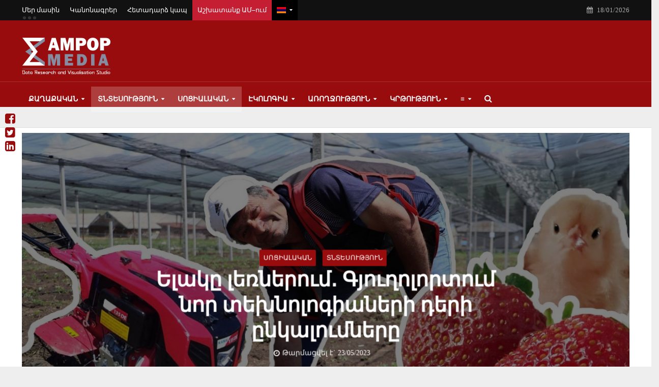

--- FILE ---
content_type: text/html; charset=UTF-8
request_url: https://ampop.am/perceptions-of-role-of-technologies-in-rural-areas/
body_size: 32351
content:

<!DOCTYPE html>
<html dir="ltr" lang="hy-HY" prefix="og: https://ogp.me/ns#">
<head>

<!-- Chrome, Firefox OS, Opera and Vivaldi -->
<meta name="theme-color" content="#0288d1">
<!-- Windows Phone -->
<meta name="msapplication-navbutton-color" content="#0288d1">
<!-- iOS Safari -->
<meta name="apple-mobile-web-app-status-bar-style" content="#0288d1">
<!-- Google Tag Manager -->
<script>(function(w,d,s,l,i){w[l]=w[l]||[];w[l].push({'gtm.start':
new Date().getTime(),event:'gtm.js'});var f=d.getElementsByTagName(s)[0],
j=d.createElement(s),dl=l!='dataLayer'?'&l='+l:'';j.async=true;j.src=
'https://www.googletagmanager.com/gtm.js?id='+i+dl;f.parentNode.insertBefore(j,f);
})(window,document,'script','dataLayer','GTM-PSGFK5');</script>
<!-- End Google Tag Manager -->

<meta charset="UTF-8">
<meta name="viewport" content="width=device-width,initial-scale=1.0">
<meta name="author" content="Ampop Media">
<link rel="pingback" href="https://ampop.am/xmlrpc.php">

<title>Ելակը լեռներում․ Գյուղոլորտում նոր տեխնոլոգիաների դերի ընկալումները | Ampop.am</title>
	<style>img:is([sizes="auto" i], [sizes^="auto," i]) { contain-intrinsic-size: 3000px 1500px }</style>
	<link rel="alternate" hreflang="en" href="https://ampop.am/en/perceptions-of-role-of-technologies-in-rural-areas/" />
<link rel="alternate" hreflang="hy" href="https://ampop.am/perceptions-of-role-of-technologies-in-rural-areas/" />
<link rel="alternate" hreflang="x-default" href="https://ampop.am/perceptions-of-role-of-technologies-in-rural-areas/" />

		<!-- All in One SEO 4.9.3 - aioseo.com -->
	<meta name="robots" content="max-image-preview:large" />
	<meta name="author" content="Ampop Media"/>
	<meta name="google-site-verification" content="8vdmDlZ6p-4rOnhJj5Fwt_oVm1ERKFMJkyub5QOWbLU" />
	<link rel="canonical" href="https://ampop.am/perceptions-of-role-of-technologies-in-rural-areas/" />
	<meta name="generator" content="All in One SEO (AIOSEO) 4.9.3" />
		<meta property="og:locale" content="en_US" />
		<meta property="og:site_name" content="Ampop.am" />
		<meta property="og:type" content="article" />
		<meta property="og:title" content="Ելակը լեռներում․ Գյուղոլորտում նոր տեխնոլոգիաների դերի ընկալումները | Ampop.am" />
		<meta property="og:url" content="https://ampop.am/perceptions-of-role-of-technologies-in-rural-areas/" />
		<meta property="og:image" content="https://ampop.am/wp-content/uploads/2023/05/Agriculture23.jpg" />
		<meta property="og:image:secure_url" content="https://ampop.am/wp-content/uploads/2023/05/Agriculture23.jpg" />
		<meta property="og:image:width" content="1350" />
		<meta property="og:image:height" content="759" />
		<meta property="article:published_time" content="2023-05-22T20:51:40+00:00" />
		<meta property="article:modified_time" content="2023-05-22T21:34:35+00:00" />
		<meta property="article:publisher" content="https://www.facebook.com/Ampop-Media-634429030060376/?fref=ts" />
		<meta name="twitter:card" content="summary" />
		<meta name="twitter:title" content="Ելակը լեռներում․ Գյուղոլորտում նոր տեխնոլոգիաների դերի ընկալումները | Ampop.am" />
		<meta name="twitter:image" content="https://ampop.am/wp-content/uploads/2023/05/Agriculture23.jpg" />
		<script type="application/ld+json" class="aioseo-schema">
			{"@context":"https:\/\/schema.org","@graph":[{"@type":"Article","@id":"https:\/\/ampop.am\/perceptions-of-role-of-technologies-in-rural-areas\/#article","name":"\u0535\u056c\u0561\u056f\u0568 \u056c\u0565\u057c\u0576\u0565\u0580\u0578\u0582\u0574\u2024 \u0533\u0575\u0578\u0582\u0572\u0578\u056c\u0578\u0580\u057f\u0578\u0582\u0574 \u0576\u0578\u0580 \u057f\u0565\u056d\u0576\u0578\u056c\u0578\u0563\u056b\u0561\u0576\u0565\u0580\u056b \u0564\u0565\u0580\u056b \u0568\u0576\u056f\u0561\u056c\u0578\u0582\u0574\u0576\u0565\u0580\u0568 | Ampop.am","headline":"\u0535\u056c\u0561\u056f\u0568 \u056c\u0565\u057c\u0576\u0565\u0580\u0578\u0582\u0574\u2024 \u0533\u0575\u0578\u0582\u0572\u0578\u056c\u0578\u0580\u057f\u0578\u0582\u0574 \u0576\u0578\u0580 \u057f\u0565\u056d\u0576\u0578\u056c\u0578\u0563\u056b\u0561\u0576\u0565\u0580\u056b \u0564\u0565\u0580\u056b \u0568\u0576\u056f\u0561\u056c\u0578\u0582\u0574\u0576\u0565\u0580\u0568","author":{"@id":"https:\/\/ampop.am\/author\/editor\/#author"},"publisher":{"@id":"https:\/\/ampop.am\/#organization"},"image":{"@type":"ImageObject","url":"https:\/\/ampop.am\/wp-content\/uploads\/2023\/05\/Agriculture23.jpg","width":1350,"height":759},"datePublished":"2023-05-23T00:51:40+04:00","dateModified":"2023-05-23T01:34:35+04:00","inLanguage":"hy-HY","mainEntityOfPage":{"@id":"https:\/\/ampop.am\/perceptions-of-role-of-technologies-in-rural-areas\/#webpage"},"isPartOf":{"@id":"https:\/\/ampop.am\/perceptions-of-role-of-technologies-in-rural-areas\/#webpage"},"articleSection":"\u054d\u0578\u0581\u056b\u0561\u056c\u0561\u056f\u0561\u0576, \u054f\u0576\u057f\u0565\u057d\u0578\u0582\u0569\u0575\u0578\u0582\u0576, Optional"},{"@type":"BreadcrumbList","@id":"https:\/\/ampop.am\/perceptions-of-role-of-technologies-in-rural-areas\/#breadcrumblist","itemListElement":[{"@type":"ListItem","@id":"https:\/\/ampop.am#listItem","position":1,"name":"Home","item":"https:\/\/ampop.am","nextItem":{"@type":"ListItem","@id":"https:\/\/ampop.am\/category\/economy\/#listItem","name":"\u054f\u0576\u057f\u0565\u057d\u0578\u0582\u0569\u0575\u0578\u0582\u0576"}},{"@type":"ListItem","@id":"https:\/\/ampop.am\/category\/economy\/#listItem","position":2,"name":"\u054f\u0576\u057f\u0565\u057d\u0578\u0582\u0569\u0575\u0578\u0582\u0576","item":"https:\/\/ampop.am\/category\/economy\/","nextItem":{"@type":"ListItem","@id":"https:\/\/ampop.am\/perceptions-of-role-of-technologies-in-rural-areas\/#listItem","name":"\u0535\u056c\u0561\u056f\u0568 \u056c\u0565\u057c\u0576\u0565\u0580\u0578\u0582\u0574\u2024 \u0533\u0575\u0578\u0582\u0572\u0578\u056c\u0578\u0580\u057f\u0578\u0582\u0574 \u0576\u0578\u0580 \u057f\u0565\u056d\u0576\u0578\u056c\u0578\u0563\u056b\u0561\u0576\u0565\u0580\u056b \u0564\u0565\u0580\u056b \u0568\u0576\u056f\u0561\u056c\u0578\u0582\u0574\u0576\u0565\u0580\u0568"},"previousItem":{"@type":"ListItem","@id":"https:\/\/ampop.am#listItem","name":"Home"}},{"@type":"ListItem","@id":"https:\/\/ampop.am\/perceptions-of-role-of-technologies-in-rural-areas\/#listItem","position":3,"name":"\u0535\u056c\u0561\u056f\u0568 \u056c\u0565\u057c\u0576\u0565\u0580\u0578\u0582\u0574\u2024 \u0533\u0575\u0578\u0582\u0572\u0578\u056c\u0578\u0580\u057f\u0578\u0582\u0574 \u0576\u0578\u0580 \u057f\u0565\u056d\u0576\u0578\u056c\u0578\u0563\u056b\u0561\u0576\u0565\u0580\u056b \u0564\u0565\u0580\u056b \u0568\u0576\u056f\u0561\u056c\u0578\u0582\u0574\u0576\u0565\u0580\u0568","previousItem":{"@type":"ListItem","@id":"https:\/\/ampop.am\/category\/economy\/#listItem","name":"\u054f\u0576\u057f\u0565\u057d\u0578\u0582\u0569\u0575\u0578\u0582\u0576"}}]},{"@type":"Organization","@id":"https:\/\/ampop.am\/#organization","name":"Ampop Media","description":"\u0531\u0574\u0583\u0578\u0583\u0565\u056c\u0578\u057e \u056f\u0561\u0580\u0587\u0578\u0580\u0568","url":"https:\/\/ampop.am\/","telephone":"+37493539334"},{"@type":"Person","@id":"https:\/\/ampop.am\/author\/editor\/#author","url":"https:\/\/ampop.am\/author\/editor\/","name":"Ampop Media","image":{"@type":"ImageObject","@id":"https:\/\/ampop.am\/perceptions-of-role-of-technologies-in-rural-areas\/#authorImage","url":"https:\/\/secure.gravatar.com\/avatar\/317816ace88ee0398b5af6dda7dccf9b12476fe4b5814115e6b1990df692d94c?s=96&d=mm&r=g","width":96,"height":96,"caption":"Ampop Media"}},{"@type":"WebPage","@id":"https:\/\/ampop.am\/perceptions-of-role-of-technologies-in-rural-areas\/#webpage","url":"https:\/\/ampop.am\/perceptions-of-role-of-technologies-in-rural-areas\/","name":"\u0535\u056c\u0561\u056f\u0568 \u056c\u0565\u057c\u0576\u0565\u0580\u0578\u0582\u0574\u2024 \u0533\u0575\u0578\u0582\u0572\u0578\u056c\u0578\u0580\u057f\u0578\u0582\u0574 \u0576\u0578\u0580 \u057f\u0565\u056d\u0576\u0578\u056c\u0578\u0563\u056b\u0561\u0576\u0565\u0580\u056b \u0564\u0565\u0580\u056b \u0568\u0576\u056f\u0561\u056c\u0578\u0582\u0574\u0576\u0565\u0580\u0568 | Ampop.am","inLanguage":"hy-HY","isPartOf":{"@id":"https:\/\/ampop.am\/#website"},"breadcrumb":{"@id":"https:\/\/ampop.am\/perceptions-of-role-of-technologies-in-rural-areas\/#breadcrumblist"},"author":{"@id":"https:\/\/ampop.am\/author\/editor\/#author"},"creator":{"@id":"https:\/\/ampop.am\/author\/editor\/#author"},"image":{"@type":"ImageObject","url":"https:\/\/ampop.am\/wp-content\/uploads\/2023\/05\/Agriculture23.jpg","@id":"https:\/\/ampop.am\/perceptions-of-role-of-technologies-in-rural-areas\/#mainImage","width":1350,"height":759},"primaryImageOfPage":{"@id":"https:\/\/ampop.am\/perceptions-of-role-of-technologies-in-rural-areas\/#mainImage"},"datePublished":"2023-05-23T00:51:40+04:00","dateModified":"2023-05-23T01:34:35+04:00"},{"@type":"WebSite","@id":"https:\/\/ampop.am\/#website","url":"https:\/\/ampop.am\/","name":"Ampop.am","description":"\u0531\u0574\u0583\u0578\u0583\u0565\u056c\u0578\u057e \u056f\u0561\u0580\u0587\u0578\u0580\u0568","inLanguage":"hy-HY","publisher":{"@id":"https:\/\/ampop.am\/#organization"}}]}
		</script>
		<!-- All in One SEO -->

<link rel='dns-prefetch' href='//ws.sharethis.com' />
<link rel='dns-prefetch' href='//code.highcharts.com' />
<link rel='dns-prefetch' href='//fonts.googleapis.com' />
<link rel="alternate" type="application/rss+xml" title="Ampop.am &raquo; Feed" href="https://ampop.am/feed/" />
<link rel="alternate" type="application/rss+xml" title="Ampop.am &raquo; Comments Feed" href="https://ampop.am/comments/feed/" />
		<!-- This site uses the Google Analytics by MonsterInsights plugin v9.11.1 - Using Analytics tracking - https://www.monsterinsights.com/ -->
							<script src="//www.googletagmanager.com/gtag/js?id=G-EYY31N559V"  data-cfasync="false" data-wpfc-render="false" type="text/javascript" async></script>
			<script data-cfasync="false" data-wpfc-render="false" type="text/javascript">
				var mi_version = '9.11.1';
				var mi_track_user = true;
				var mi_no_track_reason = '';
								var MonsterInsightsDefaultLocations = {"page_location":"https:\/\/ampop.am\/perceptions-of-role-of-technologies-in-rural-areas\/"};
								if ( typeof MonsterInsightsPrivacyGuardFilter === 'function' ) {
					var MonsterInsightsLocations = (typeof MonsterInsightsExcludeQuery === 'object') ? MonsterInsightsPrivacyGuardFilter( MonsterInsightsExcludeQuery ) : MonsterInsightsPrivacyGuardFilter( MonsterInsightsDefaultLocations );
				} else {
					var MonsterInsightsLocations = (typeof MonsterInsightsExcludeQuery === 'object') ? MonsterInsightsExcludeQuery : MonsterInsightsDefaultLocations;
				}

								var disableStrs = [
										'ga-disable-G-EYY31N559V',
									];

				/* Function to detect opted out users */
				function __gtagTrackerIsOptedOut() {
					for (var index = 0; index < disableStrs.length; index++) {
						if (document.cookie.indexOf(disableStrs[index] + '=true') > -1) {
							return true;
						}
					}

					return false;
				}

				/* Disable tracking if the opt-out cookie exists. */
				if (__gtagTrackerIsOptedOut()) {
					for (var index = 0; index < disableStrs.length; index++) {
						window[disableStrs[index]] = true;
					}
				}

				/* Opt-out function */
				function __gtagTrackerOptout() {
					for (var index = 0; index < disableStrs.length; index++) {
						document.cookie = disableStrs[index] + '=true; expires=Thu, 31 Dec 2099 23:59:59 UTC; path=/';
						window[disableStrs[index]] = true;
					}
				}

				if ('undefined' === typeof gaOptout) {
					function gaOptout() {
						__gtagTrackerOptout();
					}
				}
								window.dataLayer = window.dataLayer || [];

				window.MonsterInsightsDualTracker = {
					helpers: {},
					trackers: {},
				};
				if (mi_track_user) {
					function __gtagDataLayer() {
						dataLayer.push(arguments);
					}

					function __gtagTracker(type, name, parameters) {
						if (!parameters) {
							parameters = {};
						}

						if (parameters.send_to) {
							__gtagDataLayer.apply(null, arguments);
							return;
						}

						if (type === 'event') {
														parameters.send_to = monsterinsights_frontend.v4_id;
							var hookName = name;
							if (typeof parameters['event_category'] !== 'undefined') {
								hookName = parameters['event_category'] + ':' + name;
							}

							if (typeof MonsterInsightsDualTracker.trackers[hookName] !== 'undefined') {
								MonsterInsightsDualTracker.trackers[hookName](parameters);
							} else {
								__gtagDataLayer('event', name, parameters);
							}
							
						} else {
							__gtagDataLayer.apply(null, arguments);
						}
					}

					__gtagTracker('js', new Date());
					__gtagTracker('set', {
						'developer_id.dZGIzZG': true,
											});
					if ( MonsterInsightsLocations.page_location ) {
						__gtagTracker('set', MonsterInsightsLocations);
					}
										__gtagTracker('config', 'G-EYY31N559V', {"forceSSL":"true","link_attribution":"true"} );
										window.gtag = __gtagTracker;										(function () {
						/* https://developers.google.com/analytics/devguides/collection/analyticsjs/ */
						/* ga and __gaTracker compatibility shim. */
						var noopfn = function () {
							return null;
						};
						var newtracker = function () {
							return new Tracker();
						};
						var Tracker = function () {
							return null;
						};
						var p = Tracker.prototype;
						p.get = noopfn;
						p.set = noopfn;
						p.send = function () {
							var args = Array.prototype.slice.call(arguments);
							args.unshift('send');
							__gaTracker.apply(null, args);
						};
						var __gaTracker = function () {
							var len = arguments.length;
							if (len === 0) {
								return;
							}
							var f = arguments[len - 1];
							if (typeof f !== 'object' || f === null || typeof f.hitCallback !== 'function') {
								if ('send' === arguments[0]) {
									var hitConverted, hitObject = false, action;
									if ('event' === arguments[1]) {
										if ('undefined' !== typeof arguments[3]) {
											hitObject = {
												'eventAction': arguments[3],
												'eventCategory': arguments[2],
												'eventLabel': arguments[4],
												'value': arguments[5] ? arguments[5] : 1,
											}
										}
									}
									if ('pageview' === arguments[1]) {
										if ('undefined' !== typeof arguments[2]) {
											hitObject = {
												'eventAction': 'page_view',
												'page_path': arguments[2],
											}
										}
									}
									if (typeof arguments[2] === 'object') {
										hitObject = arguments[2];
									}
									if (typeof arguments[5] === 'object') {
										Object.assign(hitObject, arguments[5]);
									}
									if ('undefined' !== typeof arguments[1].hitType) {
										hitObject = arguments[1];
										if ('pageview' === hitObject.hitType) {
											hitObject.eventAction = 'page_view';
										}
									}
									if (hitObject) {
										action = 'timing' === arguments[1].hitType ? 'timing_complete' : hitObject.eventAction;
										hitConverted = mapArgs(hitObject);
										__gtagTracker('event', action, hitConverted);
									}
								}
								return;
							}

							function mapArgs(args) {
								var arg, hit = {};
								var gaMap = {
									'eventCategory': 'event_category',
									'eventAction': 'event_action',
									'eventLabel': 'event_label',
									'eventValue': 'event_value',
									'nonInteraction': 'non_interaction',
									'timingCategory': 'event_category',
									'timingVar': 'name',
									'timingValue': 'value',
									'timingLabel': 'event_label',
									'page': 'page_path',
									'location': 'page_location',
									'title': 'page_title',
									'referrer' : 'page_referrer',
								};
								for (arg in args) {
																		if (!(!args.hasOwnProperty(arg) || !gaMap.hasOwnProperty(arg))) {
										hit[gaMap[arg]] = args[arg];
									} else {
										hit[arg] = args[arg];
									}
								}
								return hit;
							}

							try {
								f.hitCallback();
							} catch (ex) {
							}
						};
						__gaTracker.create = newtracker;
						__gaTracker.getByName = newtracker;
						__gaTracker.getAll = function () {
							return [];
						};
						__gaTracker.remove = noopfn;
						__gaTracker.loaded = true;
						window['__gaTracker'] = __gaTracker;
					})();
									} else {
										console.log("");
					(function () {
						function __gtagTracker() {
							return null;
						}

						window['__gtagTracker'] = __gtagTracker;
						window['gtag'] = __gtagTracker;
					})();
									}
			</script>
							<!-- / Google Analytics by MonsterInsights -->
		<script type="text/javascript">
/* <![CDATA[ */
window._wpemojiSettings = {"baseUrl":"https:\/\/s.w.org\/images\/core\/emoji\/16.0.1\/72x72\/","ext":".png","svgUrl":"https:\/\/s.w.org\/images\/core\/emoji\/16.0.1\/svg\/","svgExt":".svg","source":{"concatemoji":"https:\/\/ampop.am\/wp-includes\/js\/wp-emoji-release.min.js?ver=6.8.3"}};
/*! This file is auto-generated */
!function(s,n){var o,i,e;function c(e){try{var t={supportTests:e,timestamp:(new Date).valueOf()};sessionStorage.setItem(o,JSON.stringify(t))}catch(e){}}function p(e,t,n){e.clearRect(0,0,e.canvas.width,e.canvas.height),e.fillText(t,0,0);var t=new Uint32Array(e.getImageData(0,0,e.canvas.width,e.canvas.height).data),a=(e.clearRect(0,0,e.canvas.width,e.canvas.height),e.fillText(n,0,0),new Uint32Array(e.getImageData(0,0,e.canvas.width,e.canvas.height).data));return t.every(function(e,t){return e===a[t]})}function u(e,t){e.clearRect(0,0,e.canvas.width,e.canvas.height),e.fillText(t,0,0);for(var n=e.getImageData(16,16,1,1),a=0;a<n.data.length;a++)if(0!==n.data[a])return!1;return!0}function f(e,t,n,a){switch(t){case"flag":return n(e,"\ud83c\udff3\ufe0f\u200d\u26a7\ufe0f","\ud83c\udff3\ufe0f\u200b\u26a7\ufe0f")?!1:!n(e,"\ud83c\udde8\ud83c\uddf6","\ud83c\udde8\u200b\ud83c\uddf6")&&!n(e,"\ud83c\udff4\udb40\udc67\udb40\udc62\udb40\udc65\udb40\udc6e\udb40\udc67\udb40\udc7f","\ud83c\udff4\u200b\udb40\udc67\u200b\udb40\udc62\u200b\udb40\udc65\u200b\udb40\udc6e\u200b\udb40\udc67\u200b\udb40\udc7f");case"emoji":return!a(e,"\ud83e\udedf")}return!1}function g(e,t,n,a){var r="undefined"!=typeof WorkerGlobalScope&&self instanceof WorkerGlobalScope?new OffscreenCanvas(300,150):s.createElement("canvas"),o=r.getContext("2d",{willReadFrequently:!0}),i=(o.textBaseline="top",o.font="600 32px Arial",{});return e.forEach(function(e){i[e]=t(o,e,n,a)}),i}function t(e){var t=s.createElement("script");t.src=e,t.defer=!0,s.head.appendChild(t)}"undefined"!=typeof Promise&&(o="wpEmojiSettingsSupports",i=["flag","emoji"],n.supports={everything:!0,everythingExceptFlag:!0},e=new Promise(function(e){s.addEventListener("DOMContentLoaded",e,{once:!0})}),new Promise(function(t){var n=function(){try{var e=JSON.parse(sessionStorage.getItem(o));if("object"==typeof e&&"number"==typeof e.timestamp&&(new Date).valueOf()<e.timestamp+604800&&"object"==typeof e.supportTests)return e.supportTests}catch(e){}return null}();if(!n){if("undefined"!=typeof Worker&&"undefined"!=typeof OffscreenCanvas&&"undefined"!=typeof URL&&URL.createObjectURL&&"undefined"!=typeof Blob)try{var e="postMessage("+g.toString()+"("+[JSON.stringify(i),f.toString(),p.toString(),u.toString()].join(",")+"));",a=new Blob([e],{type:"text/javascript"}),r=new Worker(URL.createObjectURL(a),{name:"wpTestEmojiSupports"});return void(r.onmessage=function(e){c(n=e.data),r.terminate(),t(n)})}catch(e){}c(n=g(i,f,p,u))}t(n)}).then(function(e){for(var t in e)n.supports[t]=e[t],n.supports.everything=n.supports.everything&&n.supports[t],"flag"!==t&&(n.supports.everythingExceptFlag=n.supports.everythingExceptFlag&&n.supports[t]);n.supports.everythingExceptFlag=n.supports.everythingExceptFlag&&!n.supports.flag,n.DOMReady=!1,n.readyCallback=function(){n.DOMReady=!0}}).then(function(){return e}).then(function(){var e;n.supports.everything||(n.readyCallback(),(e=n.source||{}).concatemoji?t(e.concatemoji):e.wpemoji&&e.twemoji&&(t(e.twemoji),t(e.wpemoji)))}))}((window,document),window._wpemojiSettings);
/* ]]> */
</script>
<style id='wp-emoji-styles-inline-css' type='text/css'>

	img.wp-smiley, img.emoji {
		display: inline !important;
		border: none !important;
		box-shadow: none !important;
		height: 1em !important;
		width: 1em !important;
		margin: 0 0.07em !important;
		vertical-align: -0.1em !important;
		background: none !important;
		padding: 0 !important;
	}
</style>
<link rel='stylesheet' id='wp-block-library-css' href='https://ampop.am/wp-includes/css/dist/block-library/style.min.css?ver=6.8.3' type='text/css' media='all' />
<style id='classic-theme-styles-inline-css' type='text/css'>
/*! This file is auto-generated */
.wp-block-button__link{color:#fff;background-color:#32373c;border-radius:9999px;box-shadow:none;text-decoration:none;padding:calc(.667em + 2px) calc(1.333em + 2px);font-size:1.125em}.wp-block-file__button{background:#32373c;color:#fff;text-decoration:none}
</style>
<link rel='stylesheet' id='aioseo/css/src/vue/standalone/blocks/table-of-contents/global.scss-css' href='https://ampop.am/wp-content/plugins/all-in-one-seo-pack/dist/Lite/assets/css/table-of-contents/global.e90f6d47.css?ver=4.9.3' type='text/css' media='all' />
<style id='global-styles-inline-css' type='text/css'>
:root{--wp--preset--aspect-ratio--square: 1;--wp--preset--aspect-ratio--4-3: 4/3;--wp--preset--aspect-ratio--3-4: 3/4;--wp--preset--aspect-ratio--3-2: 3/2;--wp--preset--aspect-ratio--2-3: 2/3;--wp--preset--aspect-ratio--16-9: 16/9;--wp--preset--aspect-ratio--9-16: 9/16;--wp--preset--color--black: #000000;--wp--preset--color--cyan-bluish-gray: #abb8c3;--wp--preset--color--white: #ffffff;--wp--preset--color--pale-pink: #f78da7;--wp--preset--color--vivid-red: #cf2e2e;--wp--preset--color--luminous-vivid-orange: #ff6900;--wp--preset--color--luminous-vivid-amber: #fcb900;--wp--preset--color--light-green-cyan: #7bdcb5;--wp--preset--color--vivid-green-cyan: #00d084;--wp--preset--color--pale-cyan-blue: #8ed1fc;--wp--preset--color--vivid-cyan-blue: #0693e3;--wp--preset--color--vivid-purple: #9b51e0;--wp--preset--gradient--vivid-cyan-blue-to-vivid-purple: linear-gradient(135deg,rgba(6,147,227,1) 0%,rgb(155,81,224) 100%);--wp--preset--gradient--light-green-cyan-to-vivid-green-cyan: linear-gradient(135deg,rgb(122,220,180) 0%,rgb(0,208,130) 100%);--wp--preset--gradient--luminous-vivid-amber-to-luminous-vivid-orange: linear-gradient(135deg,rgba(252,185,0,1) 0%,rgba(255,105,0,1) 100%);--wp--preset--gradient--luminous-vivid-orange-to-vivid-red: linear-gradient(135deg,rgba(255,105,0,1) 0%,rgb(207,46,46) 100%);--wp--preset--gradient--very-light-gray-to-cyan-bluish-gray: linear-gradient(135deg,rgb(238,238,238) 0%,rgb(169,184,195) 100%);--wp--preset--gradient--cool-to-warm-spectrum: linear-gradient(135deg,rgb(74,234,220) 0%,rgb(151,120,209) 20%,rgb(207,42,186) 40%,rgb(238,44,130) 60%,rgb(251,105,98) 80%,rgb(254,248,76) 100%);--wp--preset--gradient--blush-light-purple: linear-gradient(135deg,rgb(255,206,236) 0%,rgb(152,150,240) 100%);--wp--preset--gradient--blush-bordeaux: linear-gradient(135deg,rgb(254,205,165) 0%,rgb(254,45,45) 50%,rgb(107,0,62) 100%);--wp--preset--gradient--luminous-dusk: linear-gradient(135deg,rgb(255,203,112) 0%,rgb(199,81,192) 50%,rgb(65,88,208) 100%);--wp--preset--gradient--pale-ocean: linear-gradient(135deg,rgb(255,245,203) 0%,rgb(182,227,212) 50%,rgb(51,167,181) 100%);--wp--preset--gradient--electric-grass: linear-gradient(135deg,rgb(202,248,128) 0%,rgb(113,206,126) 100%);--wp--preset--gradient--midnight: linear-gradient(135deg,rgb(2,3,129) 0%,rgb(40,116,252) 100%);--wp--preset--font-size--small: 13px;--wp--preset--font-size--medium: 20px;--wp--preset--font-size--large: 36px;--wp--preset--font-size--x-large: 42px;--wp--preset--spacing--20: 0.44rem;--wp--preset--spacing--30: 0.67rem;--wp--preset--spacing--40: 1rem;--wp--preset--spacing--50: 1.5rem;--wp--preset--spacing--60: 2.25rem;--wp--preset--spacing--70: 3.38rem;--wp--preset--spacing--80: 5.06rem;--wp--preset--shadow--natural: 6px 6px 9px rgba(0, 0, 0, 0.2);--wp--preset--shadow--deep: 12px 12px 50px rgba(0, 0, 0, 0.4);--wp--preset--shadow--sharp: 6px 6px 0px rgba(0, 0, 0, 0.2);--wp--preset--shadow--outlined: 6px 6px 0px -3px rgba(255, 255, 255, 1), 6px 6px rgba(0, 0, 0, 1);--wp--preset--shadow--crisp: 6px 6px 0px rgba(0, 0, 0, 1);}:where(.is-layout-flex){gap: 0.5em;}:where(.is-layout-grid){gap: 0.5em;}body .is-layout-flex{display: flex;}.is-layout-flex{flex-wrap: wrap;align-items: center;}.is-layout-flex > :is(*, div){margin: 0;}body .is-layout-grid{display: grid;}.is-layout-grid > :is(*, div){margin: 0;}:where(.wp-block-columns.is-layout-flex){gap: 2em;}:where(.wp-block-columns.is-layout-grid){gap: 2em;}:where(.wp-block-post-template.is-layout-flex){gap: 1.25em;}:where(.wp-block-post-template.is-layout-grid){gap: 1.25em;}.has-black-color{color: var(--wp--preset--color--black) !important;}.has-cyan-bluish-gray-color{color: var(--wp--preset--color--cyan-bluish-gray) !important;}.has-white-color{color: var(--wp--preset--color--white) !important;}.has-pale-pink-color{color: var(--wp--preset--color--pale-pink) !important;}.has-vivid-red-color{color: var(--wp--preset--color--vivid-red) !important;}.has-luminous-vivid-orange-color{color: var(--wp--preset--color--luminous-vivid-orange) !important;}.has-luminous-vivid-amber-color{color: var(--wp--preset--color--luminous-vivid-amber) !important;}.has-light-green-cyan-color{color: var(--wp--preset--color--light-green-cyan) !important;}.has-vivid-green-cyan-color{color: var(--wp--preset--color--vivid-green-cyan) !important;}.has-pale-cyan-blue-color{color: var(--wp--preset--color--pale-cyan-blue) !important;}.has-vivid-cyan-blue-color{color: var(--wp--preset--color--vivid-cyan-blue) !important;}.has-vivid-purple-color{color: var(--wp--preset--color--vivid-purple) !important;}.has-black-background-color{background-color: var(--wp--preset--color--black) !important;}.has-cyan-bluish-gray-background-color{background-color: var(--wp--preset--color--cyan-bluish-gray) !important;}.has-white-background-color{background-color: var(--wp--preset--color--white) !important;}.has-pale-pink-background-color{background-color: var(--wp--preset--color--pale-pink) !important;}.has-vivid-red-background-color{background-color: var(--wp--preset--color--vivid-red) !important;}.has-luminous-vivid-orange-background-color{background-color: var(--wp--preset--color--luminous-vivid-orange) !important;}.has-luminous-vivid-amber-background-color{background-color: var(--wp--preset--color--luminous-vivid-amber) !important;}.has-light-green-cyan-background-color{background-color: var(--wp--preset--color--light-green-cyan) !important;}.has-vivid-green-cyan-background-color{background-color: var(--wp--preset--color--vivid-green-cyan) !important;}.has-pale-cyan-blue-background-color{background-color: var(--wp--preset--color--pale-cyan-blue) !important;}.has-vivid-cyan-blue-background-color{background-color: var(--wp--preset--color--vivid-cyan-blue) !important;}.has-vivid-purple-background-color{background-color: var(--wp--preset--color--vivid-purple) !important;}.has-black-border-color{border-color: var(--wp--preset--color--black) !important;}.has-cyan-bluish-gray-border-color{border-color: var(--wp--preset--color--cyan-bluish-gray) !important;}.has-white-border-color{border-color: var(--wp--preset--color--white) !important;}.has-pale-pink-border-color{border-color: var(--wp--preset--color--pale-pink) !important;}.has-vivid-red-border-color{border-color: var(--wp--preset--color--vivid-red) !important;}.has-luminous-vivid-orange-border-color{border-color: var(--wp--preset--color--luminous-vivid-orange) !important;}.has-luminous-vivid-amber-border-color{border-color: var(--wp--preset--color--luminous-vivid-amber) !important;}.has-light-green-cyan-border-color{border-color: var(--wp--preset--color--light-green-cyan) !important;}.has-vivid-green-cyan-border-color{border-color: var(--wp--preset--color--vivid-green-cyan) !important;}.has-pale-cyan-blue-border-color{border-color: var(--wp--preset--color--pale-cyan-blue) !important;}.has-vivid-cyan-blue-border-color{border-color: var(--wp--preset--color--vivid-cyan-blue) !important;}.has-vivid-purple-border-color{border-color: var(--wp--preset--color--vivid-purple) !important;}.has-vivid-cyan-blue-to-vivid-purple-gradient-background{background: var(--wp--preset--gradient--vivid-cyan-blue-to-vivid-purple) !important;}.has-light-green-cyan-to-vivid-green-cyan-gradient-background{background: var(--wp--preset--gradient--light-green-cyan-to-vivid-green-cyan) !important;}.has-luminous-vivid-amber-to-luminous-vivid-orange-gradient-background{background: var(--wp--preset--gradient--luminous-vivid-amber-to-luminous-vivid-orange) !important;}.has-luminous-vivid-orange-to-vivid-red-gradient-background{background: var(--wp--preset--gradient--luminous-vivid-orange-to-vivid-red) !important;}.has-very-light-gray-to-cyan-bluish-gray-gradient-background{background: var(--wp--preset--gradient--very-light-gray-to-cyan-bluish-gray) !important;}.has-cool-to-warm-spectrum-gradient-background{background: var(--wp--preset--gradient--cool-to-warm-spectrum) !important;}.has-blush-light-purple-gradient-background{background: var(--wp--preset--gradient--blush-light-purple) !important;}.has-blush-bordeaux-gradient-background{background: var(--wp--preset--gradient--blush-bordeaux) !important;}.has-luminous-dusk-gradient-background{background: var(--wp--preset--gradient--luminous-dusk) !important;}.has-pale-ocean-gradient-background{background: var(--wp--preset--gradient--pale-ocean) !important;}.has-electric-grass-gradient-background{background: var(--wp--preset--gradient--electric-grass) !important;}.has-midnight-gradient-background{background: var(--wp--preset--gradient--midnight) !important;}.has-small-font-size{font-size: var(--wp--preset--font-size--small) !important;}.has-medium-font-size{font-size: var(--wp--preset--font-size--medium) !important;}.has-large-font-size{font-size: var(--wp--preset--font-size--large) !important;}.has-x-large-font-size{font-size: var(--wp--preset--font-size--x-large) !important;}
:where(.wp-block-post-template.is-layout-flex){gap: 1.25em;}:where(.wp-block-post-template.is-layout-grid){gap: 1.25em;}
:where(.wp-block-columns.is-layout-flex){gap: 2em;}:where(.wp-block-columns.is-layout-grid){gap: 2em;}
:root :where(.wp-block-pullquote){font-size: 1.5em;line-height: 1.6;}
</style>
<link rel='stylesheet' id='contact-form-7-css' href='https://ampop.am/wp-content/plugins/contact-form-7/includes/css/styles.css?ver=6.1.4' type='text/css' media='all' />
<link rel='stylesheet' id='mks_shortcodes_simple_line_icons-css' href='https://ampop.am/wp-content/plugins/meks-flexible-shortcodes/css/simple-line/simple-line-icons.css?ver=1.3.8' type='text/css' media='screen' />
<link rel='stylesheet' id='mks_shortcodes_css-css' href='https://ampop.am/wp-content/plugins/meks-flexible-shortcodes/css/style.css?ver=1.3.8' type='text/css' media='screen' />
<link rel='stylesheet' id='wpml-legacy-dropdown-0-css' href='https://ampop.am/wp-content/plugins/sitepress-multilingual-cms/templates/language-switchers/legacy-dropdown/style.min.css?ver=1' type='text/css' media='all' />
<style id='wpml-legacy-dropdown-0-inline-css' type='text/css'>
.wpml-ls-statics-shortcode_actions{background-color:#eeeeee;}.wpml-ls-statics-shortcode_actions, .wpml-ls-statics-shortcode_actions .wpml-ls-sub-menu, .wpml-ls-statics-shortcode_actions a {border-color:#cdcdcd;}.wpml-ls-statics-shortcode_actions a, .wpml-ls-statics-shortcode_actions .wpml-ls-sub-menu a, .wpml-ls-statics-shortcode_actions .wpml-ls-sub-menu a:link, .wpml-ls-statics-shortcode_actions li:not(.wpml-ls-current-language) .wpml-ls-link, .wpml-ls-statics-shortcode_actions li:not(.wpml-ls-current-language) .wpml-ls-link:link {color:#444444;background-color:#ffffff;}.wpml-ls-statics-shortcode_actions .wpml-ls-sub-menu a:hover,.wpml-ls-statics-shortcode_actions .wpml-ls-sub-menu a:focus, .wpml-ls-statics-shortcode_actions .wpml-ls-sub-menu a:link:hover, .wpml-ls-statics-shortcode_actions .wpml-ls-sub-menu a:link:focus {color:#000000;background-color:#eeeeee;}.wpml-ls-statics-shortcode_actions .wpml-ls-current-language > a {color:#232323;background-color:#ffffff;}.wpml-ls-statics-shortcode_actions .wpml-ls-current-language:hover>a, .wpml-ls-statics-shortcode_actions .wpml-ls-current-language>a:focus {color:#353535;background-color:#eeeeee;}
</style>
<link rel='stylesheet' id='wpml-menu-item-0-css' href='https://ampop.am/wp-content/plugins/sitepress-multilingual-cms/templates/language-switchers/menu-item/style.min.css?ver=1' type='text/css' media='all' />
<style id='wpml-menu-item-0-inline-css' type='text/css'>
.wpml-ls-slot-65.wpml-ls-current-language, .wpml-ls-slot-65.wpml-ls-current-language a, .wpml-ls-slot-65.wpml-ls-current-language a:visited{background-color:#000000;}
background color: black;
</style>
<link rel='stylesheet' id='herald-fonts-css' href='https://fonts.googleapis.com/css?family=Open+Sans%3A400%2C600%7CLato%3A400%2C700&#038;subset=latin%2Clatin-ext&#038;ver=1.4.3' type='text/css' media='all' />
<link rel='stylesheet' id='herald-main-css' href='https://ampop.am/wp-content/themes/herald/assets/css/min.css?ver=1.4.3' type='text/css' media='all' />
<style id='herald-main-inline-css' type='text/css'>
.herald-site-header .header-top,.header-top .herald-in-popup,.header-top .herald-menu ul{background: #111111;color: #aaaaaa;}.header-top a{color: #aaaaaa;}.header-top a:hover,.header-top .herald-menu li:hover > a{color: #ffffff;}.header-top .herald-menu-popup:hover > span,.header-top .herald-menu-popup-search span:hover,.header-top .herald-menu-popup-search.herald-search-active{color: #ffffff;}#wp-calendar tbody td a{background: #990c0e;color:#FFF;}.header-middle{background-color: #990c0e;color: #ffffff;}.header-middle a{color: #ffffff;}.header-middle.herald-header-wraper,.header-middle .col-lg-12{height: 120px;}.header-middle .sub-menu{background-color: #ffffff;}.header-middle .sub-menu a,.header-middle .herald-search-submit:hover,.header-middle li.herald-mega-menu .col-lg-3 a:hover,.header-middle li.herald-mega-menu .col-lg-3 a:hover:after{color: #111111;}.header-middle .herald-menu li:hover > a,.header-middle .herald-menu-popup-search:hover > span{color: #111111;background-color: #ffffff;}.header-middle .current-menu-parent a,.header-middle .current-menu-ancestor a,.header-middle .current_page_item > a,.header-middle .current-menu-item > a{background-color: rgba(255,255,255,0.2); }.header-middle .sub-menu > li > a,.header-middle .herald-search-submit,.header-middle li.herald-mega-menu .col-lg-3 a{color: rgba(17,17,17,0.7); }.header-middle .sub-menu > li:hover > a{color: #111111; }.header-middle .herald-in-popup{background-color: #ffffff;}.header-middle .herald-menu-popup a{color: #111111;}.header-middle .herald-in-popup{background-color: #ffffff;}.header-middle .herald-search-input{color: #111111;}.header-middle .herald-menu-popup a{color: #111111;}.header-middle .herald-menu-popup > span,.header-middle .herald-search-active > span{color: #ffffff;}.header-middle .herald-menu-popup:hover > span,.header-middle .herald-search-active > span{background-color: #ffffff;color: #111111;}.header-bottom{background: #990c0e;color: #ffffff;}.header-bottom a,.header-bottom .herald-site-header .herald-search-submit{color: #ffffff;}.header-bottom a:hover{color: #424242;}.header-bottom a:hover,.header-bottom .herald-menu li:hover > a,.header-bottom li.herald-mega-menu .col-lg-3 a:hover:after{color: #424242;}.header-bottom .herald-menu li:hover > a,.header-bottom .herald-menu-popup-search:hover > span{color: #424242;background-color: #ffffff;}.header-bottom .current-menu-parent a,.header-bottom .current-menu-ancestor a,.header-bottom .current_page_item > a,.header-bottom .current-menu-item > a {background-color: rgba(255,255,255,0.2); }.header-bottom .sub-menu{background-color: #ffffff;}.header-bottom .herald-menu li.herald-mega-menu .col-lg-3 a,.header-bottom .sub-menu > li > a,.header-bottom .herald-search-submit{color: rgba(66,66,66,0.7); }.header-bottom .herald-menu li.herald-mega-menu .col-lg-3 a:hover,.header-bottom .sub-menu > li:hover > a{color: #424242; }.header-bottom .sub-menu > li > a,.header-bottom .herald-search-submit{color: rgba(66,66,66,0.7); }.header-bottom .sub-menu > li:hover > a{color: #424242; }.header-bottom .herald-in-popup{background-color: #ffffff;}.header-bottom .herald-menu-popup a{color: #424242;}.header-bottom .herald-in-popup,.header-bottom .herald-search-input{background-color: #ffffff;}.header-bottom .herald-menu-popup a,.header-bottom .herald-search-input{color: #424242;}.header-bottom .herald-menu-popup > span,.header-bottom .herald-search-active > span{color: #ffffff;}.header-bottom .herald-menu-popup:hover > span,.header-bottom .herald-search-active > span{background-color: #ffffff;color: #424242;}.herald-header-sticky{background: #990c0e;color: #ffffff;}.herald-header-sticky a{color: #ffffff;}.herald-header-sticky .herald-menu li:hover > a{color: #444444;background-color: #ffffff;}.herald-header-sticky .sub-menu{background-color: #ffffff;}.herald-header-sticky .sub-menu a{color: #444444;}.herald-header-sticky .sub-menu > li:hover > a{color: #990c0e;}.herald-header-sticky .herald-in-popup,.herald-header-sticky .herald-search-input{background-color: #ffffff;}.herald-header-sticky .herald-menu-popup a{color: #444444;}.herald-header-sticky .herald-menu-popup > span,.herald-header-sticky .herald-search-active > span{color: #ffffff;}.herald-header-sticky .herald-menu-popup:hover > span,.herald-header-sticky .herald-search-active > span{background-color: #ffffff;color: #444444;}.herald-header-sticky .herald-search-input,.herald-header-sticky .herald-search-submit{color: #444444;}.herald-header-sticky .herald-menu li:hover > a,.herald-header-sticky .herald-menu-popup-search:hover > span{color: #444444;background-color: #ffffff;}.header-trending{background: #eeeeee;color: #666666;}.header-trending a{color: #666666;}.header-trending a:hover{color: #111111;}.header-bottom{ border-top: 1px solid rgba(255,255,255,0.15);}.herald-site-content { margin-top: 1px; }body {background-color:#eeeeee;color: #444444;font-family: 'Open Sans';font-weight: 400;}.herald-site-content{background-color:#ffffff; box-shadow: 0 0 0 1px rgba(68,68,68,0.1);}h1, h2, h3, h4, h5, h6,.h1, .h2, .h3, .h4, .h5, .h6, .h7{font-family: 'Lato';font-weight: 700;}.header-middle .herald-menu,.header-bottom .herald-menu,.herald-header-sticky .herald-menu,.herald-mobile-nav{font-family: 'Open Sans';font-weight: 600;}.herald-menu li.herald-mega-menu .herald-ovrld .meta-category a{font-family: 'Open Sans';font-weight: 400;}.herald-entry-content blockquote p{color: #990c0e;}pre {background: rgba(68,68,68,0.06);border: 1px solid rgba(68,68,68,0.2);}thead {background: rgba(68,68,68,0.06);}a,.entry-title a:hover,.herald-menu .sub-menu li .meta-category a{color: #990c0e;}.entry-meta-wrapper .entry-meta span:before,.entry-meta-wrapper .entry-meta a:before,.entry-meta-wrapper .entry-meta .meta-item:before,.entry-meta-wrapper .entry-meta div,li.herald-mega-menu .sub-menu .entry-title a,.entry-meta-wrapper .herald-author-twitter{color: #444444;}.herald-mod-title h1,.herald-mod-title h2,.herald-mod-title h4{color: #ffffff;}.herald-mod-head:after,.herald-mod-title .herald-color,.widget-title:after,.widget-title span{color: #ffffff;background-color: #333333;}.herald-ovrld .meta-category a,.herald-fa-wrapper .meta-category a{background-color: #990c0e;}.meta-tags a,.widget_tag_cloud a,.herald-share-meta:after{background: rgba(51,51,51,0.1);}h1, h2, h3, h4, h5, h6,.entry-title a {color: #333333;}.herald-pagination .page-numbers,.herald-mod-subnav a,.herald-mod-actions a,.herald-slider-controls div,.meta-tags a,.widget.widget_tag_cloud a,.herald-sidebar .mks_autor_link_wrap a,.mks_themeforest_widget .mks_read_more a,.herald-read-more{color: #444444;}.widget.widget_tag_cloud a:hover,.entry-content .meta-tags a:hover{background-color: #990c0e;color: #FFF;}.herald-pagination .prev.page-numbers,.herald-pagination .next.page-numbers,.herald-pagination .prev.page-numbers:hover,.herald-pagination .next.page-numbers:hover,.herald-pagination .page-numbers.current,.herald-pagination .page-numbers.current:hover,.herald-next a,.herald-pagination .herald-next a:hover,.herald-prev a,.herald-pagination .herald-prev a:hover,.herald-load-more a,.herald-load-more a:hover,.entry-content .herald-search-submit,.herald-mod-desc .herald-search-submit,.wpcf7-submit{background-color:#990c0e;color: #FFF;}.herald-pagination .page-numbers:hover{background-color: rgba(68,68,68,0.1);}.widget a,.recentcomments a,.widget a:hover,.herald-sticky-next a:hover,.herald-sticky-prev a:hover,.herald-mod-subnav a:hover,.herald-mod-actions a:hover,.herald-slider-controls div:hover,.meta-tags a:hover,.widget_tag_cloud a:hover,.mks_autor_link_wrap a:hover,.mks_themeforest_widget .mks_read_more a:hover,.herald-read-more:hover,.widget .entry-title a:hover,li.herald-mega-menu .sub-menu .entry-title a:hover,.entry-meta-wrapper .meta-item:hover a,.entry-meta-wrapper .meta-item:hover a:before,.entry-meta-wrapper .herald-share:hover > span,.entry-meta-wrapper .herald-author-name:hover,.entry-meta-wrapper .herald-author-twitter:hover,.entry-meta-wrapper .herald-author-twitter:hover:before{color:#990c0e;}.widget ul li a,.widget .entry-title a,.herald-author-name,.entry-meta-wrapper .meta-item,.entry-meta-wrapper .meta-item span,.entry-meta-wrapper .meta-item a,.herald-mod-actions a{color: #444444;}.widget li:before{background: rgba(68,68,68,0.3);}.widget_categories .count{background: #990c0e;color: #FFF;}input[type="submit"],.spinner > div{background-color: #990c0e;}.herald-mod-actions a:hover,.comment-body .edit-link a,.herald-breadcrumbs a:hover{color:#990c0e;}.herald-header-wraper .herald-soc-nav a:hover,.meta-tags span,li.herald-mega-menu .herald-ovrld .entry-title a,li.herald-mega-menu .herald-ovrld .entry-title a:hover{color: #FFF;}.entry-meta .meta-item, .entry-meta span, .entry-meta a,.meta-category span,.post-date,.recentcomments,.rss-date,.comment-metadata a,.entry-meta a:hover,.herald-menu li.herald-mega-menu .col-lg-3 a:after,.herald-breadcrumbs,.herald-breadcrumbs a {color: #999999;}.herald-lay-a .herald-lay-over{background: #ffffff;}.herald-pagination a:hover,input[type="submit"]:hover,.entry-content .herald-search-submit:hover,.wpcf7-submit:hover,.herald-fa-wrapper .meta-category a:hover,.herald-ovrld .meta-category a:hover,.herald-mod-desc .herald-search-submit:hover,.herald-single-sticky .herald-share li a:hover{cursor: pointer;text-decoration: none;background-image: -moz-linear-gradient(left,rgba(0,0,0,0.1) 0%,rgba(0,0,0,0.1) 100%);background-image: -webkit-gradient(linear,left top,right top,color-stop(0%,rgba(0,0,0,0.1)),color-stop(100%,rgba(0,0,0,0.1)));background-image: -webkit-linear-gradient(left,rgba(0,0,0,0.1) 0%,rgba(0,0,0,0.1) 100%);background-image: -o-linear-gradient(left,rgba(0,0,0,0.1) 0%,rgba(0,0,0,0.1) 100%);background-image: -ms-linear-gradient(left,rgba(0,0,0,0.1) 0%,rgba(0,0,0,0.1) 100%);background-image: linear-gradient(to right,rgba(0,0,0,0.1) 0%,rgba(0,0,0,0.1) 100%);}.herald-sticky-next a,.herald-sticky-prev a{color: #444444;}.herald-sticky-prev a:before,.herald-sticky-next a:before,.herald-comment-action,.meta-tags span,.herald-entry-content .herald-link-pages a{background: #444444;}.herald-sticky-prev a:hover:before,.herald-sticky-next a:hover:before,.herald-comment-action:hover,div.mejs-controls .mejs-time-rail .mejs-time-current,.herald-entry-content .herald-link-pages a:hover{background: #990c0e;} .herald-site-footer{background: #222222;color: #dddddd;}.herald-site-footer .widget-title span{color: #dddddd;background: transparent;}.herald-site-footer .widget-title:before{background:#dddddd;}.herald-site-footer .widget-title:after,.herald-site-footer .widget_tag_cloud a{background: rgba(221,221,221,0.1);}.herald-site-footer .widget li:before{background: rgba(221,221,221,0.3);}.herald-site-footer a,.herald-site-footer .widget a:hover,.herald-site-footer .widget .meta-category a,.herald-site-footer .herald-slider-controls .owl-prev:hover,.herald-site-footer .herald-slider-controls .owl-next:hover,.herald-site-footer .herald-slider-controls .herald-mod-actions:hover{color: #9c3133;}.herald-site-footer .widget a,.herald-site-footer .mks_author_widget h3{color: #dddddd;}.herald-site-footer .entry-meta .meta-item, .herald-site-footer .entry-meta span, .herald-site-footer .entry-meta a, .herald-site-footer .meta-category span, .herald-site-footer .post-date, .herald-site-footer .recentcomments, .herald-site-footer .rss-date, .herald-site-footer .comment-metadata a{color: #aaaaaa;}.herald-site-footer .mks_author_widget .mks_autor_link_wrap a, .herald-site-footer.mks_read_more a, .herald-site-footer .herald-read-more,.herald-site-footer .herald-slider-controls .owl-prev, .herald-site-footer .herald-slider-controls .owl-next, .herald-site-footer .herald-mod-wrap .herald-mod-actions a{border-color: rgba(221,221,221,0.2);}.herald-site-footer .mks_author_widget .mks_autor_link_wrap a:hover, .herald-site-footer.mks_read_more a:hover, .herald-site-footer .herald-read-more:hover,.herald-site-footer .herald-slider-controls .owl-prev:hover, .herald-site-footer .herald-slider-controls .owl-next:hover, .herald-site-footer .herald-mod-wrap .herald-mod-actions a:hover{border-color: rgba(156,49,51,0.5);}.herald-site-footer .widget_search .herald-search-input{color: #222222;}.herald-site-footer .widget_tag_cloud a:hover{background:#9c3133;color:#FFF;}.footer-bottom a{color:#dddddd;}.footer-bottom a:hover,.footer-bottom .herald-copyright a{color:#9c3133;}.footer-bottom .herald-menu li:hover > a{color: #9c3133;}.footer-bottom .sub-menu{background-color: rgba(0,0,0,0.5);} .herald-pagination{border-top: 1px solid rgba(51,51,51,0.1);}.entry-content a:hover,.comment-respond a:hover,.comment-reply-link:hover{border-bottom: 2px solid #990c0e;}.footer-bottom .herald-copyright a:hover{border-bottom: 2px solid #9c3133;}.herald-slider-controls .owl-prev,.herald-slider-controls .owl-next,.herald-mod-wrap .herald-mod-actions a{border: 1px solid rgba(68,68,68,0.2);}.herald-slider-controls .owl-prev:hover,.herald-slider-controls .owl-next:hover,.herald-mod-wrap .herald-mod-actions a:hover{border-color: rgba(153,12,14,0.5);}.herald-pagination,.herald-link-pages,#wp-calendar thead th,#wp-calendar tbody td,#wp-calendar tbody td:last-child{border-color: rgba(68,68,68,0.1);}.herald-lay-h:after,.herald-site-content .herald-related .herald-lay-h:after,.herald-lay-e:after,.herald-site-content .herald-related .herald-lay-e:after,.herald-lay-j:after,.herald-site-content .herald-related .herald-lay-j:after,.herald-lay-l:after,.herald-site-content .herald-related .herald-lay-l:after {background-color: rgba(68,68,68,0.1);}input[type="text"], input[type="email"], input[type="url"], input[type="tel"], input[type="number"], input[type="date"], input[type="password"], select, textarea,.herald-single-sticky,td,th,table,.mks_author_widget .mks_autor_link_wrap a,.mks_read_more a,.herald-read-more{border-color: rgba(68,68,68,0.2);}.entry-content .herald-search-input,.herald-fake-button,input[type="text"]:focus, input[type="email"]:focus, input[type="url"]:focus, input[type="tel"]:focus, input[type="number"]:focus, input[type="date"]:focus, input[type="password"]:focus, textarea:focus{border-color: rgba(68,68,68,0.3);}.mks_author_widget .mks_autor_link_wrap a:hover,.mks_read_more a:hover,.herald-read-more:hover{border-color: rgba(153,12,14,0.5);}.comment-form,.herald-gray-area,.entry-content .herald-search-form,.herald-mod-desc .herald-search-form{background-color: rgba(68,68,68,0.06);border: 1px solid rgba(68,68,68,0.15);}.herald-boxed .herald-breadcrumbs{background-color: rgba(68,68,68,0.06);}.herald-breadcrumbs{border-color: rgba(68,68,68,0.15);}.single .herald-entry-content .herald-ad,.archive .herald-posts .herald-ad{border-top: 1px solid rgba(68,68,68,0.15);}.archive .herald-posts .herald-ad{border-bottom: 1px solid rgba(68,68,68,0.15);}li.comment .comment-body:after{background-color: rgba(68,68,68,0.06);}.herald-pf-invert .entry-title a:hover .herald-format-icon{background: #990c0e;}.herald-responsive-header,.herald-mobile-nav,.herald-responsive-header .herald-menu-popup-search .fa{color: #ffffff;background: #990c0e;}.herald-responsive-header a{color: #ffffff;}.herald-mobile-nav li a{color: #ffffff;}.herald-mobile-nav li a,.herald-mobile-nav .herald-mega-menu.herald-mega-menu-classic>.sub-menu>li>a{border-bottom: 1px solid rgba(255,255,255,0.15);}.herald-mobile-nav{border-right: 1px solid rgba(255,255,255,0.15);}.herald-mobile-nav li a:hover{color: #fff;background-color: #424242;}.herald-menu-toggler{color: #ffffff;border-color: rgba(255,255,255,0.15);}.herald-goto-top{color: #ffffff;background-color: #333333;}.herald-goto-top:hover{background-color: #990c0e;}.herald-responsive-header .herald-menu-popup > span,.herald-responsive-header .herald-search-active > span{color: #ffffff;}.herald-responsive-header .herald-menu-popup-search .herald-in-popup{background: #ffffff;}.herald-responsive-header .herald-search-input,.herald-responsive-header .herald-menu-popup-search .herald-search-submit{color: #444444;}a.herald-cat-232 , .widget a.herald-cat-232{ color: #0288d1;}.herald-mod-head.herald-cat-232:after{ background:#0288d1; }.herald-mod-head.herald-cat-232 .herald-color { background:#0288d1; }.herald-ovrld .meta-category a.herald-cat-232{ background-color: #0288d1; color: #FFF;}.widget_categories .cat-item-232 .count { background-color: #0288d1;}.herald-fa-colored .herald-cat-232 .fa-post-thumbnail:before { background-color: #0288d1;}.herald-fa-wrapper .meta-category .herald-cat-232 { background-color: #0288d1;}.widget_categories .cat-item-232 a:hover { color: #0288d1;}.herald-site-footer .widget a.herald-cat-232 { color: #0288d1;}li.herald-mega-menu .sub-menu a.herald-cat-232 { color: #0288d1;}a.herald-cat-237 , .widget a.herald-cat-237{ color: #0288d1;}.herald-mod-head.herald-cat-237:after{ background:#0288d1; }.herald-mod-head.herald-cat-237 .herald-color { background:#0288d1; }.herald-ovrld .meta-category a.herald-cat-237{ background-color: #0288d1; color: #FFF;}.widget_categories .cat-item-237 .count { background-color: #0288d1;}.herald-fa-colored .herald-cat-237 .fa-post-thumbnail:before { background-color: #0288d1;}.herald-fa-wrapper .meta-category .herald-cat-237 { background-color: #0288d1;}.widget_categories .cat-item-237 a:hover { color: #0288d1;}.herald-site-footer .widget a.herald-cat-237 { color: #0288d1;}li.herald-mega-menu .sub-menu a.herald-cat-237 { color: #0288d1;}a.herald-cat-238 , .widget a.herald-cat-238{ color: #0288d1;}.herald-mod-head.herald-cat-238:after{ background:#0288d1; }.herald-mod-head.herald-cat-238 .herald-color { background:#0288d1; }.herald-ovrld .meta-category a.herald-cat-238{ background-color: #0288d1; color: #FFF;}.widget_categories .cat-item-238 .count { background-color: #0288d1;}.herald-fa-colored .herald-cat-238 .fa-post-thumbnail:before { background-color: #0288d1;}.herald-fa-wrapper .meta-category .herald-cat-238 { background-color: #0288d1;}.widget_categories .cat-item-238 a:hover { color: #0288d1;}.herald-site-footer .widget a.herald-cat-238 { color: #0288d1;}li.herald-mega-menu .sub-menu a.herald-cat-238 { color: #0288d1;}a.herald-cat-239 , .widget a.herald-cat-239{ color: #0288d1;}.herald-mod-head.herald-cat-239:after{ background:#0288d1; }.herald-mod-head.herald-cat-239 .herald-color { background:#0288d1; }.herald-ovrld .meta-category a.herald-cat-239{ background-color: #0288d1; color: #FFF;}.widget_categories .cat-item-239 .count { background-color: #0288d1;}.herald-fa-colored .herald-cat-239 .fa-post-thumbnail:before { background-color: #0288d1;}.herald-fa-wrapper .meta-category .herald-cat-239 { background-color: #0288d1;}.widget_categories .cat-item-239 a:hover { color: #0288d1;}.herald-site-footer .widget a.herald-cat-239 { color: #0288d1;}li.herald-mega-menu .sub-menu a.herald-cat-239 { color: #0288d1;}.site-title a{text-transform: none;}.site-description{text-transform: none;}.main-navigation{text-transform: uppercase;}.entry-title{text-transform: none;}.meta-category a{text-transform: uppercase;}.herald-mod-title{text-transform: none;}.herald-sidebar .widget-title{text-transform: none;}.herald-site-footer .widget-title{text-transform: none;}.fa-post-thumbnail:before, .herald-ovrld .herald-post-thumbnail span:before, .herald-ovrld .herald-post-thumbnail a:before { opacity: 0.5; }.herald-fa-item:hover .fa-post-thumbnail:before, .herald-ovrld:hover .herald-post-thumbnail a:before, .herald-ovrld:hover .herald-post-thumbnail span:before{ opacity: 0.8; }
</style>
<link rel='stylesheet' id='herald_child_load_scripts-css' href='https://ampop.am/wp-content/themes/herald-child/style.css?ver=1.4.3' type='text/css' media='screen' />
<link rel='stylesheet' id='meks-ads-widget-css' href='https://ampop.am/wp-content/plugins/meks-easy-ads-widget/css/style.css?ver=2.0.9' type='text/css' media='all' />
<link rel='stylesheet' id='meks-flickr-widget-css' href='https://ampop.am/wp-content/plugins/meks-simple-flickr-widget/css/style.css?ver=1.3' type='text/css' media='all' />
<link rel='stylesheet' id='meks-author-widget-css' href='https://ampop.am/wp-content/plugins/meks-smart-author-widget/css/style.css?ver=1.1.5' type='text/css' media='all' />
<link rel='stylesheet' id='meks-social-widget-css' href='https://ampop.am/wp-content/plugins/meks-smart-social-widget/css/style.css?ver=1.6.5' type='text/css' media='all' />
<link rel='stylesheet' id='meks-themeforest-widget-css' href='https://ampop.am/wp-content/plugins/meks-themeforest-smart-widget/css/style.css?ver=1.6' type='text/css' media='all' />
<link rel='stylesheet' id='wp_review-style-css' href='https://ampop.am/wp-content/plugins/wp-review/public/css/wp-review.css?ver=5.3.5' type='text/css' media='all' />
<link rel='stylesheet' id='sti-style-css' href='https://ampop.am/wp-content/plugins/share-this-image/assets/css/sti.min.css?ver=2.10' type='text/css' media='all' />
<!--n2css--><!--n2js--><script type="text/javascript" src="https://ampop.am/wp-content/plugins/google-analytics-for-wordpress/assets/js/frontend-gtag.min.js?ver=9.11.1" id="monsterinsights-frontend-script-js" async="async" data-wp-strategy="async"></script>
<script data-cfasync="false" data-wpfc-render="false" type="text/javascript" id='monsterinsights-frontend-script-js-extra'>/* <![CDATA[ */
var monsterinsights_frontend = {"js_events_tracking":"true","download_extensions":"doc,pdf,ppt,zip,xls,docx,pptx,xlsx","inbound_paths":"[{\"path\":\"\\\/go\\\/\",\"label\":\"affiliate\"},{\"path\":\"\\\/recommend\\\/\",\"label\":\"affiliate\"}]","home_url":"https:\/\/ampop.am","hash_tracking":"false","v4_id":"G-EYY31N559V"};/* ]]> */
</script>
<script type="text/javascript" src="https://ampop.am/wp-includes/js/jquery/jquery.min.js?ver=3.7.1" id="jquery-core-js"></script>
<script type="text/javascript" src="https://ampop.am/wp-includes/js/jquery/jquery-migrate.min.js?ver=3.4.1" id="jquery-migrate-js"></script>
<script id='st_insights_js' type="text/javascript" src="https://ws.sharethis.com/button/st_insights.js?publisher=4d48b7c5-0ae3-43d4-bfbe-3ff8c17a8ae6&amp;product=simpleshare&amp;ver=8.5.3" id="ssba-sharethis-js"></script>
<script type="text/javascript" src="https://ampop.am/wp-content/plugins/sitepress-multilingual-cms/templates/language-switchers/legacy-dropdown/script.min.js?ver=1" id="wpml-legacy-dropdown-0-js"></script>
<script type="text/javascript" src="https://ampop.am/wp-content/themes/herald-child/js/custom.js" id="custom-js"></script>
<link rel="https://api.w.org/" href="https://ampop.am/wp-json/" /><link rel="alternate" title="JSON" type="application/json" href="https://ampop.am/wp-json/wp/v2/posts/20878" /><link rel="EditURI" type="application/rsd+xml" title="RSD" href="https://ampop.am/xmlrpc.php?rsd" />
<meta name="generator" content="WordPress 6.8.3" />
<link rel='shortlink' href='https://ampop.am/?p=20878' />
<link rel="alternate" title="oEmbed (JSON)" type="application/json+oembed" href="https://ampop.am/wp-json/oembed/1.0/embed?url=https%3A%2F%2Fampop.am%2Fperceptions-of-role-of-technologies-in-rural-areas%2F" />
<link rel="alternate" title="oEmbed (XML)" type="text/xml+oembed" href="https://ampop.am/wp-json/oembed/1.0/embed?url=https%3A%2F%2Fampop.am%2Fperceptions-of-role-of-technologies-in-rural-areas%2F&#038;format=xml" />
<meta name="generator" content="WPML ver:4.8.6 stt:24,1;" />
<link rel="icon" href="https://ampop.am/wp-content/uploads/2022/11/cropped-sign-32x32.png" sizes="32x32" />
<link rel="icon" href="https://ampop.am/wp-content/uploads/2022/11/cropped-sign-192x192.png" sizes="192x192" />
<link rel="apple-touch-icon" href="https://ampop.am/wp-content/uploads/2022/11/cropped-sign-180x180.png" />
<meta name="msapplication-TileImage" content="https://ampop.am/wp-content/uploads/2022/11/cropped-sign-270x270.png" />
<style type="text/css">.category-economy-hy .herald-single.categoryiconbg {display:none;!important}</style>		<style type="text/css" id="wp-custom-css">
			.wpp-button-green {
	background: #0288d1;
}

/*
#categories-18 ul {
	display: flex;
}
*/

#categories-18 .widgettitle {
	display: none;
}

/*

#categories-14 ul {
	display: flex;
}
*/


#categories-14 .widgettitle {
	display: none;
}

		</style>
		<script>
  (function(i,s,o,g,r,a,m){i['GoogleAnalyticsObject']=r;i[r]=i[r]||function(){
  (i[r].q=i[r].q||[]).push(arguments)},i[r].l=1*new Date();a=s.createElement(o),
  m=s.getElementsByTagName(o)[0];a.async=1;a.src=g;m.parentNode.insertBefore(a,m)
  })(window,document,'script','https://www.google-analytics.com/analytics.js','ga');

  ga('create', 'UA-85887704-1', 'auto');
  ga('send', 'pageview');

</script>
</head>

<body class="wp-singular post-template-default single single-post postid-20878 single-format-standard wp-theme-herald wp-child-theme-herald-child metaslider-plugin chrome herald-boxed">
<!-- Google Tag Manager (noscript) -->
<noscript><iframe src="https://www.googletagmanager.com/ns.html?id=GTM-PSGFK5"
height="0" width="0" style="display:none;visibility:hidden"></iframe></noscript>
<!-- End Google Tag Manager (noscript) -->


    <!-- Modified - Social icons bar -->

    <div id="contatc-us-bar">
      <a href="https://www.facebook.com/ampop.am/" target="_blank">
        <i class="fa fa-facebook-square" aria-hidden="true"></i>
      </a>

      <a href="https://twitter.com/ampoparmenia" target="_blank">
        <i class="fa fa-twitter-square" aria-hidden="true"></i>
      </a>

      <a href="https://www.linkedin.com/company/ampop-media" target="_blank">
        <i class="fa fa-linkedin-square" aria-hidden="true"></i>
      </a>
    </div>

	<header id="header" class="herald-site-header">

											<div class="header-top hidden-xs hidden-sm">
	<div class="container">
		<div class="row">
			<div class="col-lg-12">

												<div class="hel-l">
											<nav class="secondary-navigation herald-menu">	
		<ul id="menu-menu-top-hy" class="menu"><li id="menu-item-5077" class="menu-item menu-item-type-post_type menu-item-object-page menu-item-5077"><a href="https://ampop.am/about-us/">Մեր մասին</a></li>
<li id="menu-item-27727" class="menu-item menu-item-type-post_type menu-item-object-page menu-item-27727"><a href="https://ampop.am/ampop-media-regulations/">Կանոնագրեր</a></li>
<li id="menu-item-1780" class="menu-item menu-item-type-post_type menu-item-object-page menu-item-1780"><a href="https://ampop.am/contact/">Հետադարձ կապ</a></li>
<li id="menu-item-1785" class="menu-item menu-item-type-post_type menu-item-object-page menu-item-1785"><a href="https://ampop.am/job-for-journalists/">Աշխատանք ԱՄ–ում</a></li>
<li id="menu-item-wpml-ls-65-hy" class="menu-item-language menu-item-language-current menu-item wpml-ls-slot-65 wpml-ls-item wpml-ls-item-hy wpml-ls-current-language wpml-ls-menu-item wpml-ls-last-item menu-item-type-wpml_ls_menu_item menu-item-object-wpml_ls_menu_item menu-item-has-children menu-item-wpml-ls-65-hy"><a href="https://ampop.am/perceptions-of-role-of-technologies-in-rural-areas/" role="menuitem"><img
            class="wpml-ls-flag"
            src="https://ampop.am/wp-content/uploads/flags/hy.jpg"
            alt="Հայերեն"
            width=18
            
    /></a>
<ul class="sub-menu">
	<li id="menu-item-wpml-ls-65-en" class="menu-item-language menu-item wpml-ls-slot-65 wpml-ls-item wpml-ls-item-en wpml-ls-menu-item wpml-ls-first-item menu-item-type-wpml_ls_menu_item menu-item-object-wpml_ls_menu_item menu-item-wpml-ls-65-en"><a href="https://ampop.am/en/perceptions-of-role-of-technologies-in-rural-areas/" title="Switch to English" aria-label="Switch to English" role="menuitem"><img
            class="wpml-ls-flag"
            src="https://ampop.am/wp-content/uploads/flags/en.png"
            alt="English"
            width=18
            
    /></a></li>
</ul>
</li>
</ul></nav>
					
				</div>
				<h1>...</h1>
												<div class="hel-r">
											<span class="herald-calendar"><i class="fa fa-calendar"></i>18/01/2026</span>									</div>
				
								
			</div>
		</div>
	</div>
</div>
							<div class="header-middle herald-header-wraper hidden-xs hidden-sm">
	<div class="container">
		<div class="row">
				<div class="col-lg-12 hel-el">
				
															<div class="hel-l herald-go-hor">
													<div class="site-branding">
				<span class="site-title h1"><a href="https://ampop.am/" rel="home"><img class="herald-logo" src="https://ampop.am/wp-content/uploads/2022/11/Ampop_Web.png" alt="Ampop.am" ></a></span>
	</div>
											</div>
					
										
															<div class="hel-r herald-go-hor">
																								</div>
								
					
				
				</div>
		</div>
		</div>
</div>							<div class="header-bottom herald-header-wraper hidden-sm hidden-xs">
	<div class="container">
		<div class="row">
				<div class="col-lg-12 hel-el">

															<div class="hel-l">
													<nav class="main-navigation herald-menu">	
				<ul id="menu-main-menu-hy" class="menu"><li id="menu-item-2415" class="menu-item menu-item-type-taxonomy menu-item-object-category menu-item-2415 herald-mega-menu"><a href="https://ampop.am/category/politics/">Քաղաքական</a><ul class="sub-menu"><li class="container herald-section herald-no-sid"><div class="row"><div class="herald-module col-lg-12"><div class="row row-eq-height"><article class="herald-lay-i post-27630 post type-post status-publish format-standard has-post-thumbnail hentry category-ecology category-politics">


			<div class="herald-post-thumbnail herald-format-icon-small">
			<a href="https://ampop.am/climate-change-impacts-in-armenia-reasons-and-adaptation/" title="Հայաստանը կլիմայական ռիսկերի առաջ․ համակարգային խնդիրներ և աճող վտանգներ">
				<img width="300" height="168" src="https://ampop.am/wp-content/uploads/2025/11/AM_Fl01-300x168.jpg" class="attachment-herald-lay-i-full size-herald-lay-i-full wp-post-image" alt="" decoding="async" loading="lazy" srcset="https://ampop.am/wp-content/uploads/2025/11/AM_Fl01-300x168.jpg 300w, https://ampop.am/wp-content/uploads/2025/11/AM_Fl01-990x556.jpg 990w, https://ampop.am/wp-content/uploads/2025/11/AM_Fl01-1320x742.jpg 1320w, https://ampop.am/wp-content/uploads/2025/11/AM_Fl01-470x264.jpg 470w, https://ampop.am/wp-content/uploads/2025/11/AM_Fl01-640x360.jpg 640w, https://ampop.am/wp-content/uploads/2025/11/AM_Fl01-215x120.jpg 215w, https://ampop.am/wp-content/uploads/2025/11/AM_Fl01-414x232.jpg 414w" sizes="auto, (max-width: 300px) 100vw, 300px" />							</a>
		</div>
	

	<div class="entry-header">
					<span class="meta-category meta-small"><a href="https://ampop.am/category/ecology/" class="herald-cat-569">Էկոլոգիա</a> <span>&bull;</span> <a href="https://ampop.am/category/politics/" class="herald-cat-68">Քաղաքական</a></span>
		
		<h2 class="entry-title h6"><a href="https://ampop.am/climate-change-impacts-in-armenia-reasons-and-adaptation/">Հայաստանը կլիմայական ռիսկերի առաջ․ համակարգային խնդիրներ և աճող վտանգներ</a></h2>
					<div class="entry-meta meta-small"><div class="meta-item herald-date"><span class="updated">Թարմացվել է` 02/12/2025</span></div></div>
			</div>


</article>
<article class="herald-lay-i post-27489 post type-post status-publish format-standard has-post-thumbnail hentry category-politics">


			<div class="herald-post-thumbnail herald-format-icon-small">
			<a href="https://ampop.am/elections-in-vagharshapat-2025/" title="Ինֆոգրաֆիկներ. Վաղարշապատի ավագանու ընտրություններ-2025">
				<img width="300" height="168" src="https://ampop.am/wp-content/uploads/2025/11/Vagharshapat_view-300x168.jpg" class="attachment-herald-lay-i-full size-herald-lay-i-full wp-post-image" alt="" decoding="async" loading="lazy" srcset="https://ampop.am/wp-content/uploads/2025/11/Vagharshapat_view-300x168.jpg 300w, https://ampop.am/wp-content/uploads/2025/11/Vagharshapat_view-990x556.jpg 990w, https://ampop.am/wp-content/uploads/2025/11/Vagharshapat_view-470x264.jpg 470w, https://ampop.am/wp-content/uploads/2025/11/Vagharshapat_view-640x360.jpg 640w, https://ampop.am/wp-content/uploads/2025/11/Vagharshapat_view-215x120.jpg 215w, https://ampop.am/wp-content/uploads/2025/11/Vagharshapat_view-414x232.jpg 414w" sizes="auto, (max-width: 300px) 100vw, 300px" />							</a>
		</div>
	

	<div class="entry-header">
					<span class="meta-category meta-small"><a href="https://ampop.am/category/politics/" class="herald-cat-68">Քաղաքական</a></span>
		
		<h2 class="entry-title h6"><a href="https://ampop.am/elections-in-vagharshapat-2025/">Ինֆոգրաֆիկներ. Վաղարշապատի ավագանու ընտրություններ-2025</a></h2>
					<div class="entry-meta meta-small"><div class="meta-item herald-date"><span class="updated">Թարմացվել է` 17/11/2025</span></div></div>
			</div>


</article>
<article class="herald-lay-i post-27285 post type-post status-publish format-standard has-post-thumbnail hentry category-economy category-politics">


			<div class="herald-post-thumbnail herald-format-icon-small">
			<a href="https://ampop.am/new-logic-of-military-reforms-in-armenia/" title="Զինծառայության ժամկետը կրճատվում է․ ի՞նչ ուղղությամբ է բարեփոխվում հայկական բանակը">
				<img width="300" height="168" src="https://ampop.am/wp-content/uploads/2025/10/Courtesy_of-MDRA_Photo1-300x168.jpg" class="attachment-herald-lay-i-full size-herald-lay-i-full wp-post-image" alt="" decoding="async" loading="lazy" srcset="https://ampop.am/wp-content/uploads/2025/10/Courtesy_of-MDRA_Photo1-300x168.jpg 300w, https://ampop.am/wp-content/uploads/2025/10/Courtesy_of-MDRA_Photo1-990x556.jpg 990w, https://ampop.am/wp-content/uploads/2025/10/Courtesy_of-MDRA_Photo1-1320x742.jpg 1320w, https://ampop.am/wp-content/uploads/2025/10/Courtesy_of-MDRA_Photo1-470x264.jpg 470w, https://ampop.am/wp-content/uploads/2025/10/Courtesy_of-MDRA_Photo1-640x360.jpg 640w, https://ampop.am/wp-content/uploads/2025/10/Courtesy_of-MDRA_Photo1-215x120.jpg 215w, https://ampop.am/wp-content/uploads/2025/10/Courtesy_of-MDRA_Photo1-414x232.jpg 414w" sizes="auto, (max-width: 300px) 100vw, 300px" />							</a>
		</div>
	

	<div class="entry-header">
					<span class="meta-category meta-small"><a href="https://ampop.am/category/economy/" class="herald-cat-57">Տնտեսություն</a> <span>&bull;</span> <a href="https://ampop.am/category/politics/" class="herald-cat-68">Քաղաքական</a></span>
		
		<h2 class="entry-title h6"><a href="https://ampop.am/new-logic-of-military-reforms-in-armenia/">Զինծառայության ժամկետը կրճատվում է․ ի՞նչ ուղղությամբ է բարեփոխվում հայկական բանակը</a></h2>
					<div class="entry-meta meta-small"><div class="meta-item herald-date"><span class="updated">Թարմացվել է` 21/10/2025</span></div></div>
			</div>


</article>
<article class="herald-lay-i post-27035 post type-post status-publish format-standard has-post-thumbnail hentry category-rights category-politics">


			<div class="herald-post-thumbnail herald-format-icon-small">
			<a href="https://ampop.am/gunmen-shoot-parakar-mayor-dead-in-armenia/" title="Փարաքարի համայնքապետի սպանության շուրջ զարգացումները․ թարմացվող">
				<img width="300" height="168" src="https://ampop.am/wp-content/uploads/2025/09/ValodyaGrigoryan1-300x168.jpeg" class="attachment-herald-lay-i-full size-herald-lay-i-full wp-post-image" alt="" decoding="async" loading="lazy" srcset="https://ampop.am/wp-content/uploads/2025/09/ValodyaGrigoryan1-300x168.jpeg 300w, https://ampop.am/wp-content/uploads/2025/09/ValodyaGrigoryan1-990x556.jpeg 990w, https://ampop.am/wp-content/uploads/2025/09/ValodyaGrigoryan1-1320x742.jpeg 1320w, https://ampop.am/wp-content/uploads/2025/09/ValodyaGrigoryan1-470x264.jpeg 470w, https://ampop.am/wp-content/uploads/2025/09/ValodyaGrigoryan1-640x360.jpeg 640w, https://ampop.am/wp-content/uploads/2025/09/ValodyaGrigoryan1-215x120.jpeg 215w, https://ampop.am/wp-content/uploads/2025/09/ValodyaGrigoryan1-414x232.jpeg 414w" sizes="auto, (max-width: 300px) 100vw, 300px" />							</a>
		</div>
	

	<div class="entry-header">
					<span class="meta-category meta-small"><a href="https://ampop.am/category/rights/" class="herald-cat-84">Իրավունք</a> <span>&bull;</span> <a href="https://ampop.am/category/politics/" class="herald-cat-68">Քաղաքական</a></span>
		
		<h2 class="entry-title h6"><a href="https://ampop.am/gunmen-shoot-parakar-mayor-dead-in-armenia/">Փարաքարի համայնքապետի սպանության շուրջ զարգացումները․ թարմացվող</a></h2>
					<div class="entry-meta meta-small"><div class="meta-item herald-date"><span class="updated">Թարմացվել է` 28/09/2025</span></div></div>
			</div>


</article>
</div></div></div></li></ul><li id="menu-item-1825" class="menu-item menu-item-type-taxonomy menu-item-object-category current-post-ancestor current-menu-parent current-post-parent menu-item-1825 herald-mega-menu"><a href="https://ampop.am/category/economy/">Տնտեսություն</a><ul class="sub-menu"><li class="container herald-section herald-no-sid"><div class="row"><div class="herald-module col-lg-12"><div class="row row-eq-height"><article class="herald-lay-i post-28038 post type-post status-publish format-standard has-post-thumbnail hentry category-economy">


			<div class="herald-post-thumbnail herald-format-icon-small">
			<a href="https://ampop.am/analysis-of-funded-pension-system/" title="Հայաստանի կենսաթոշակային համակարգը թվերով․ ապահով, բայց արդյո՞ք արդյունավետ">
				<img width="300" height="168" src="https://ampop.am/wp-content/uploads/2025/12/AM_AI_Funded-Pension-300x168.jpg" class="attachment-herald-lay-i-full size-herald-lay-i-full wp-post-image" alt="" decoding="async" loading="lazy" srcset="https://ampop.am/wp-content/uploads/2025/12/AM_AI_Funded-Pension-300x168.jpg 300w, https://ampop.am/wp-content/uploads/2025/12/AM_AI_Funded-Pension-990x556.jpg 990w, https://ampop.am/wp-content/uploads/2025/12/AM_AI_Funded-Pension-1320x742.jpg 1320w, https://ampop.am/wp-content/uploads/2025/12/AM_AI_Funded-Pension-470x264.jpg 470w, https://ampop.am/wp-content/uploads/2025/12/AM_AI_Funded-Pension-640x360.jpg 640w, https://ampop.am/wp-content/uploads/2025/12/AM_AI_Funded-Pension-215x120.jpg 215w, https://ampop.am/wp-content/uploads/2025/12/AM_AI_Funded-Pension-414x232.jpg 414w" sizes="auto, (max-width: 300px) 100vw, 300px" />							</a>
		</div>
	

	<div class="entry-header">
					<span class="meta-category meta-small"><a href="https://ampop.am/category/economy/" class="herald-cat-57">Տնտեսություն</a></span>
		
		<h2 class="entry-title h6"><a href="https://ampop.am/analysis-of-funded-pension-system/">Հայաստանի կենսաթոշակային համակարգը թվերով․ ապահով, բայց արդյո՞ք արդյունավետ</a></h2>
					<div class="entry-meta meta-small"><div class="meta-item herald-date"><span class="updated">Թարմացվել է` 25/12/2025</span></div></div>
			</div>


</article>
<article class="herald-lay-i post-27977 post type-post status-publish format-standard has-post-thumbnail hentry category-social category-economy">


			<div class="herald-post-thumbnail herald-format-icon-small">
			<a href="https://ampop.am/taxi-drivers-state-duties-amnesty/" title="Տաքսու վարորդների պարտքերի համաներում․ արդարության վերականգնո՞ւմ, թե՞ վտանգավոր նախադեպ">
				<img width="300" height="168" src="https://ampop.am/wp-content/uploads/2025/12/TaxiStateDuties-300x168.jpg" class="attachment-herald-lay-i-full size-herald-lay-i-full wp-post-image" alt="" decoding="async" loading="lazy" srcset="https://ampop.am/wp-content/uploads/2025/12/TaxiStateDuties-300x168.jpg 300w, https://ampop.am/wp-content/uploads/2025/12/TaxiStateDuties-990x556.jpg 990w, https://ampop.am/wp-content/uploads/2025/12/TaxiStateDuties-1320x742.jpg 1320w, https://ampop.am/wp-content/uploads/2025/12/TaxiStateDuties-470x264.jpg 470w, https://ampop.am/wp-content/uploads/2025/12/TaxiStateDuties-640x360.jpg 640w, https://ampop.am/wp-content/uploads/2025/12/TaxiStateDuties-215x120.jpg 215w, https://ampop.am/wp-content/uploads/2025/12/TaxiStateDuties-414x232.jpg 414w" sizes="auto, (max-width: 300px) 100vw, 300px" />							</a>
		</div>
	

	<div class="entry-header">
					<span class="meta-category meta-small"><a href="https://ampop.am/category/social/" class="herald-cat-69">Սոցիալական</a> <span>&bull;</span> <a href="https://ampop.am/category/economy/" class="herald-cat-57">Տնտեսություն</a></span>
		
		<h2 class="entry-title h6"><a href="https://ampop.am/taxi-drivers-state-duties-amnesty/">Տաքսու վարորդների պարտքերի համաներում․ արդարության վերականգնո՞ւմ, թե՞ վտանգավոր նախադեպ</a></h2>
					<div class="entry-meta meta-small"><div class="meta-item herald-date"><span class="updated">Թարմացվել է` 15/12/2025</span></div></div>
			</div>


</article>
<article class="herald-lay-i post-27351 post type-post status-publish format-standard has-post-thumbnail hentry category-economy tag-1572 tag-796 tag-1078 tag-2580 tag-2579 tag-2578 tag-552 tag-2581 tag-2582">


			<div class="herald-post-thumbnail herald-format-icon-small">
			<a href="https://ampop.am/beekeeping-and-honey-production-in-armenia/" title="Հայկական մեղվաբուծության չօգտագործված պոտենցիալը․ փոքր մեղվանոցների մեծ խնդիրները">
				<img width="300" height="168" src="https://ampop.am/wp-content/uploads/2025/10/Honey_Meghvik-300x168.jpg" class="attachment-herald-lay-i-full size-herald-lay-i-full wp-post-image" alt="" decoding="async" loading="lazy" srcset="https://ampop.am/wp-content/uploads/2025/10/Honey_Meghvik-300x168.jpg 300w, https://ampop.am/wp-content/uploads/2025/10/Honey_Meghvik-990x556.jpg 990w, https://ampop.am/wp-content/uploads/2025/10/Honey_Meghvik-1320x742.jpg 1320w, https://ampop.am/wp-content/uploads/2025/10/Honey_Meghvik-470x264.jpg 470w, https://ampop.am/wp-content/uploads/2025/10/Honey_Meghvik-640x360.jpg 640w, https://ampop.am/wp-content/uploads/2025/10/Honey_Meghvik-215x120.jpg 215w, https://ampop.am/wp-content/uploads/2025/10/Honey_Meghvik-414x232.jpg 414w" sizes="auto, (max-width: 300px) 100vw, 300px" />							</a>
		</div>
	

	<div class="entry-header">
					<span class="meta-category meta-small"><a href="https://ampop.am/category/economy/" class="herald-cat-57">Տնտեսություն</a></span>
		
		<h2 class="entry-title h6"><a href="https://ampop.am/beekeeping-and-honey-production-in-armenia/">Հայկական մեղվաբուծության չօգտագործված պոտենցիալը․ փոքր մեղվանոցների մեծ խնդիրները</a></h2>
					<div class="entry-meta meta-small"><div class="meta-item herald-date"><span class="updated">Թարմացվել է` 31/10/2025</span></div></div>
			</div>


</article>
<article class="herald-lay-i post-27285 post type-post status-publish format-standard has-post-thumbnail hentry category-economy category-politics">


			<div class="herald-post-thumbnail herald-format-icon-small">
			<a href="https://ampop.am/new-logic-of-military-reforms-in-armenia/" title="Զինծառայության ժամկետը կրճատվում է․ ի՞նչ ուղղությամբ է բարեփոխվում հայկական բանակը">
				<img width="300" height="168" src="https://ampop.am/wp-content/uploads/2025/10/Courtesy_of-MDRA_Photo1-300x168.jpg" class="attachment-herald-lay-i-full size-herald-lay-i-full wp-post-image" alt="" decoding="async" loading="lazy" srcset="https://ampop.am/wp-content/uploads/2025/10/Courtesy_of-MDRA_Photo1-300x168.jpg 300w, https://ampop.am/wp-content/uploads/2025/10/Courtesy_of-MDRA_Photo1-990x556.jpg 990w, https://ampop.am/wp-content/uploads/2025/10/Courtesy_of-MDRA_Photo1-1320x742.jpg 1320w, https://ampop.am/wp-content/uploads/2025/10/Courtesy_of-MDRA_Photo1-470x264.jpg 470w, https://ampop.am/wp-content/uploads/2025/10/Courtesy_of-MDRA_Photo1-640x360.jpg 640w, https://ampop.am/wp-content/uploads/2025/10/Courtesy_of-MDRA_Photo1-215x120.jpg 215w, https://ampop.am/wp-content/uploads/2025/10/Courtesy_of-MDRA_Photo1-414x232.jpg 414w" sizes="auto, (max-width: 300px) 100vw, 300px" />							</a>
		</div>
	

	<div class="entry-header">
					<span class="meta-category meta-small"><a href="https://ampop.am/category/economy/" class="herald-cat-57">Տնտեսություն</a> <span>&bull;</span> <a href="https://ampop.am/category/politics/" class="herald-cat-68">Քաղաքական</a></span>
		
		<h2 class="entry-title h6"><a href="https://ampop.am/new-logic-of-military-reforms-in-armenia/">Զինծառայության ժամկետը կրճատվում է․ ի՞նչ ուղղությամբ է բարեփոխվում հայկական բանակը</a></h2>
					<div class="entry-meta meta-small"><div class="meta-item herald-date"><span class="updated">Թարմացվել է` 21/10/2025</span></div></div>
			</div>


</article>
</div></div></div></li></ul><li id="menu-item-1827" class="menu-item menu-item-type-taxonomy menu-item-object-category current-post-ancestor current-menu-parent current-post-parent menu-item-1827 herald-mega-menu"><a href="https://ampop.am/category/social/">Սոցիալական</a><ul class="sub-menu"><li class="container herald-section herald-no-sid"><div class="row"><div class="herald-module col-lg-12"><div class="row row-eq-height"><article class="herald-lay-i post-28132 post type-post status-publish format-standard has-post-thumbnail hentry category-rights category-social">


			<div class="herald-post-thumbnail herald-format-icon-small">
			<a href="https://ampop.am/rethinking-family-friendly-workplaces/" title="Ի՞նչ է ընտանիքամետ աշխատավայրը․ երբ գործատուները փոխում են մոտեցումները">
				<img width="300" height="168" src="https://ampop.am/wp-content/uploads/2026/01/Family-Friendly-Workplace-AIimage-by-Ampop-Media-300x168.jpg" class="attachment-herald-lay-i-full size-herald-lay-i-full wp-post-image" alt="" decoding="async" loading="lazy" srcset="https://ampop.am/wp-content/uploads/2026/01/Family-Friendly-Workplace-AIimage-by-Ampop-Media-300x168.jpg 300w, https://ampop.am/wp-content/uploads/2026/01/Family-Friendly-Workplace-AIimage-by-Ampop-Media-990x556.jpg 990w, https://ampop.am/wp-content/uploads/2026/01/Family-Friendly-Workplace-AIimage-by-Ampop-Media-1320x742.jpg 1320w, https://ampop.am/wp-content/uploads/2026/01/Family-Friendly-Workplace-AIimage-by-Ampop-Media-470x264.jpg 470w, https://ampop.am/wp-content/uploads/2026/01/Family-Friendly-Workplace-AIimage-by-Ampop-Media-640x360.jpg 640w, https://ampop.am/wp-content/uploads/2026/01/Family-Friendly-Workplace-AIimage-by-Ampop-Media-215x120.jpg 215w, https://ampop.am/wp-content/uploads/2026/01/Family-Friendly-Workplace-AIimage-by-Ampop-Media-414x232.jpg 414w" sizes="auto, (max-width: 300px) 100vw, 300px" />							</a>
		</div>
	

	<div class="entry-header">
					<span class="meta-category meta-small"><a href="https://ampop.am/category/rights/" class="herald-cat-84">Իրավունք</a> <span>&bull;</span> <a href="https://ampop.am/category/social/" class="herald-cat-69">Սոցիալական</a></span>
		
		<h2 class="entry-title h6"><a href="https://ampop.am/rethinking-family-friendly-workplaces/">Ի՞նչ է ընտանիքամետ աշխատավայրը․ երբ գործատուները փոխում են մոտեցումները</a></h2>
					<div class="entry-meta meta-small"><div class="meta-item herald-date"><span class="updated">Թարմացվել է` 13/01/2026</span></div></div>
			</div>


</article>
<article class="herald-lay-i post-27977 post type-post status-publish format-standard has-post-thumbnail hentry category-social category-economy">


			<div class="herald-post-thumbnail herald-format-icon-small">
			<a href="https://ampop.am/taxi-drivers-state-duties-amnesty/" title="Տաքսու վարորդների պարտքերի համաներում․ արդարության վերականգնո՞ւմ, թե՞ վտանգավոր նախադեպ">
				<img width="300" height="168" src="https://ampop.am/wp-content/uploads/2025/12/TaxiStateDuties-300x168.jpg" class="attachment-herald-lay-i-full size-herald-lay-i-full wp-post-image" alt="" decoding="async" loading="lazy" srcset="https://ampop.am/wp-content/uploads/2025/12/TaxiStateDuties-300x168.jpg 300w, https://ampop.am/wp-content/uploads/2025/12/TaxiStateDuties-990x556.jpg 990w, https://ampop.am/wp-content/uploads/2025/12/TaxiStateDuties-1320x742.jpg 1320w, https://ampop.am/wp-content/uploads/2025/12/TaxiStateDuties-470x264.jpg 470w, https://ampop.am/wp-content/uploads/2025/12/TaxiStateDuties-640x360.jpg 640w, https://ampop.am/wp-content/uploads/2025/12/TaxiStateDuties-215x120.jpg 215w, https://ampop.am/wp-content/uploads/2025/12/TaxiStateDuties-414x232.jpg 414w" sizes="auto, (max-width: 300px) 100vw, 300px" />							</a>
		</div>
	

	<div class="entry-header">
					<span class="meta-category meta-small"><a href="https://ampop.am/category/social/" class="herald-cat-69">Սոցիալական</a> <span>&bull;</span> <a href="https://ampop.am/category/economy/" class="herald-cat-57">Տնտեսություն</a></span>
		
		<h2 class="entry-title h6"><a href="https://ampop.am/taxi-drivers-state-duties-amnesty/">Տաքսու վարորդների պարտքերի համաներում․ արդարության վերականգնո՞ւմ, թե՞ վտանգավոր նախադեպ</a></h2>
					<div class="entry-meta meta-small"><div class="meta-item herald-date"><span class="updated">Թարմացվել է` 15/12/2025</span></div></div>
			</div>


</article>
<article class="herald-lay-i post-27818 post type-post status-publish format-standard has-post-thumbnail hentry category-social">


			<div class="herald-post-thumbnail herald-format-icon-small">
			<a href="https://ampop.am/prison-mental-struggle-and-care/" title="Բանտում․ հոգեկան պայքար և խնամք">
				<img width="300" height="168" src="https://ampop.am/wp-content/uploads/2025/12/Prison-AK-300x168.jpg" class="attachment-herald-lay-i-full size-herald-lay-i-full wp-post-image" alt="" decoding="async" loading="lazy" srcset="https://ampop.am/wp-content/uploads/2025/12/Prison-AK-300x168.jpg 300w, https://ampop.am/wp-content/uploads/2025/12/Prison-AK-990x556.jpg 990w, https://ampop.am/wp-content/uploads/2025/12/Prison-AK-1320x742.jpg 1320w, https://ampop.am/wp-content/uploads/2025/12/Prison-AK-470x264.jpg 470w, https://ampop.am/wp-content/uploads/2025/12/Prison-AK-640x360.jpg 640w, https://ampop.am/wp-content/uploads/2025/12/Prison-AK-215x120.jpg 215w, https://ampop.am/wp-content/uploads/2025/12/Prison-AK-414x232.jpg 414w" sizes="auto, (max-width: 300px) 100vw, 300px" />							</a>
		</div>
	

	<div class="entry-header">
					<span class="meta-category meta-small"><a href="https://ampop.am/category/social/" class="herald-cat-69">Սոցիալական</a></span>
		
		<h2 class="entry-title h6"><a href="https://ampop.am/prison-mental-struggle-and-care/">Բանտում․ հոգեկան պայքար և խնամք</a></h2>
					<div class="entry-meta meta-small"><div class="meta-item herald-date"><span class="updated">Թարմացվել է` 02/12/2025</span></div></div>
			</div>


</article>
<article class="herald-lay-i post-27345 post type-post status-publish format-standard has-post-thumbnail hentry category-gates category-social">


			<div class="herald-post-thumbnail herald-format-icon-small">
			<a href="https://ampop.am/varanda-youth-choir-of-shushi/" title="Երգենք, որ Վարանդայի ձայնը հասնի Արցախ. Զաքար Քեշիշյանի ուխտը">
				<img width="300" height="168" src="https://ampop.am/wp-content/uploads/2025/10/AmpopMedia-Shushi-Varanda-300x168.jpg" class="attachment-herald-lay-i-full size-herald-lay-i-full wp-post-image" alt="" decoding="async" loading="lazy" srcset="https://ampop.am/wp-content/uploads/2025/10/AmpopMedia-Shushi-Varanda-300x168.jpg 300w, https://ampop.am/wp-content/uploads/2025/10/AmpopMedia-Shushi-Varanda-990x556.jpg 990w, https://ampop.am/wp-content/uploads/2025/10/AmpopMedia-Shushi-Varanda-1320x742.jpg 1320w, https://ampop.am/wp-content/uploads/2025/10/AmpopMedia-Shushi-Varanda-470x264.jpg 470w, https://ampop.am/wp-content/uploads/2025/10/AmpopMedia-Shushi-Varanda-640x360.jpg 640w, https://ampop.am/wp-content/uploads/2025/10/AmpopMedia-Shushi-Varanda-215x120.jpg 215w, https://ampop.am/wp-content/uploads/2025/10/AmpopMedia-Shushi-Varanda-414x232.jpg 414w" sizes="auto, (max-width: 300px) 100vw, 300px" />							</a>
		</div>
	

	<div class="entry-header">
					<span class="meta-category meta-small"><a href="https://ampop.am/category/gates/" class="herald-cat-66">Դըրբըզեք</a> <span>&bull;</span> <a href="https://ampop.am/category/social/" class="herald-cat-69">Սոցիալական</a></span>
		
		<h2 class="entry-title h6"><a href="https://ampop.am/varanda-youth-choir-of-shushi/">Երգենք, որ Վարանդայի ձայնը հասնի Արցախ. Զաքար Քեշիշյանի ուխտը</a></h2>
					<div class="entry-meta meta-small"><div class="meta-item herald-date"><span class="updated">Թարմացվել է` 27/10/2025</span></div></div>
			</div>


</article>
</div></div></div></li></ul><li id="menu-item-6543" class="menu-item menu-item-type-taxonomy menu-item-object-category menu-item-6543 herald-mega-menu"><a href="https://ampop.am/category/ecology/">Էկոլոգիա</a><ul class="sub-menu"><li class="container herald-section herald-no-sid"><div class="row"><div class="herald-module col-lg-12"><div class="row row-eq-height"><article class="herald-lay-i post-27630 post type-post status-publish format-standard has-post-thumbnail hentry category-ecology category-politics">


			<div class="herald-post-thumbnail herald-format-icon-small">
			<a href="https://ampop.am/climate-change-impacts-in-armenia-reasons-and-adaptation/" title="Հայաստանը կլիմայական ռիսկերի առաջ․ համակարգային խնդիրներ և աճող վտանգներ">
				<img width="300" height="168" src="https://ampop.am/wp-content/uploads/2025/11/AM_Fl01-300x168.jpg" class="attachment-herald-lay-i-full size-herald-lay-i-full wp-post-image" alt="" decoding="async" loading="lazy" srcset="https://ampop.am/wp-content/uploads/2025/11/AM_Fl01-300x168.jpg 300w, https://ampop.am/wp-content/uploads/2025/11/AM_Fl01-990x556.jpg 990w, https://ampop.am/wp-content/uploads/2025/11/AM_Fl01-1320x742.jpg 1320w, https://ampop.am/wp-content/uploads/2025/11/AM_Fl01-470x264.jpg 470w, https://ampop.am/wp-content/uploads/2025/11/AM_Fl01-640x360.jpg 640w, https://ampop.am/wp-content/uploads/2025/11/AM_Fl01-215x120.jpg 215w, https://ampop.am/wp-content/uploads/2025/11/AM_Fl01-414x232.jpg 414w" sizes="auto, (max-width: 300px) 100vw, 300px" />							</a>
		</div>
	

	<div class="entry-header">
					<span class="meta-category meta-small"><a href="https://ampop.am/category/ecology/" class="herald-cat-569">Էկոլոգիա</a> <span>&bull;</span> <a href="https://ampop.am/category/politics/" class="herald-cat-68">Քաղաքական</a></span>
		
		<h2 class="entry-title h6"><a href="https://ampop.am/climate-change-impacts-in-armenia-reasons-and-adaptation/">Հայաստանը կլիմայական ռիսկերի առաջ․ համակարգային խնդիրներ և աճող վտանգներ</a></h2>
					<div class="entry-meta meta-small"><div class="meta-item herald-date"><span class="updated">Թարմացվել է` 02/12/2025</span></div></div>
			</div>


</article>
<article class="herald-lay-i post-25824 post type-post status-publish format-standard has-post-thumbnail hentry category-ecology category-economy">


			<div class="herald-post-thumbnail herald-format-icon-small">
			<a href="https://ampop.am/waste-management-serbian-experience-from-armenian-prospective/" title="Երբ թափոնները դառնում են ռեսուրս. սերբական փորձը հայկական դիտանկյունից">
				<img width="300" height="168" src="https://ampop.am/wp-content/uploads/2025/06/J-EFW-Dron-14.05.2024-14-300x168.jpg" class="attachment-herald-lay-i-full size-herald-lay-i-full wp-post-image" alt="" decoding="async" loading="lazy" srcset="https://ampop.am/wp-content/uploads/2025/06/J-EFW-Dron-14.05.2024-14-300x168.jpg 300w, https://ampop.am/wp-content/uploads/2025/06/J-EFW-Dron-14.05.2024-14-990x556.jpg 990w, https://ampop.am/wp-content/uploads/2025/06/J-EFW-Dron-14.05.2024-14-1320x742.jpg 1320w, https://ampop.am/wp-content/uploads/2025/06/J-EFW-Dron-14.05.2024-14-470x264.jpg 470w, https://ampop.am/wp-content/uploads/2025/06/J-EFW-Dron-14.05.2024-14-640x360.jpg 640w, https://ampop.am/wp-content/uploads/2025/06/J-EFW-Dron-14.05.2024-14-215x120.jpg 215w, https://ampop.am/wp-content/uploads/2025/06/J-EFW-Dron-14.05.2024-14-414x232.jpg 414w" sizes="auto, (max-width: 300px) 100vw, 300px" />							</a>
		</div>
	

	<div class="entry-header">
					<span class="meta-category meta-small"><a href="https://ampop.am/category/ecology/" class="herald-cat-569">Էկոլոգիա</a> <span>&bull;</span> <a href="https://ampop.am/category/economy/" class="herald-cat-57">Տնտեսություն</a></span>
		
		<h2 class="entry-title h6"><a href="https://ampop.am/waste-management-serbian-experience-from-armenian-prospective/">Երբ թափոնները դառնում են ռեսուրս. սերբական փորձը հայկական դիտանկյունից</a></h2>
					<div class="entry-meta meta-small"><div class="meta-item herald-date"><span class="updated">Թարմացվել է` 10/06/2025</span></div></div>
			</div>


</article>
<article class="herald-lay-i post-25793 post type-post status-publish format-standard has-post-thumbnail hentry category-ecology category-economy">


			<div class="herald-post-thumbnail herald-format-icon-small">
			<a href="https://ampop.am/a-feature-story-about-vayots-dzor/" title="Վայոց ձորը՝ բնության և մարդու համակեցության խաչմերուկում">
				<img width="300" height="168" src="https://ampop.am/wp-content/uploads/2025/06/Vayots-Dzor-AM-300x168.jpg" class="attachment-herald-lay-i-full size-herald-lay-i-full wp-post-image" alt="" decoding="async" loading="lazy" srcset="https://ampop.am/wp-content/uploads/2025/06/Vayots-Dzor-AM-300x168.jpg 300w, https://ampop.am/wp-content/uploads/2025/06/Vayots-Dzor-AM-990x556.jpg 990w, https://ampop.am/wp-content/uploads/2025/06/Vayots-Dzor-AM-1320x742.jpg 1320w, https://ampop.am/wp-content/uploads/2025/06/Vayots-Dzor-AM-470x264.jpg 470w, https://ampop.am/wp-content/uploads/2025/06/Vayots-Dzor-AM-640x360.jpg 640w, https://ampop.am/wp-content/uploads/2025/06/Vayots-Dzor-AM-215x120.jpg 215w, https://ampop.am/wp-content/uploads/2025/06/Vayots-Dzor-AM-414x232.jpg 414w" sizes="auto, (max-width: 300px) 100vw, 300px" />							</a>
		</div>
	

	<div class="entry-header">
					<span class="meta-category meta-small"><a href="https://ampop.am/category/ecology/" class="herald-cat-569">Էկոլոգիա</a> <span>&bull;</span> <a href="https://ampop.am/category/economy/" class="herald-cat-57">Տնտեսություն</a></span>
		
		<h2 class="entry-title h6"><a href="https://ampop.am/a-feature-story-about-vayots-dzor/">Վայոց ձորը՝ բնության և մարդու համակեցության խաչմերուկում</a></h2>
					<div class="entry-meta meta-small"><div class="meta-item herald-date"><span class="updated">Թարմացվել է` 03/06/2025</span></div></div>
			</div>


</article>
<article class="herald-lay-i post-25532 post type-post status-publish format-standard has-post-thumbnail hentry category-ecology category-economy">


			<div class="herald-post-thumbnail herald-format-icon-small">
			<a href="https://ampop.am/waste-management-in-armenia/" title="Հայաստանի աղբավայրերի ծանր բեռը. ո՞վ է վճարելու թափոնների համար">
				<img width="300" height="168" src="https://ampop.am/wp-content/uploads/2025/04/Waste_Arm--300x168.jpg" class="attachment-herald-lay-i-full size-herald-lay-i-full wp-post-image" alt="" decoding="async" loading="lazy" srcset="https://ampop.am/wp-content/uploads/2025/04/Waste_Arm--300x168.jpg 300w, https://ampop.am/wp-content/uploads/2025/04/Waste_Arm--990x556.jpg 990w, https://ampop.am/wp-content/uploads/2025/04/Waste_Arm--1320x742.jpg 1320w, https://ampop.am/wp-content/uploads/2025/04/Waste_Arm--470x264.jpg 470w, https://ampop.am/wp-content/uploads/2025/04/Waste_Arm--640x360.jpg 640w, https://ampop.am/wp-content/uploads/2025/04/Waste_Arm--215x120.jpg 215w, https://ampop.am/wp-content/uploads/2025/04/Waste_Arm--414x232.jpg 414w" sizes="auto, (max-width: 300px) 100vw, 300px" />							</a>
		</div>
	

	<div class="entry-header">
					<span class="meta-category meta-small"><a href="https://ampop.am/category/ecology/" class="herald-cat-569">Էկոլոգիա</a> <span>&bull;</span> <a href="https://ampop.am/category/economy/" class="herald-cat-57">Տնտեսություն</a></span>
		
		<h2 class="entry-title h6"><a href="https://ampop.am/waste-management-in-armenia/">Հայաստանի աղբավայրերի ծանր բեռը. ո՞վ է վճարելու թափոնների համար</a></h2>
					<div class="entry-meta meta-small"><div class="meta-item herald-date"><span class="updated">Թարմացվել է` 10/04/2025</span></div></div>
			</div>


</article>
</div></div></div></li></ul><li id="menu-item-1828" class="menu-item menu-item-type-taxonomy menu-item-object-category menu-item-1828 herald-mega-menu"><a href="https://ampop.am/category/health/">Առողջություն</a><ul class="sub-menu"><li class="container herald-section herald-no-sid"><div class="row"><div class="herald-module col-lg-12"><div class="row row-eq-height"><article class="herald-lay-i post-28102 post type-post status-publish format-standard has-post-thumbnail hentry category-health">


			<div class="herald-post-thumbnail herald-format-icon-small">
			<a href="https://ampop.am/motherhood-and-mental-health-in-armenia/" title="Մայրությունը և հոգեկան առողջությունը․ երբ լացն առանց պատճառի չէ">
				<img width="300" height="168" src="https://ampop.am/wp-content/uploads/2026/01/Armenian_woman-AI-AM-300x168.jpg" class="attachment-herald-lay-i-full size-herald-lay-i-full wp-post-image" alt="" decoding="async" loading="lazy" srcset="https://ampop.am/wp-content/uploads/2026/01/Armenian_woman-AI-AM-300x168.jpg 300w, https://ampop.am/wp-content/uploads/2026/01/Armenian_woman-AI-AM-990x556.jpg 990w, https://ampop.am/wp-content/uploads/2026/01/Armenian_woman-AI-AM-1320x742.jpg 1320w, https://ampop.am/wp-content/uploads/2026/01/Armenian_woman-AI-AM-470x264.jpg 470w, https://ampop.am/wp-content/uploads/2026/01/Armenian_woman-AI-AM-640x360.jpg 640w, https://ampop.am/wp-content/uploads/2026/01/Armenian_woman-AI-AM-215x120.jpg 215w, https://ampop.am/wp-content/uploads/2026/01/Armenian_woman-AI-AM-414x232.jpg 414w" sizes="auto, (max-width: 300px) 100vw, 300px" />							</a>
		</div>
	

	<div class="entry-header">
					<span class="meta-category meta-small"><a href="https://ampop.am/category/health/" class="herald-cat-70">Առողջություն</a></span>
		
		<h2 class="entry-title h6"><a href="https://ampop.am/motherhood-and-mental-health-in-armenia/">Մայրությունը և հոգեկան առողջությունը․ երբ լացն առանց պատճառի չէ</a></h2>
					<div class="entry-meta meta-small"><div class="meta-item herald-date"><span class="updated">Թարմացվել է` 08/01/2026</span></div></div>
			</div>


</article>
<article class="herald-lay-i post-26984 post type-post status-publish format-standard has-post-thumbnail hentry category-health category-rights tag-137 tag-1369">


			<div class="herald-post-thumbnail herald-format-icon-small">
			<a href="https://ampop.am/should-i-get-an-abortion-or-not/" title="Կանանց լռեցված ցավը․ աբորտի խորը հետքերը և մայրանալու իրավունքի չլսված ճիչը">
				<img width="300" height="168" src="https://ampop.am/wp-content/uploads/2025/09/Abortion-AI-byAmpopMedia-300x168.jpg" class="attachment-herald-lay-i-full size-herald-lay-i-full wp-post-image" alt="" decoding="async" loading="lazy" srcset="https://ampop.am/wp-content/uploads/2025/09/Abortion-AI-byAmpopMedia-300x168.jpg 300w, https://ampop.am/wp-content/uploads/2025/09/Abortion-AI-byAmpopMedia-990x556.jpg 990w, https://ampop.am/wp-content/uploads/2025/09/Abortion-AI-byAmpopMedia-1320x742.jpg 1320w, https://ampop.am/wp-content/uploads/2025/09/Abortion-AI-byAmpopMedia-470x264.jpg 470w, https://ampop.am/wp-content/uploads/2025/09/Abortion-AI-byAmpopMedia-640x360.jpg 640w, https://ampop.am/wp-content/uploads/2025/09/Abortion-AI-byAmpopMedia-215x120.jpg 215w, https://ampop.am/wp-content/uploads/2025/09/Abortion-AI-byAmpopMedia-414x232.jpg 414w" sizes="auto, (max-width: 300px) 100vw, 300px" />							</a>
		</div>
	

	<div class="entry-header">
					<span class="meta-category meta-small"><a href="https://ampop.am/category/health/" class="herald-cat-70">Առողջություն</a> <span>&bull;</span> <a href="https://ampop.am/category/rights/" class="herald-cat-84">Իրավունք</a></span>
		
		<h2 class="entry-title h6"><a href="https://ampop.am/should-i-get-an-abortion-or-not/">Կանանց լռեցված ցավը․ աբորտի խորը հետքերը և մայրանալու իրավունքի չլսված ճիչը</a></h2>
					<div class="entry-meta meta-small"><div class="meta-item herald-date"><span class="updated">Թարմացվել է` 19/09/2025</span></div></div>
			</div>


</article>
<article class="herald-lay-i post-24536 post type-post status-publish format-standard has-post-thumbnail hentry category-health category-ecology">


			<div class="herald-post-thumbnail herald-format-icon-small">
			<a href="https://ampop.am/air-quality-index-in-yerevan/" title="Կրկեսի խաչմերուկ, Արաբկիր, թե՞ Խանջյան․ որտե՞ղ է ամենափոշոտ օդը Երևանում">
				<img width="300" height="168" src="https://ampop.am/wp-content/uploads/2024/10/air-pollution-ampopmedia-300x168.jpg" class="attachment-herald-lay-i-full size-herald-lay-i-full wp-post-image" alt="" decoding="async" loading="lazy" srcset="https://ampop.am/wp-content/uploads/2024/10/air-pollution-ampopmedia-300x168.jpg 300w, https://ampop.am/wp-content/uploads/2024/10/air-pollution-ampopmedia-990x556.jpg 990w, https://ampop.am/wp-content/uploads/2024/10/air-pollution-ampopmedia-1320x742.jpg 1320w, https://ampop.am/wp-content/uploads/2024/10/air-pollution-ampopmedia-470x264.jpg 470w, https://ampop.am/wp-content/uploads/2024/10/air-pollution-ampopmedia-640x360.jpg 640w, https://ampop.am/wp-content/uploads/2024/10/air-pollution-ampopmedia-215x120.jpg 215w, https://ampop.am/wp-content/uploads/2024/10/air-pollution-ampopmedia-414x232.jpg 414w" sizes="auto, (max-width: 300px) 100vw, 300px" />							</a>
		</div>
	

	<div class="entry-header">
					<span class="meta-category meta-small"><a href="https://ampop.am/category/health/" class="herald-cat-70">Առողջություն</a> <span>&bull;</span> <a href="https://ampop.am/category/ecology/" class="herald-cat-569">Էկոլոգիա</a></span>
		
		<h2 class="entry-title h6"><a href="https://ampop.am/air-quality-index-in-yerevan/">Կրկեսի խաչմերուկ, Արաբկիր, թե՞ Խանջյան․ որտե՞ղ է ամենափոշոտ օդը Երևանում</a></h2>
					<div class="entry-meta meta-small"><div class="meta-item herald-date"><span class="updated">Թարմացվել է` 02/11/2024</span></div></div>
			</div>


</article>
<article class="herald-lay-i post-24164 post type-post status-publish format-standard has-post-thumbnail hentry category-health tag-2521 tag-2522 tag-1376 tag-1685 tag-2523">


			<div class="herald-post-thumbnail herald-format-icon-small">
			<a href="https://ampop.am/measles-cases-were-increasing-2023/" title="Կարմրուկով դեպքերը 2023-ին բազմապատկվել են՝ այլ վարակների ավելի համեստ աճի ֆոնին">
				<img width="300" height="168" src="https://ampop.am/wp-content/uploads/2024/10/measles-cover-300x168.jpg" class="attachment-herald-lay-i-full size-herald-lay-i-full wp-post-image" alt="" decoding="async" loading="lazy" srcset="https://ampop.am/wp-content/uploads/2024/10/measles-cover-300x168.jpg 300w, https://ampop.am/wp-content/uploads/2024/10/measles-cover-1024x576.jpg 1024w, https://ampop.am/wp-content/uploads/2024/10/measles-cover-768x432.jpg 768w, https://ampop.am/wp-content/uploads/2024/10/measles-cover-1536x864.jpg 1536w, https://ampop.am/wp-content/uploads/2024/10/measles-cover-990x556.jpg 990w, https://ampop.am/wp-content/uploads/2024/10/measles-cover-1320x742.jpg 1320w, https://ampop.am/wp-content/uploads/2024/10/measles-cover-470x264.jpg 470w, https://ampop.am/wp-content/uploads/2024/10/measles-cover-640x360.jpg 640w, https://ampop.am/wp-content/uploads/2024/10/measles-cover-215x120.jpg 215w, https://ampop.am/wp-content/uploads/2024/10/measles-cover-414x232.jpg 414w, https://ampop.am/wp-content/uploads/2024/10/measles-cover.jpg 1600w" sizes="auto, (max-width: 300px) 100vw, 300px" />							</a>
		</div>
	

	<div class="entry-header">
					<span class="meta-category meta-small"><a href="https://ampop.am/category/health/" class="herald-cat-70">Առողջություն</a></span>
		
		<h2 class="entry-title h6"><a href="https://ampop.am/measles-cases-were-increasing-2023/">Կարմրուկով դեպքերը 2023-ին բազմապատկվել են՝ այլ վարակների ավելի համեստ աճի ֆոնին</a></h2>
					<div class="entry-meta meta-small"><div class="meta-item herald-date"><span class="updated">Թարմացվել է` 30/10/2024</span></div></div>
			</div>


</article>
</div></div></div></li></ul><li id="menu-item-1829" class="menu-item menu-item-type-taxonomy menu-item-object-category menu-item-1829 herald-mega-menu"><a href="https://ampop.am/category/education/">Կրթություն</a><ul class="sub-menu"><li class="container herald-section herald-no-sid"><div class="row"><div class="herald-module col-lg-12"><div class="row row-eq-height"><article class="herald-lay-i post-27603 post type-post status-publish format-standard has-post-thumbnail hentry category-education">


			<div class="herald-post-thumbnail herald-format-icon-small">
			<a href="https://ampop.am/authoritarian-ai/" title="Ավտորիտար AI. Ինչպես են փակ ռեժիմները ստեղծում և ձևավորում գեներատիվ ԱԲ համակարգեր">
				<img width="300" height="168" src="https://ampop.am/wp-content/uploads/2025/11/Well-Known-Folly_Goya-300x168.jpeg" class="attachment-herald-lay-i-full size-herald-lay-i-full wp-post-image" alt="" decoding="async" loading="lazy" srcset="https://ampop.am/wp-content/uploads/2025/11/Well-Known-Folly_Goya-300x168.jpeg 300w, https://ampop.am/wp-content/uploads/2025/11/Well-Known-Folly_Goya-990x556.jpeg 990w, https://ampop.am/wp-content/uploads/2025/11/Well-Known-Folly_Goya-1320x742.jpeg 1320w, https://ampop.am/wp-content/uploads/2025/11/Well-Known-Folly_Goya-470x264.jpeg 470w, https://ampop.am/wp-content/uploads/2025/11/Well-Known-Folly_Goya-640x360.jpeg 640w, https://ampop.am/wp-content/uploads/2025/11/Well-Known-Folly_Goya-215x120.jpeg 215w, https://ampop.am/wp-content/uploads/2025/11/Well-Known-Folly_Goya-414x232.jpeg 414w" sizes="auto, (max-width: 300px) 100vw, 300px" />							</a>
		</div>
	

	<div class="entry-header">
					<span class="meta-category meta-small"><a href="https://ampop.am/category/education/" class="herald-cat-71">Կրթություն</a></span>
		
		<h2 class="entry-title h6"><a href="https://ampop.am/authoritarian-ai/">Ավտորիտար AI. Ինչպես են փակ ռեժիմները ստեղծում և ձևավորում գեներատիվ ԱԲ համակարգեր</a></h2>
					<div class="entry-meta meta-small"><div class="meta-item herald-date"><span class="updated">Թարմացվել է` 19/11/2025</span></div></div>
			</div>


</article>
<article class="herald-lay-i post-27585 post type-post status-publish format-standard has-post-thumbnail hentry category-education">


			<div class="herald-post-thumbnail herald-format-icon-small">
			<a href="https://ampop.am/can-the-ai-be-truly-independent/" title="Արդյո՞ք ԱԲ-ն կարող է լինել անկախ․ ռիսկերը, հնարավորություններն ու իրական սահմանները">
				<img width="300" height="168" src="https://ampop.am/wp-content/uploads/2025/11/AM_Cover-the-Digesting-Duck-300x168.png" class="attachment-herald-lay-i-full size-herald-lay-i-full wp-post-image" alt="" decoding="async" loading="lazy" srcset="https://ampop.am/wp-content/uploads/2025/11/AM_Cover-the-Digesting-Duck-300x168.png 300w, https://ampop.am/wp-content/uploads/2025/11/AM_Cover-the-Digesting-Duck-990x556.png 990w, https://ampop.am/wp-content/uploads/2025/11/AM_Cover-the-Digesting-Duck-1320x742.png 1320w, https://ampop.am/wp-content/uploads/2025/11/AM_Cover-the-Digesting-Duck-470x264.png 470w, https://ampop.am/wp-content/uploads/2025/11/AM_Cover-the-Digesting-Duck-640x360.png 640w, https://ampop.am/wp-content/uploads/2025/11/AM_Cover-the-Digesting-Duck-215x120.png 215w, https://ampop.am/wp-content/uploads/2025/11/AM_Cover-the-Digesting-Duck-414x232.png 414w" sizes="auto, (max-width: 300px) 100vw, 300px" />							</a>
		</div>
	

	<div class="entry-header">
					<span class="meta-category meta-small"><a href="https://ampop.am/category/education/" class="herald-cat-71">Կրթություն</a></span>
		
		<h2 class="entry-title h6"><a href="https://ampop.am/can-the-ai-be-truly-independent/">Արդյո՞ք ԱԲ-ն կարող է լինել անկախ․ ռիսկերը, հնարավորություններն ու իրական սահմանները</a></h2>
					<div class="entry-meta meta-small"><div class="meta-item herald-date"><span class="updated">Թարմացվել է` 17/11/2025</span></div></div>
			</div>


</article>
<article class="herald-lay-i post-25104 post type-post status-publish format-standard has-post-thumbnail hentry category-rights category-education tag-94 tag-2300 tag-328 tag-2552 tag-1659 tag-140">


			<div class="herald-post-thumbnail herald-format-icon-small">
			<a href="https://ampop.am/reflections-on-returning-to-work-after-maternity-leave/" title="Մտորումներ մայրական արձակուրդից հետո աշխատանքի վերադառնալու մասին">
				<img width="300" height="168" src="https://ampop.am/wp-content/uploads/2025/01/Ampop_Media_The_image_of_a_young_woman-300x168.jpg" class="attachment-herald-lay-i-full size-herald-lay-i-full wp-post-image" alt="" decoding="async" loading="lazy" srcset="https://ampop.am/wp-content/uploads/2025/01/Ampop_Media_The_image_of_a_young_woman-300x168.jpg 300w, https://ampop.am/wp-content/uploads/2025/01/Ampop_Media_The_image_of_a_young_woman-990x556.jpg 990w, https://ampop.am/wp-content/uploads/2025/01/Ampop_Media_The_image_of_a_young_woman-1320x742.jpg 1320w, https://ampop.am/wp-content/uploads/2025/01/Ampop_Media_The_image_of_a_young_woman-470x264.jpg 470w, https://ampop.am/wp-content/uploads/2025/01/Ampop_Media_The_image_of_a_young_woman-640x360.jpg 640w, https://ampop.am/wp-content/uploads/2025/01/Ampop_Media_The_image_of_a_young_woman-215x120.jpg 215w, https://ampop.am/wp-content/uploads/2025/01/Ampop_Media_The_image_of_a_young_woman-414x232.jpg 414w" sizes="auto, (max-width: 300px) 100vw, 300px" />							</a>
		</div>
	

	<div class="entry-header">
					<span class="meta-category meta-small"><a href="https://ampop.am/category/rights/" class="herald-cat-84">Իրավունք</a> <span>&bull;</span> <a href="https://ampop.am/category/education/" class="herald-cat-71">Կրթություն</a></span>
		
		<h2 class="entry-title h6"><a href="https://ampop.am/reflections-on-returning-to-work-after-maternity-leave/">Մտորումներ մայրական արձակուրդից հետո աշխատանքի վերադառնալու մասին</a></h2>
					<div class="entry-meta meta-small"><div class="meta-item herald-date"><span class="updated">Թարմացվել է` 30/01/2025</span></div></div>
			</div>


</article>
<article class="herald-lay-i post-24737 post type-post status-publish format-standard has-post-thumbnail hentry category-education category-social">


			<div class="herald-post-thumbnail herald-format-icon-small">
			<a href="https://ampop.am/bullying-in-schools-facts-and-figures/" title="Պետության դերը բուլինգի հաղթահարման գործում․ փաստեր և կցկտուր տվյալներ">
				<img width="300" height="168" src="https://ampop.am/wp-content/uploads/2024/12/Bullied_schoolboy-AI-Image_by-AmpopMedia-300x168.jpg" class="attachment-herald-lay-i-full size-herald-lay-i-full wp-post-image" alt="" decoding="async" loading="lazy" srcset="https://ampop.am/wp-content/uploads/2024/12/Bullied_schoolboy-AI-Image_by-AmpopMedia-300x168.jpg 300w, https://ampop.am/wp-content/uploads/2024/12/Bullied_schoolboy-AI-Image_by-AmpopMedia-990x556.jpg 990w, https://ampop.am/wp-content/uploads/2024/12/Bullied_schoolboy-AI-Image_by-AmpopMedia-1320x742.jpg 1320w, https://ampop.am/wp-content/uploads/2024/12/Bullied_schoolboy-AI-Image_by-AmpopMedia-470x264.jpg 470w, https://ampop.am/wp-content/uploads/2024/12/Bullied_schoolboy-AI-Image_by-AmpopMedia-640x360.jpg 640w, https://ampop.am/wp-content/uploads/2024/12/Bullied_schoolboy-AI-Image_by-AmpopMedia-215x120.jpg 215w, https://ampop.am/wp-content/uploads/2024/12/Bullied_schoolboy-AI-Image_by-AmpopMedia-414x232.jpg 414w" sizes="auto, (max-width: 300px) 100vw, 300px" />							</a>
		</div>
	

	<div class="entry-header">
					<span class="meta-category meta-small"><a href="https://ampop.am/category/education/" class="herald-cat-71">Կրթություն</a> <span>&bull;</span> <a href="https://ampop.am/category/social/" class="herald-cat-69">Սոցիալական</a></span>
		
		<h2 class="entry-title h6"><a href="https://ampop.am/bullying-in-schools-facts-and-figures/">Պետության դերը բուլինգի հաղթահարման գործում․ փաստեր և կցկտուր տվյալներ</a></h2>
					<div class="entry-meta meta-small"><div class="meta-item herald-date"><span class="updated">Թարմացվել է` 13/12/2024</span></div></div>
			</div>


</article>
</div></div></div></li></ul><li id="menu-item-27224" class="menu-item menu-item-type-custom menu-item-object-custom menu-item-has-children menu-item-27224"><a href="#">≡</a>
<ul class="sub-menu">
	<li id="menu-item-1830" class="menu-item menu-item-type-taxonomy menu-item-object-category menu-item-1830"><a href="https://ampop.am/category/gates/">Դըրբըզեք</a>	<li id="menu-item-1826" class="menu-item menu-item-type-taxonomy menu-item-object-category menu-item-1826"><a href="https://ampop.am/category/international/">Միջազգային</a>	<li id="menu-item-2416" class="menu-item menu-item-type-taxonomy menu-item-object-category menu-item-2416"><a href="https://ampop.am/category/rights/">Իրավունք</a></ul>
</ul>	</nav>													<div class="herald-menu-popup-search">
<span class="fa fa-search"></span>
	<div class="herald-in-popup">
		<form class="herald-search-form" action="https://ampop.am/" method="get">
	<input name="s" class="herald-search-input" type="text" value="" placeholder="Փնտրել" /><button type="submit" class="herald-search-submit"></button>
</form>	</div>
</div>
<span class="lang_ampop">
<div
	 class="wpml-ls-statics-shortcode_actions wpml-ls wpml-ls-legacy-dropdown js-wpml-ls-legacy-dropdown" id="lang_sel">
	<ul role="menu">

		<li role="none" tabindex="0" class="wpml-ls-slot-shortcode_actions wpml-ls-item wpml-ls-item-hy wpml-ls-current-language wpml-ls-last-item wpml-ls-item-legacy-dropdown">
			<a href="#" class="js-wpml-ls-item-toggle wpml-ls-item-toggle lang_sel_sel icl-hy" role="menuitem" title="Switch to Հայերեն">
                                                    <img
            class="wpml-ls-flag iclflag"
            src="https://ampop.am/wp-content/uploads/flags/hy.jpg"
            alt="Հայերեն"
            width=18
            height=12
    /></a>

			<ul class="wpml-ls-sub-menu" role="menu">
				
					<li class="icl-en wpml-ls-slot-shortcode_actions wpml-ls-item wpml-ls-item-en wpml-ls-first-item" role="none">
						<a href="https://ampop.am/en/perceptions-of-role-of-technologies-in-rural-areas/" class="wpml-ls-link" role="menuitem" aria-label="Switch to English" title="Switch to English">
                                                                <img
            class="wpml-ls-flag iclflag"
            src="https://ampop.am/wp-content/uploads/flags/en.png"
            alt="English"
            width=18
            height=12
    /></a>
					</li>

							</ul>

		</li>

	</ul>
</div>
</span>											</div>
					
										
															<div class="hel-r">
													
											</div>
					

				</div>
		</div>
		</div>
</div>
							
<div class="header-trending hidden-xs hidden-sm">
  <div class="container">
   <div class="row">
     <div class="col-lg-12 col-md-12">
       <div class="row">
                </div>
     </div>
   </div>
  </div>
</div>


					
	</header>

			<div id="sticky-header" class="herald-header-sticky herald-header-wraper herald-slide hidden-xs hidden-sm">
	<div class="container">
		<div class="row">
				<div class="col-lg-12 hel-el">
				
															<div class="hel-l herald-go-hor">
													<div class="site-branding mini">
		<span class="site-title h1"><a href="https://ampop.am/" rel="home"><img class="herald-logo-mini" src="https://ampop.am/wp-content/uploads/2016/07/sticky.png" alt="Ampop.am"></a></span>
</div>											</div>
					
										
															<div class="hel-r herald-go-hor">
													<nav class="main-navigation herald-menu">	
				<ul id="menu-main-menu-hy-1" class="menu"><li class="menu-item menu-item-type-taxonomy menu-item-object-category menu-item-2415 herald-mega-menu"><a href="https://ampop.am/category/politics/">Քաղաքական</a><ul class="sub-menu"><li class="container herald-section herald-no-sid"><div class="row"><div class="herald-module col-lg-12"><div class="row row-eq-height"><article class="herald-lay-i post-27630 post type-post status-publish format-standard has-post-thumbnail hentry category-ecology category-politics">


			<div class="herald-post-thumbnail herald-format-icon-small">
			<a href="https://ampop.am/climate-change-impacts-in-armenia-reasons-and-adaptation/" title="Հայաստանը կլիմայական ռիսկերի առաջ․ համակարգային խնդիրներ և աճող վտանգներ">
				<img width="300" height="168" src="https://ampop.am/wp-content/uploads/2025/11/AM_Fl01-300x168.jpg" class="attachment-herald-lay-i-full size-herald-lay-i-full wp-post-image" alt="" decoding="async" loading="lazy" srcset="https://ampop.am/wp-content/uploads/2025/11/AM_Fl01-300x168.jpg 300w, https://ampop.am/wp-content/uploads/2025/11/AM_Fl01-990x556.jpg 990w, https://ampop.am/wp-content/uploads/2025/11/AM_Fl01-1320x742.jpg 1320w, https://ampop.am/wp-content/uploads/2025/11/AM_Fl01-470x264.jpg 470w, https://ampop.am/wp-content/uploads/2025/11/AM_Fl01-640x360.jpg 640w, https://ampop.am/wp-content/uploads/2025/11/AM_Fl01-215x120.jpg 215w, https://ampop.am/wp-content/uploads/2025/11/AM_Fl01-414x232.jpg 414w" sizes="auto, (max-width: 300px) 100vw, 300px" />							</a>
		</div>
	

	<div class="entry-header">
					<span class="meta-category meta-small"><a href="https://ampop.am/category/ecology/" class="herald-cat-569">Էկոլոգիա</a> <span>&bull;</span> <a href="https://ampop.am/category/politics/" class="herald-cat-68">Քաղաքական</a></span>
		
		<h2 class="entry-title h6"><a href="https://ampop.am/climate-change-impacts-in-armenia-reasons-and-adaptation/">Հայաստանը կլիմայական ռիսկերի առաջ․ համակարգային խնդիրներ և աճող վտանգներ</a></h2>
					<div class="entry-meta meta-small"><div class="meta-item herald-date"><span class="updated">Թարմացվել է` 02/12/2025</span></div></div>
			</div>


</article>
<article class="herald-lay-i post-27489 post type-post status-publish format-standard has-post-thumbnail hentry category-politics">


			<div class="herald-post-thumbnail herald-format-icon-small">
			<a href="https://ampop.am/elections-in-vagharshapat-2025/" title="Ինֆոգրաֆիկներ. Վաղարշապատի ավագանու ընտրություններ-2025">
				<img width="300" height="168" src="https://ampop.am/wp-content/uploads/2025/11/Vagharshapat_view-300x168.jpg" class="attachment-herald-lay-i-full size-herald-lay-i-full wp-post-image" alt="" decoding="async" loading="lazy" srcset="https://ampop.am/wp-content/uploads/2025/11/Vagharshapat_view-300x168.jpg 300w, https://ampop.am/wp-content/uploads/2025/11/Vagharshapat_view-990x556.jpg 990w, https://ampop.am/wp-content/uploads/2025/11/Vagharshapat_view-470x264.jpg 470w, https://ampop.am/wp-content/uploads/2025/11/Vagharshapat_view-640x360.jpg 640w, https://ampop.am/wp-content/uploads/2025/11/Vagharshapat_view-215x120.jpg 215w, https://ampop.am/wp-content/uploads/2025/11/Vagharshapat_view-414x232.jpg 414w" sizes="auto, (max-width: 300px) 100vw, 300px" />							</a>
		</div>
	

	<div class="entry-header">
					<span class="meta-category meta-small"><a href="https://ampop.am/category/politics/" class="herald-cat-68">Քաղաքական</a></span>
		
		<h2 class="entry-title h6"><a href="https://ampop.am/elections-in-vagharshapat-2025/">Ինֆոգրաֆիկներ. Վաղարշապատի ավագանու ընտրություններ-2025</a></h2>
					<div class="entry-meta meta-small"><div class="meta-item herald-date"><span class="updated">Թարմացվել է` 17/11/2025</span></div></div>
			</div>


</article>
<article class="herald-lay-i post-27285 post type-post status-publish format-standard has-post-thumbnail hentry category-economy category-politics">


			<div class="herald-post-thumbnail herald-format-icon-small">
			<a href="https://ampop.am/new-logic-of-military-reforms-in-armenia/" title="Զինծառայության ժամկետը կրճատվում է․ ի՞նչ ուղղությամբ է բարեփոխվում հայկական բանակը">
				<img width="300" height="168" src="https://ampop.am/wp-content/uploads/2025/10/Courtesy_of-MDRA_Photo1-300x168.jpg" class="attachment-herald-lay-i-full size-herald-lay-i-full wp-post-image" alt="" decoding="async" loading="lazy" srcset="https://ampop.am/wp-content/uploads/2025/10/Courtesy_of-MDRA_Photo1-300x168.jpg 300w, https://ampop.am/wp-content/uploads/2025/10/Courtesy_of-MDRA_Photo1-990x556.jpg 990w, https://ampop.am/wp-content/uploads/2025/10/Courtesy_of-MDRA_Photo1-1320x742.jpg 1320w, https://ampop.am/wp-content/uploads/2025/10/Courtesy_of-MDRA_Photo1-470x264.jpg 470w, https://ampop.am/wp-content/uploads/2025/10/Courtesy_of-MDRA_Photo1-640x360.jpg 640w, https://ampop.am/wp-content/uploads/2025/10/Courtesy_of-MDRA_Photo1-215x120.jpg 215w, https://ampop.am/wp-content/uploads/2025/10/Courtesy_of-MDRA_Photo1-414x232.jpg 414w" sizes="auto, (max-width: 300px) 100vw, 300px" />							</a>
		</div>
	

	<div class="entry-header">
					<span class="meta-category meta-small"><a href="https://ampop.am/category/economy/" class="herald-cat-57">Տնտեսություն</a> <span>&bull;</span> <a href="https://ampop.am/category/politics/" class="herald-cat-68">Քաղաքական</a></span>
		
		<h2 class="entry-title h6"><a href="https://ampop.am/new-logic-of-military-reforms-in-armenia/">Զինծառայության ժամկետը կրճատվում է․ ի՞նչ ուղղությամբ է բարեփոխվում հայկական բանակը</a></h2>
					<div class="entry-meta meta-small"><div class="meta-item herald-date"><span class="updated">Թարմացվել է` 21/10/2025</span></div></div>
			</div>


</article>
<article class="herald-lay-i post-27035 post type-post status-publish format-standard has-post-thumbnail hentry category-rights category-politics">


			<div class="herald-post-thumbnail herald-format-icon-small">
			<a href="https://ampop.am/gunmen-shoot-parakar-mayor-dead-in-armenia/" title="Փարաքարի համայնքապետի սպանության շուրջ զարգացումները․ թարմացվող">
				<img width="300" height="168" src="https://ampop.am/wp-content/uploads/2025/09/ValodyaGrigoryan1-300x168.jpeg" class="attachment-herald-lay-i-full size-herald-lay-i-full wp-post-image" alt="" decoding="async" loading="lazy" srcset="https://ampop.am/wp-content/uploads/2025/09/ValodyaGrigoryan1-300x168.jpeg 300w, https://ampop.am/wp-content/uploads/2025/09/ValodyaGrigoryan1-990x556.jpeg 990w, https://ampop.am/wp-content/uploads/2025/09/ValodyaGrigoryan1-1320x742.jpeg 1320w, https://ampop.am/wp-content/uploads/2025/09/ValodyaGrigoryan1-470x264.jpeg 470w, https://ampop.am/wp-content/uploads/2025/09/ValodyaGrigoryan1-640x360.jpeg 640w, https://ampop.am/wp-content/uploads/2025/09/ValodyaGrigoryan1-215x120.jpeg 215w, https://ampop.am/wp-content/uploads/2025/09/ValodyaGrigoryan1-414x232.jpeg 414w" sizes="auto, (max-width: 300px) 100vw, 300px" />							</a>
		</div>
	

	<div class="entry-header">
					<span class="meta-category meta-small"><a href="https://ampop.am/category/rights/" class="herald-cat-84">Իրավունք</a> <span>&bull;</span> <a href="https://ampop.am/category/politics/" class="herald-cat-68">Քաղաքական</a></span>
		
		<h2 class="entry-title h6"><a href="https://ampop.am/gunmen-shoot-parakar-mayor-dead-in-armenia/">Փարաքարի համայնքապետի սպանության շուրջ զարգացումները․ թարմացվող</a></h2>
					<div class="entry-meta meta-small"><div class="meta-item herald-date"><span class="updated">Թարմացվել է` 28/09/2025</span></div></div>
			</div>


</article>
</div></div></div></li></ul><li class="menu-item menu-item-type-taxonomy menu-item-object-category current-post-ancestor current-menu-parent current-post-parent menu-item-1825 herald-mega-menu"><a href="https://ampop.am/category/economy/">Տնտեսություն</a><ul class="sub-menu"><li class="container herald-section herald-no-sid"><div class="row"><div class="herald-module col-lg-12"><div class="row row-eq-height"><article class="herald-lay-i post-28038 post type-post status-publish format-standard has-post-thumbnail hentry category-economy">


			<div class="herald-post-thumbnail herald-format-icon-small">
			<a href="https://ampop.am/analysis-of-funded-pension-system/" title="Հայաստանի կենսաթոշակային համակարգը թվերով․ ապահով, բայց արդյո՞ք արդյունավետ">
				<img width="300" height="168" src="https://ampop.am/wp-content/uploads/2025/12/AM_AI_Funded-Pension-300x168.jpg" class="attachment-herald-lay-i-full size-herald-lay-i-full wp-post-image" alt="" decoding="async" loading="lazy" srcset="https://ampop.am/wp-content/uploads/2025/12/AM_AI_Funded-Pension-300x168.jpg 300w, https://ampop.am/wp-content/uploads/2025/12/AM_AI_Funded-Pension-990x556.jpg 990w, https://ampop.am/wp-content/uploads/2025/12/AM_AI_Funded-Pension-1320x742.jpg 1320w, https://ampop.am/wp-content/uploads/2025/12/AM_AI_Funded-Pension-470x264.jpg 470w, https://ampop.am/wp-content/uploads/2025/12/AM_AI_Funded-Pension-640x360.jpg 640w, https://ampop.am/wp-content/uploads/2025/12/AM_AI_Funded-Pension-215x120.jpg 215w, https://ampop.am/wp-content/uploads/2025/12/AM_AI_Funded-Pension-414x232.jpg 414w" sizes="auto, (max-width: 300px) 100vw, 300px" />							</a>
		</div>
	

	<div class="entry-header">
					<span class="meta-category meta-small"><a href="https://ampop.am/category/economy/" class="herald-cat-57">Տնտեսություն</a></span>
		
		<h2 class="entry-title h6"><a href="https://ampop.am/analysis-of-funded-pension-system/">Հայաստանի կենսաթոշակային համակարգը թվերով․ ապահով, բայց արդյո՞ք արդյունավետ</a></h2>
					<div class="entry-meta meta-small"><div class="meta-item herald-date"><span class="updated">Թարմացվել է` 25/12/2025</span></div></div>
			</div>


</article>
<article class="herald-lay-i post-27977 post type-post status-publish format-standard has-post-thumbnail hentry category-social category-economy">


			<div class="herald-post-thumbnail herald-format-icon-small">
			<a href="https://ampop.am/taxi-drivers-state-duties-amnesty/" title="Տաքսու վարորդների պարտքերի համաներում․ արդարության վերականգնո՞ւմ, թե՞ վտանգավոր նախադեպ">
				<img width="300" height="168" src="https://ampop.am/wp-content/uploads/2025/12/TaxiStateDuties-300x168.jpg" class="attachment-herald-lay-i-full size-herald-lay-i-full wp-post-image" alt="" decoding="async" loading="lazy" srcset="https://ampop.am/wp-content/uploads/2025/12/TaxiStateDuties-300x168.jpg 300w, https://ampop.am/wp-content/uploads/2025/12/TaxiStateDuties-990x556.jpg 990w, https://ampop.am/wp-content/uploads/2025/12/TaxiStateDuties-1320x742.jpg 1320w, https://ampop.am/wp-content/uploads/2025/12/TaxiStateDuties-470x264.jpg 470w, https://ampop.am/wp-content/uploads/2025/12/TaxiStateDuties-640x360.jpg 640w, https://ampop.am/wp-content/uploads/2025/12/TaxiStateDuties-215x120.jpg 215w, https://ampop.am/wp-content/uploads/2025/12/TaxiStateDuties-414x232.jpg 414w" sizes="auto, (max-width: 300px) 100vw, 300px" />							</a>
		</div>
	

	<div class="entry-header">
					<span class="meta-category meta-small"><a href="https://ampop.am/category/social/" class="herald-cat-69">Սոցիալական</a> <span>&bull;</span> <a href="https://ampop.am/category/economy/" class="herald-cat-57">Տնտեսություն</a></span>
		
		<h2 class="entry-title h6"><a href="https://ampop.am/taxi-drivers-state-duties-amnesty/">Տաքսու վարորդների պարտքերի համաներում․ արդարության վերականգնո՞ւմ, թե՞ վտանգավոր նախադեպ</a></h2>
					<div class="entry-meta meta-small"><div class="meta-item herald-date"><span class="updated">Թարմացվել է` 15/12/2025</span></div></div>
			</div>


</article>
<article class="herald-lay-i post-27351 post type-post status-publish format-standard has-post-thumbnail hentry category-economy tag-1572 tag-796 tag-1078 tag-2580 tag-2579 tag-2578 tag-552 tag-2581 tag-2582">


			<div class="herald-post-thumbnail herald-format-icon-small">
			<a href="https://ampop.am/beekeeping-and-honey-production-in-armenia/" title="Հայկական մեղվաբուծության չօգտագործված պոտենցիալը․ փոքր մեղվանոցների մեծ խնդիրները">
				<img width="300" height="168" src="https://ampop.am/wp-content/uploads/2025/10/Honey_Meghvik-300x168.jpg" class="attachment-herald-lay-i-full size-herald-lay-i-full wp-post-image" alt="" decoding="async" loading="lazy" srcset="https://ampop.am/wp-content/uploads/2025/10/Honey_Meghvik-300x168.jpg 300w, https://ampop.am/wp-content/uploads/2025/10/Honey_Meghvik-990x556.jpg 990w, https://ampop.am/wp-content/uploads/2025/10/Honey_Meghvik-1320x742.jpg 1320w, https://ampop.am/wp-content/uploads/2025/10/Honey_Meghvik-470x264.jpg 470w, https://ampop.am/wp-content/uploads/2025/10/Honey_Meghvik-640x360.jpg 640w, https://ampop.am/wp-content/uploads/2025/10/Honey_Meghvik-215x120.jpg 215w, https://ampop.am/wp-content/uploads/2025/10/Honey_Meghvik-414x232.jpg 414w" sizes="auto, (max-width: 300px) 100vw, 300px" />							</a>
		</div>
	

	<div class="entry-header">
					<span class="meta-category meta-small"><a href="https://ampop.am/category/economy/" class="herald-cat-57">Տնտեսություն</a></span>
		
		<h2 class="entry-title h6"><a href="https://ampop.am/beekeeping-and-honey-production-in-armenia/">Հայկական մեղվաբուծության չօգտագործված պոտենցիալը․ փոքր մեղվանոցների մեծ խնդիրները</a></h2>
					<div class="entry-meta meta-small"><div class="meta-item herald-date"><span class="updated">Թարմացվել է` 31/10/2025</span></div></div>
			</div>


</article>
<article class="herald-lay-i post-27285 post type-post status-publish format-standard has-post-thumbnail hentry category-economy category-politics">


			<div class="herald-post-thumbnail herald-format-icon-small">
			<a href="https://ampop.am/new-logic-of-military-reforms-in-armenia/" title="Զինծառայության ժամկետը կրճատվում է․ ի՞նչ ուղղությամբ է բարեփոխվում հայկական բանակը">
				<img width="300" height="168" src="https://ampop.am/wp-content/uploads/2025/10/Courtesy_of-MDRA_Photo1-300x168.jpg" class="attachment-herald-lay-i-full size-herald-lay-i-full wp-post-image" alt="" decoding="async" loading="lazy" srcset="https://ampop.am/wp-content/uploads/2025/10/Courtesy_of-MDRA_Photo1-300x168.jpg 300w, https://ampop.am/wp-content/uploads/2025/10/Courtesy_of-MDRA_Photo1-990x556.jpg 990w, https://ampop.am/wp-content/uploads/2025/10/Courtesy_of-MDRA_Photo1-1320x742.jpg 1320w, https://ampop.am/wp-content/uploads/2025/10/Courtesy_of-MDRA_Photo1-470x264.jpg 470w, https://ampop.am/wp-content/uploads/2025/10/Courtesy_of-MDRA_Photo1-640x360.jpg 640w, https://ampop.am/wp-content/uploads/2025/10/Courtesy_of-MDRA_Photo1-215x120.jpg 215w, https://ampop.am/wp-content/uploads/2025/10/Courtesy_of-MDRA_Photo1-414x232.jpg 414w" sizes="auto, (max-width: 300px) 100vw, 300px" />							</a>
		</div>
	

	<div class="entry-header">
					<span class="meta-category meta-small"><a href="https://ampop.am/category/economy/" class="herald-cat-57">Տնտեսություն</a> <span>&bull;</span> <a href="https://ampop.am/category/politics/" class="herald-cat-68">Քաղաքական</a></span>
		
		<h2 class="entry-title h6"><a href="https://ampop.am/new-logic-of-military-reforms-in-armenia/">Զինծառայության ժամկետը կրճատվում է․ ի՞նչ ուղղությամբ է բարեփոխվում հայկական բանակը</a></h2>
					<div class="entry-meta meta-small"><div class="meta-item herald-date"><span class="updated">Թարմացվել է` 21/10/2025</span></div></div>
			</div>


</article>
</div></div></div></li></ul><li class="menu-item menu-item-type-taxonomy menu-item-object-category current-post-ancestor current-menu-parent current-post-parent menu-item-1827 herald-mega-menu"><a href="https://ampop.am/category/social/">Սոցիալական</a><ul class="sub-menu"><li class="container herald-section herald-no-sid"><div class="row"><div class="herald-module col-lg-12"><div class="row row-eq-height"><article class="herald-lay-i post-28132 post type-post status-publish format-standard has-post-thumbnail hentry category-rights category-social">


			<div class="herald-post-thumbnail herald-format-icon-small">
			<a href="https://ampop.am/rethinking-family-friendly-workplaces/" title="Ի՞նչ է ընտանիքամետ աշխատավայրը․ երբ գործատուները փոխում են մոտեցումները">
				<img width="300" height="168" src="https://ampop.am/wp-content/uploads/2026/01/Family-Friendly-Workplace-AIimage-by-Ampop-Media-300x168.jpg" class="attachment-herald-lay-i-full size-herald-lay-i-full wp-post-image" alt="" decoding="async" loading="lazy" srcset="https://ampop.am/wp-content/uploads/2026/01/Family-Friendly-Workplace-AIimage-by-Ampop-Media-300x168.jpg 300w, https://ampop.am/wp-content/uploads/2026/01/Family-Friendly-Workplace-AIimage-by-Ampop-Media-990x556.jpg 990w, https://ampop.am/wp-content/uploads/2026/01/Family-Friendly-Workplace-AIimage-by-Ampop-Media-1320x742.jpg 1320w, https://ampop.am/wp-content/uploads/2026/01/Family-Friendly-Workplace-AIimage-by-Ampop-Media-470x264.jpg 470w, https://ampop.am/wp-content/uploads/2026/01/Family-Friendly-Workplace-AIimage-by-Ampop-Media-640x360.jpg 640w, https://ampop.am/wp-content/uploads/2026/01/Family-Friendly-Workplace-AIimage-by-Ampop-Media-215x120.jpg 215w, https://ampop.am/wp-content/uploads/2026/01/Family-Friendly-Workplace-AIimage-by-Ampop-Media-414x232.jpg 414w" sizes="auto, (max-width: 300px) 100vw, 300px" />							</a>
		</div>
	

	<div class="entry-header">
					<span class="meta-category meta-small"><a href="https://ampop.am/category/rights/" class="herald-cat-84">Իրավունք</a> <span>&bull;</span> <a href="https://ampop.am/category/social/" class="herald-cat-69">Սոցիալական</a></span>
		
		<h2 class="entry-title h6"><a href="https://ampop.am/rethinking-family-friendly-workplaces/">Ի՞նչ է ընտանիքամետ աշխատավայրը․ երբ գործատուները փոխում են մոտեցումները</a></h2>
					<div class="entry-meta meta-small"><div class="meta-item herald-date"><span class="updated">Թարմացվել է` 13/01/2026</span></div></div>
			</div>


</article>
<article class="herald-lay-i post-27977 post type-post status-publish format-standard has-post-thumbnail hentry category-social category-economy">


			<div class="herald-post-thumbnail herald-format-icon-small">
			<a href="https://ampop.am/taxi-drivers-state-duties-amnesty/" title="Տաքսու վարորդների պարտքերի համաներում․ արդարության վերականգնո՞ւմ, թե՞ վտանգավոր նախադեպ">
				<img width="300" height="168" src="https://ampop.am/wp-content/uploads/2025/12/TaxiStateDuties-300x168.jpg" class="attachment-herald-lay-i-full size-herald-lay-i-full wp-post-image" alt="" decoding="async" loading="lazy" srcset="https://ampop.am/wp-content/uploads/2025/12/TaxiStateDuties-300x168.jpg 300w, https://ampop.am/wp-content/uploads/2025/12/TaxiStateDuties-990x556.jpg 990w, https://ampop.am/wp-content/uploads/2025/12/TaxiStateDuties-1320x742.jpg 1320w, https://ampop.am/wp-content/uploads/2025/12/TaxiStateDuties-470x264.jpg 470w, https://ampop.am/wp-content/uploads/2025/12/TaxiStateDuties-640x360.jpg 640w, https://ampop.am/wp-content/uploads/2025/12/TaxiStateDuties-215x120.jpg 215w, https://ampop.am/wp-content/uploads/2025/12/TaxiStateDuties-414x232.jpg 414w" sizes="auto, (max-width: 300px) 100vw, 300px" />							</a>
		</div>
	

	<div class="entry-header">
					<span class="meta-category meta-small"><a href="https://ampop.am/category/social/" class="herald-cat-69">Սոցիալական</a> <span>&bull;</span> <a href="https://ampop.am/category/economy/" class="herald-cat-57">Տնտեսություն</a></span>
		
		<h2 class="entry-title h6"><a href="https://ampop.am/taxi-drivers-state-duties-amnesty/">Տաքսու վարորդների պարտքերի համաներում․ արդարության վերականգնո՞ւմ, թե՞ վտանգավոր նախադեպ</a></h2>
					<div class="entry-meta meta-small"><div class="meta-item herald-date"><span class="updated">Թարմացվել է` 15/12/2025</span></div></div>
			</div>


</article>
<article class="herald-lay-i post-27818 post type-post status-publish format-standard has-post-thumbnail hentry category-social">


			<div class="herald-post-thumbnail herald-format-icon-small">
			<a href="https://ampop.am/prison-mental-struggle-and-care/" title="Բանտում․ հոգեկան պայքար և խնամք">
				<img width="300" height="168" src="https://ampop.am/wp-content/uploads/2025/12/Prison-AK-300x168.jpg" class="attachment-herald-lay-i-full size-herald-lay-i-full wp-post-image" alt="" decoding="async" loading="lazy" srcset="https://ampop.am/wp-content/uploads/2025/12/Prison-AK-300x168.jpg 300w, https://ampop.am/wp-content/uploads/2025/12/Prison-AK-990x556.jpg 990w, https://ampop.am/wp-content/uploads/2025/12/Prison-AK-1320x742.jpg 1320w, https://ampop.am/wp-content/uploads/2025/12/Prison-AK-470x264.jpg 470w, https://ampop.am/wp-content/uploads/2025/12/Prison-AK-640x360.jpg 640w, https://ampop.am/wp-content/uploads/2025/12/Prison-AK-215x120.jpg 215w, https://ampop.am/wp-content/uploads/2025/12/Prison-AK-414x232.jpg 414w" sizes="auto, (max-width: 300px) 100vw, 300px" />							</a>
		</div>
	

	<div class="entry-header">
					<span class="meta-category meta-small"><a href="https://ampop.am/category/social/" class="herald-cat-69">Սոցիալական</a></span>
		
		<h2 class="entry-title h6"><a href="https://ampop.am/prison-mental-struggle-and-care/">Բանտում․ հոգեկան պայքար և խնամք</a></h2>
					<div class="entry-meta meta-small"><div class="meta-item herald-date"><span class="updated">Թարմացվել է` 02/12/2025</span></div></div>
			</div>


</article>
<article class="herald-lay-i post-27345 post type-post status-publish format-standard has-post-thumbnail hentry category-gates category-social">


			<div class="herald-post-thumbnail herald-format-icon-small">
			<a href="https://ampop.am/varanda-youth-choir-of-shushi/" title="Երգենք, որ Վարանդայի ձայնը հասնի Արցախ. Զաքար Քեշիշյանի ուխտը">
				<img width="300" height="168" src="https://ampop.am/wp-content/uploads/2025/10/AmpopMedia-Shushi-Varanda-300x168.jpg" class="attachment-herald-lay-i-full size-herald-lay-i-full wp-post-image" alt="" decoding="async" loading="lazy" srcset="https://ampop.am/wp-content/uploads/2025/10/AmpopMedia-Shushi-Varanda-300x168.jpg 300w, https://ampop.am/wp-content/uploads/2025/10/AmpopMedia-Shushi-Varanda-990x556.jpg 990w, https://ampop.am/wp-content/uploads/2025/10/AmpopMedia-Shushi-Varanda-1320x742.jpg 1320w, https://ampop.am/wp-content/uploads/2025/10/AmpopMedia-Shushi-Varanda-470x264.jpg 470w, https://ampop.am/wp-content/uploads/2025/10/AmpopMedia-Shushi-Varanda-640x360.jpg 640w, https://ampop.am/wp-content/uploads/2025/10/AmpopMedia-Shushi-Varanda-215x120.jpg 215w, https://ampop.am/wp-content/uploads/2025/10/AmpopMedia-Shushi-Varanda-414x232.jpg 414w" sizes="auto, (max-width: 300px) 100vw, 300px" />							</a>
		</div>
	

	<div class="entry-header">
					<span class="meta-category meta-small"><a href="https://ampop.am/category/gates/" class="herald-cat-66">Դըրբըզեք</a> <span>&bull;</span> <a href="https://ampop.am/category/social/" class="herald-cat-69">Սոցիալական</a></span>
		
		<h2 class="entry-title h6"><a href="https://ampop.am/varanda-youth-choir-of-shushi/">Երգենք, որ Վարանդայի ձայնը հասնի Արցախ. Զաքար Քեշիշյանի ուխտը</a></h2>
					<div class="entry-meta meta-small"><div class="meta-item herald-date"><span class="updated">Թարմացվել է` 27/10/2025</span></div></div>
			</div>


</article>
</div></div></div></li></ul><li class="menu-item menu-item-type-taxonomy menu-item-object-category menu-item-6543 herald-mega-menu"><a href="https://ampop.am/category/ecology/">Էկոլոգիա</a><ul class="sub-menu"><li class="container herald-section herald-no-sid"><div class="row"><div class="herald-module col-lg-12"><div class="row row-eq-height"><article class="herald-lay-i post-27630 post type-post status-publish format-standard has-post-thumbnail hentry category-ecology category-politics">


			<div class="herald-post-thumbnail herald-format-icon-small">
			<a href="https://ampop.am/climate-change-impacts-in-armenia-reasons-and-adaptation/" title="Հայաստանը կլիմայական ռիսկերի առաջ․ համակարգային խնդիրներ և աճող վտանգներ">
				<img width="300" height="168" src="https://ampop.am/wp-content/uploads/2025/11/AM_Fl01-300x168.jpg" class="attachment-herald-lay-i-full size-herald-lay-i-full wp-post-image" alt="" decoding="async" loading="lazy" srcset="https://ampop.am/wp-content/uploads/2025/11/AM_Fl01-300x168.jpg 300w, https://ampop.am/wp-content/uploads/2025/11/AM_Fl01-990x556.jpg 990w, https://ampop.am/wp-content/uploads/2025/11/AM_Fl01-1320x742.jpg 1320w, https://ampop.am/wp-content/uploads/2025/11/AM_Fl01-470x264.jpg 470w, https://ampop.am/wp-content/uploads/2025/11/AM_Fl01-640x360.jpg 640w, https://ampop.am/wp-content/uploads/2025/11/AM_Fl01-215x120.jpg 215w, https://ampop.am/wp-content/uploads/2025/11/AM_Fl01-414x232.jpg 414w" sizes="auto, (max-width: 300px) 100vw, 300px" />							</a>
		</div>
	

	<div class="entry-header">
					<span class="meta-category meta-small"><a href="https://ampop.am/category/ecology/" class="herald-cat-569">Էկոլոգիա</a> <span>&bull;</span> <a href="https://ampop.am/category/politics/" class="herald-cat-68">Քաղաքական</a></span>
		
		<h2 class="entry-title h6"><a href="https://ampop.am/climate-change-impacts-in-armenia-reasons-and-adaptation/">Հայաստանը կլիմայական ռիսկերի առաջ․ համակարգային խնդիրներ և աճող վտանգներ</a></h2>
					<div class="entry-meta meta-small"><div class="meta-item herald-date"><span class="updated">Թարմացվել է` 02/12/2025</span></div></div>
			</div>


</article>
<article class="herald-lay-i post-25824 post type-post status-publish format-standard has-post-thumbnail hentry category-ecology category-economy">


			<div class="herald-post-thumbnail herald-format-icon-small">
			<a href="https://ampop.am/waste-management-serbian-experience-from-armenian-prospective/" title="Երբ թափոնները դառնում են ռեսուրս. սերբական փորձը հայկական դիտանկյունից">
				<img width="300" height="168" src="https://ampop.am/wp-content/uploads/2025/06/J-EFW-Dron-14.05.2024-14-300x168.jpg" class="attachment-herald-lay-i-full size-herald-lay-i-full wp-post-image" alt="" decoding="async" loading="lazy" srcset="https://ampop.am/wp-content/uploads/2025/06/J-EFW-Dron-14.05.2024-14-300x168.jpg 300w, https://ampop.am/wp-content/uploads/2025/06/J-EFW-Dron-14.05.2024-14-990x556.jpg 990w, https://ampop.am/wp-content/uploads/2025/06/J-EFW-Dron-14.05.2024-14-1320x742.jpg 1320w, https://ampop.am/wp-content/uploads/2025/06/J-EFW-Dron-14.05.2024-14-470x264.jpg 470w, https://ampop.am/wp-content/uploads/2025/06/J-EFW-Dron-14.05.2024-14-640x360.jpg 640w, https://ampop.am/wp-content/uploads/2025/06/J-EFW-Dron-14.05.2024-14-215x120.jpg 215w, https://ampop.am/wp-content/uploads/2025/06/J-EFW-Dron-14.05.2024-14-414x232.jpg 414w" sizes="auto, (max-width: 300px) 100vw, 300px" />							</a>
		</div>
	

	<div class="entry-header">
					<span class="meta-category meta-small"><a href="https://ampop.am/category/ecology/" class="herald-cat-569">Էկոլոգիա</a> <span>&bull;</span> <a href="https://ampop.am/category/economy/" class="herald-cat-57">Տնտեսություն</a></span>
		
		<h2 class="entry-title h6"><a href="https://ampop.am/waste-management-serbian-experience-from-armenian-prospective/">Երբ թափոնները դառնում են ռեսուրս. սերբական փորձը հայկական դիտանկյունից</a></h2>
					<div class="entry-meta meta-small"><div class="meta-item herald-date"><span class="updated">Թարմացվել է` 10/06/2025</span></div></div>
			</div>


</article>
<article class="herald-lay-i post-25793 post type-post status-publish format-standard has-post-thumbnail hentry category-ecology category-economy">


			<div class="herald-post-thumbnail herald-format-icon-small">
			<a href="https://ampop.am/a-feature-story-about-vayots-dzor/" title="Վայոց ձորը՝ բնության և մարդու համակեցության խաչմերուկում">
				<img width="300" height="168" src="https://ampop.am/wp-content/uploads/2025/06/Vayots-Dzor-AM-300x168.jpg" class="attachment-herald-lay-i-full size-herald-lay-i-full wp-post-image" alt="" decoding="async" loading="lazy" srcset="https://ampop.am/wp-content/uploads/2025/06/Vayots-Dzor-AM-300x168.jpg 300w, https://ampop.am/wp-content/uploads/2025/06/Vayots-Dzor-AM-990x556.jpg 990w, https://ampop.am/wp-content/uploads/2025/06/Vayots-Dzor-AM-1320x742.jpg 1320w, https://ampop.am/wp-content/uploads/2025/06/Vayots-Dzor-AM-470x264.jpg 470w, https://ampop.am/wp-content/uploads/2025/06/Vayots-Dzor-AM-640x360.jpg 640w, https://ampop.am/wp-content/uploads/2025/06/Vayots-Dzor-AM-215x120.jpg 215w, https://ampop.am/wp-content/uploads/2025/06/Vayots-Dzor-AM-414x232.jpg 414w" sizes="auto, (max-width: 300px) 100vw, 300px" />							</a>
		</div>
	

	<div class="entry-header">
					<span class="meta-category meta-small"><a href="https://ampop.am/category/ecology/" class="herald-cat-569">Էկոլոգիա</a> <span>&bull;</span> <a href="https://ampop.am/category/economy/" class="herald-cat-57">Տնտեսություն</a></span>
		
		<h2 class="entry-title h6"><a href="https://ampop.am/a-feature-story-about-vayots-dzor/">Վայոց ձորը՝ բնության և մարդու համակեցության խաչմերուկում</a></h2>
					<div class="entry-meta meta-small"><div class="meta-item herald-date"><span class="updated">Թարմացվել է` 03/06/2025</span></div></div>
			</div>


</article>
<article class="herald-lay-i post-25532 post type-post status-publish format-standard has-post-thumbnail hentry category-ecology category-economy">


			<div class="herald-post-thumbnail herald-format-icon-small">
			<a href="https://ampop.am/waste-management-in-armenia/" title="Հայաստանի աղբավայրերի ծանր բեռը. ո՞վ է վճարելու թափոնների համար">
				<img width="300" height="168" src="https://ampop.am/wp-content/uploads/2025/04/Waste_Arm--300x168.jpg" class="attachment-herald-lay-i-full size-herald-lay-i-full wp-post-image" alt="" decoding="async" loading="lazy" srcset="https://ampop.am/wp-content/uploads/2025/04/Waste_Arm--300x168.jpg 300w, https://ampop.am/wp-content/uploads/2025/04/Waste_Arm--990x556.jpg 990w, https://ampop.am/wp-content/uploads/2025/04/Waste_Arm--1320x742.jpg 1320w, https://ampop.am/wp-content/uploads/2025/04/Waste_Arm--470x264.jpg 470w, https://ampop.am/wp-content/uploads/2025/04/Waste_Arm--640x360.jpg 640w, https://ampop.am/wp-content/uploads/2025/04/Waste_Arm--215x120.jpg 215w, https://ampop.am/wp-content/uploads/2025/04/Waste_Arm--414x232.jpg 414w" sizes="auto, (max-width: 300px) 100vw, 300px" />							</a>
		</div>
	

	<div class="entry-header">
					<span class="meta-category meta-small"><a href="https://ampop.am/category/ecology/" class="herald-cat-569">Էկոլոգիա</a> <span>&bull;</span> <a href="https://ampop.am/category/economy/" class="herald-cat-57">Տնտեսություն</a></span>
		
		<h2 class="entry-title h6"><a href="https://ampop.am/waste-management-in-armenia/">Հայաստանի աղբավայրերի ծանր բեռը. ո՞վ է վճարելու թափոնների համար</a></h2>
					<div class="entry-meta meta-small"><div class="meta-item herald-date"><span class="updated">Թարմացվել է` 10/04/2025</span></div></div>
			</div>


</article>
</div></div></div></li></ul><li class="menu-item menu-item-type-taxonomy menu-item-object-category menu-item-1828 herald-mega-menu"><a href="https://ampop.am/category/health/">Առողջություն</a><ul class="sub-menu"><li class="container herald-section herald-no-sid"><div class="row"><div class="herald-module col-lg-12"><div class="row row-eq-height"><article class="herald-lay-i post-28102 post type-post status-publish format-standard has-post-thumbnail hentry category-health">


			<div class="herald-post-thumbnail herald-format-icon-small">
			<a href="https://ampop.am/motherhood-and-mental-health-in-armenia/" title="Մայրությունը և հոգեկան առողջությունը․ երբ լացն առանց պատճառի չէ">
				<img width="300" height="168" src="https://ampop.am/wp-content/uploads/2026/01/Armenian_woman-AI-AM-300x168.jpg" class="attachment-herald-lay-i-full size-herald-lay-i-full wp-post-image" alt="" decoding="async" loading="lazy" srcset="https://ampop.am/wp-content/uploads/2026/01/Armenian_woman-AI-AM-300x168.jpg 300w, https://ampop.am/wp-content/uploads/2026/01/Armenian_woman-AI-AM-990x556.jpg 990w, https://ampop.am/wp-content/uploads/2026/01/Armenian_woman-AI-AM-1320x742.jpg 1320w, https://ampop.am/wp-content/uploads/2026/01/Armenian_woman-AI-AM-470x264.jpg 470w, https://ampop.am/wp-content/uploads/2026/01/Armenian_woman-AI-AM-640x360.jpg 640w, https://ampop.am/wp-content/uploads/2026/01/Armenian_woman-AI-AM-215x120.jpg 215w, https://ampop.am/wp-content/uploads/2026/01/Armenian_woman-AI-AM-414x232.jpg 414w" sizes="auto, (max-width: 300px) 100vw, 300px" />							</a>
		</div>
	

	<div class="entry-header">
					<span class="meta-category meta-small"><a href="https://ampop.am/category/health/" class="herald-cat-70">Առողջություն</a></span>
		
		<h2 class="entry-title h6"><a href="https://ampop.am/motherhood-and-mental-health-in-armenia/">Մայրությունը և հոգեկան առողջությունը․ երբ լացն առանց պատճառի չէ</a></h2>
					<div class="entry-meta meta-small"><div class="meta-item herald-date"><span class="updated">Թարմացվել է` 08/01/2026</span></div></div>
			</div>


</article>
<article class="herald-lay-i post-26984 post type-post status-publish format-standard has-post-thumbnail hentry category-health category-rights tag-137 tag-1369">


			<div class="herald-post-thumbnail herald-format-icon-small">
			<a href="https://ampop.am/should-i-get-an-abortion-or-not/" title="Կանանց լռեցված ցավը․ աբորտի խորը հետքերը և մայրանալու իրավունքի չլսված ճիչը">
				<img width="300" height="168" src="https://ampop.am/wp-content/uploads/2025/09/Abortion-AI-byAmpopMedia-300x168.jpg" class="attachment-herald-lay-i-full size-herald-lay-i-full wp-post-image" alt="" decoding="async" loading="lazy" srcset="https://ampop.am/wp-content/uploads/2025/09/Abortion-AI-byAmpopMedia-300x168.jpg 300w, https://ampop.am/wp-content/uploads/2025/09/Abortion-AI-byAmpopMedia-990x556.jpg 990w, https://ampop.am/wp-content/uploads/2025/09/Abortion-AI-byAmpopMedia-1320x742.jpg 1320w, https://ampop.am/wp-content/uploads/2025/09/Abortion-AI-byAmpopMedia-470x264.jpg 470w, https://ampop.am/wp-content/uploads/2025/09/Abortion-AI-byAmpopMedia-640x360.jpg 640w, https://ampop.am/wp-content/uploads/2025/09/Abortion-AI-byAmpopMedia-215x120.jpg 215w, https://ampop.am/wp-content/uploads/2025/09/Abortion-AI-byAmpopMedia-414x232.jpg 414w" sizes="auto, (max-width: 300px) 100vw, 300px" />							</a>
		</div>
	

	<div class="entry-header">
					<span class="meta-category meta-small"><a href="https://ampop.am/category/health/" class="herald-cat-70">Առողջություն</a> <span>&bull;</span> <a href="https://ampop.am/category/rights/" class="herald-cat-84">Իրավունք</a></span>
		
		<h2 class="entry-title h6"><a href="https://ampop.am/should-i-get-an-abortion-or-not/">Կանանց լռեցված ցավը․ աբորտի խորը հետքերը և մայրանալու իրավունքի չլսված ճիչը</a></h2>
					<div class="entry-meta meta-small"><div class="meta-item herald-date"><span class="updated">Թարմացվել է` 19/09/2025</span></div></div>
			</div>


</article>
<article class="herald-lay-i post-24536 post type-post status-publish format-standard has-post-thumbnail hentry category-health category-ecology">


			<div class="herald-post-thumbnail herald-format-icon-small">
			<a href="https://ampop.am/air-quality-index-in-yerevan/" title="Կրկեսի խաչմերուկ, Արաբկիր, թե՞ Խանջյան․ որտե՞ղ է ամենափոշոտ օդը Երևանում">
				<img width="300" height="168" src="https://ampop.am/wp-content/uploads/2024/10/air-pollution-ampopmedia-300x168.jpg" class="attachment-herald-lay-i-full size-herald-lay-i-full wp-post-image" alt="" decoding="async" loading="lazy" srcset="https://ampop.am/wp-content/uploads/2024/10/air-pollution-ampopmedia-300x168.jpg 300w, https://ampop.am/wp-content/uploads/2024/10/air-pollution-ampopmedia-990x556.jpg 990w, https://ampop.am/wp-content/uploads/2024/10/air-pollution-ampopmedia-1320x742.jpg 1320w, https://ampop.am/wp-content/uploads/2024/10/air-pollution-ampopmedia-470x264.jpg 470w, https://ampop.am/wp-content/uploads/2024/10/air-pollution-ampopmedia-640x360.jpg 640w, https://ampop.am/wp-content/uploads/2024/10/air-pollution-ampopmedia-215x120.jpg 215w, https://ampop.am/wp-content/uploads/2024/10/air-pollution-ampopmedia-414x232.jpg 414w" sizes="auto, (max-width: 300px) 100vw, 300px" />							</a>
		</div>
	

	<div class="entry-header">
					<span class="meta-category meta-small"><a href="https://ampop.am/category/health/" class="herald-cat-70">Առողջություն</a> <span>&bull;</span> <a href="https://ampop.am/category/ecology/" class="herald-cat-569">Էկոլոգիա</a></span>
		
		<h2 class="entry-title h6"><a href="https://ampop.am/air-quality-index-in-yerevan/">Կրկեսի խաչմերուկ, Արաբկիր, թե՞ Խանջյան․ որտե՞ղ է ամենափոշոտ օդը Երևանում</a></h2>
					<div class="entry-meta meta-small"><div class="meta-item herald-date"><span class="updated">Թարմացվել է` 02/11/2024</span></div></div>
			</div>


</article>
<article class="herald-lay-i post-24164 post type-post status-publish format-standard has-post-thumbnail hentry category-health tag-2521 tag-2522 tag-1376 tag-1685 tag-2523">


			<div class="herald-post-thumbnail herald-format-icon-small">
			<a href="https://ampop.am/measles-cases-were-increasing-2023/" title="Կարմրուկով դեպքերը 2023-ին բազմապատկվել են՝ այլ վարակների ավելի համեստ աճի ֆոնին">
				<img width="300" height="168" src="https://ampop.am/wp-content/uploads/2024/10/measles-cover-300x168.jpg" class="attachment-herald-lay-i-full size-herald-lay-i-full wp-post-image" alt="" decoding="async" loading="lazy" srcset="https://ampop.am/wp-content/uploads/2024/10/measles-cover-300x168.jpg 300w, https://ampop.am/wp-content/uploads/2024/10/measles-cover-1024x576.jpg 1024w, https://ampop.am/wp-content/uploads/2024/10/measles-cover-768x432.jpg 768w, https://ampop.am/wp-content/uploads/2024/10/measles-cover-1536x864.jpg 1536w, https://ampop.am/wp-content/uploads/2024/10/measles-cover-990x556.jpg 990w, https://ampop.am/wp-content/uploads/2024/10/measles-cover-1320x742.jpg 1320w, https://ampop.am/wp-content/uploads/2024/10/measles-cover-470x264.jpg 470w, https://ampop.am/wp-content/uploads/2024/10/measles-cover-640x360.jpg 640w, https://ampop.am/wp-content/uploads/2024/10/measles-cover-215x120.jpg 215w, https://ampop.am/wp-content/uploads/2024/10/measles-cover-414x232.jpg 414w, https://ampop.am/wp-content/uploads/2024/10/measles-cover.jpg 1600w" sizes="auto, (max-width: 300px) 100vw, 300px" />							</a>
		</div>
	

	<div class="entry-header">
					<span class="meta-category meta-small"><a href="https://ampop.am/category/health/" class="herald-cat-70">Առողջություն</a></span>
		
		<h2 class="entry-title h6"><a href="https://ampop.am/measles-cases-were-increasing-2023/">Կարմրուկով դեպքերը 2023-ին բազմապատկվել են՝ այլ վարակների ավելի համեստ աճի ֆոնին</a></h2>
					<div class="entry-meta meta-small"><div class="meta-item herald-date"><span class="updated">Թարմացվել է` 30/10/2024</span></div></div>
			</div>


</article>
</div></div></div></li></ul><li class="menu-item menu-item-type-taxonomy menu-item-object-category menu-item-1829 herald-mega-menu"><a href="https://ampop.am/category/education/">Կրթություն</a><ul class="sub-menu"><li class="container herald-section herald-no-sid"><div class="row"><div class="herald-module col-lg-12"><div class="row row-eq-height"><article class="herald-lay-i post-27603 post type-post status-publish format-standard has-post-thumbnail hentry category-education">


			<div class="herald-post-thumbnail herald-format-icon-small">
			<a href="https://ampop.am/authoritarian-ai/" title="Ավտորիտար AI. Ինչպես են փակ ռեժիմները ստեղծում և ձևավորում գեներատիվ ԱԲ համակարգեր">
				<img width="300" height="168" src="https://ampop.am/wp-content/uploads/2025/11/Well-Known-Folly_Goya-300x168.jpeg" class="attachment-herald-lay-i-full size-herald-lay-i-full wp-post-image" alt="" decoding="async" loading="lazy" srcset="https://ampop.am/wp-content/uploads/2025/11/Well-Known-Folly_Goya-300x168.jpeg 300w, https://ampop.am/wp-content/uploads/2025/11/Well-Known-Folly_Goya-990x556.jpeg 990w, https://ampop.am/wp-content/uploads/2025/11/Well-Known-Folly_Goya-1320x742.jpeg 1320w, https://ampop.am/wp-content/uploads/2025/11/Well-Known-Folly_Goya-470x264.jpeg 470w, https://ampop.am/wp-content/uploads/2025/11/Well-Known-Folly_Goya-640x360.jpeg 640w, https://ampop.am/wp-content/uploads/2025/11/Well-Known-Folly_Goya-215x120.jpeg 215w, https://ampop.am/wp-content/uploads/2025/11/Well-Known-Folly_Goya-414x232.jpeg 414w" sizes="auto, (max-width: 300px) 100vw, 300px" />							</a>
		</div>
	

	<div class="entry-header">
					<span class="meta-category meta-small"><a href="https://ampop.am/category/education/" class="herald-cat-71">Կրթություն</a></span>
		
		<h2 class="entry-title h6"><a href="https://ampop.am/authoritarian-ai/">Ավտորիտար AI. Ինչպես են փակ ռեժիմները ստեղծում և ձևավորում գեներատիվ ԱԲ համակարգեր</a></h2>
					<div class="entry-meta meta-small"><div class="meta-item herald-date"><span class="updated">Թարմացվել է` 19/11/2025</span></div></div>
			</div>


</article>
<article class="herald-lay-i post-27585 post type-post status-publish format-standard has-post-thumbnail hentry category-education">


			<div class="herald-post-thumbnail herald-format-icon-small">
			<a href="https://ampop.am/can-the-ai-be-truly-independent/" title="Արդյո՞ք ԱԲ-ն կարող է լինել անկախ․ ռիսկերը, հնարավորություններն ու իրական սահմանները">
				<img width="300" height="168" src="https://ampop.am/wp-content/uploads/2025/11/AM_Cover-the-Digesting-Duck-300x168.png" class="attachment-herald-lay-i-full size-herald-lay-i-full wp-post-image" alt="" decoding="async" loading="lazy" srcset="https://ampop.am/wp-content/uploads/2025/11/AM_Cover-the-Digesting-Duck-300x168.png 300w, https://ampop.am/wp-content/uploads/2025/11/AM_Cover-the-Digesting-Duck-990x556.png 990w, https://ampop.am/wp-content/uploads/2025/11/AM_Cover-the-Digesting-Duck-1320x742.png 1320w, https://ampop.am/wp-content/uploads/2025/11/AM_Cover-the-Digesting-Duck-470x264.png 470w, https://ampop.am/wp-content/uploads/2025/11/AM_Cover-the-Digesting-Duck-640x360.png 640w, https://ampop.am/wp-content/uploads/2025/11/AM_Cover-the-Digesting-Duck-215x120.png 215w, https://ampop.am/wp-content/uploads/2025/11/AM_Cover-the-Digesting-Duck-414x232.png 414w" sizes="auto, (max-width: 300px) 100vw, 300px" />							</a>
		</div>
	

	<div class="entry-header">
					<span class="meta-category meta-small"><a href="https://ampop.am/category/education/" class="herald-cat-71">Կրթություն</a></span>
		
		<h2 class="entry-title h6"><a href="https://ampop.am/can-the-ai-be-truly-independent/">Արդյո՞ք ԱԲ-ն կարող է լինել անկախ․ ռիսկերը, հնարավորություններն ու իրական սահմանները</a></h2>
					<div class="entry-meta meta-small"><div class="meta-item herald-date"><span class="updated">Թարմացվել է` 17/11/2025</span></div></div>
			</div>


</article>
<article class="herald-lay-i post-25104 post type-post status-publish format-standard has-post-thumbnail hentry category-rights category-education tag-94 tag-2300 tag-328 tag-2552 tag-1659 tag-140">


			<div class="herald-post-thumbnail herald-format-icon-small">
			<a href="https://ampop.am/reflections-on-returning-to-work-after-maternity-leave/" title="Մտորումներ մայրական արձակուրդից հետո աշխատանքի վերադառնալու մասին">
				<img width="300" height="168" src="https://ampop.am/wp-content/uploads/2025/01/Ampop_Media_The_image_of_a_young_woman-300x168.jpg" class="attachment-herald-lay-i-full size-herald-lay-i-full wp-post-image" alt="" decoding="async" loading="lazy" srcset="https://ampop.am/wp-content/uploads/2025/01/Ampop_Media_The_image_of_a_young_woman-300x168.jpg 300w, https://ampop.am/wp-content/uploads/2025/01/Ampop_Media_The_image_of_a_young_woman-990x556.jpg 990w, https://ampop.am/wp-content/uploads/2025/01/Ampop_Media_The_image_of_a_young_woman-1320x742.jpg 1320w, https://ampop.am/wp-content/uploads/2025/01/Ampop_Media_The_image_of_a_young_woman-470x264.jpg 470w, https://ampop.am/wp-content/uploads/2025/01/Ampop_Media_The_image_of_a_young_woman-640x360.jpg 640w, https://ampop.am/wp-content/uploads/2025/01/Ampop_Media_The_image_of_a_young_woman-215x120.jpg 215w, https://ampop.am/wp-content/uploads/2025/01/Ampop_Media_The_image_of_a_young_woman-414x232.jpg 414w" sizes="auto, (max-width: 300px) 100vw, 300px" />							</a>
		</div>
	

	<div class="entry-header">
					<span class="meta-category meta-small"><a href="https://ampop.am/category/rights/" class="herald-cat-84">Իրավունք</a> <span>&bull;</span> <a href="https://ampop.am/category/education/" class="herald-cat-71">Կրթություն</a></span>
		
		<h2 class="entry-title h6"><a href="https://ampop.am/reflections-on-returning-to-work-after-maternity-leave/">Մտորումներ մայրական արձակուրդից հետո աշխատանքի վերադառնալու մասին</a></h2>
					<div class="entry-meta meta-small"><div class="meta-item herald-date"><span class="updated">Թարմացվել է` 30/01/2025</span></div></div>
			</div>


</article>
<article class="herald-lay-i post-24737 post type-post status-publish format-standard has-post-thumbnail hentry category-education category-social">


			<div class="herald-post-thumbnail herald-format-icon-small">
			<a href="https://ampop.am/bullying-in-schools-facts-and-figures/" title="Պետության դերը բուլինգի հաղթահարման գործում․ փաստեր և կցկտուր տվյալներ">
				<img width="300" height="168" src="https://ampop.am/wp-content/uploads/2024/12/Bullied_schoolboy-AI-Image_by-AmpopMedia-300x168.jpg" class="attachment-herald-lay-i-full size-herald-lay-i-full wp-post-image" alt="" decoding="async" loading="lazy" srcset="https://ampop.am/wp-content/uploads/2024/12/Bullied_schoolboy-AI-Image_by-AmpopMedia-300x168.jpg 300w, https://ampop.am/wp-content/uploads/2024/12/Bullied_schoolboy-AI-Image_by-AmpopMedia-990x556.jpg 990w, https://ampop.am/wp-content/uploads/2024/12/Bullied_schoolboy-AI-Image_by-AmpopMedia-1320x742.jpg 1320w, https://ampop.am/wp-content/uploads/2024/12/Bullied_schoolboy-AI-Image_by-AmpopMedia-470x264.jpg 470w, https://ampop.am/wp-content/uploads/2024/12/Bullied_schoolboy-AI-Image_by-AmpopMedia-640x360.jpg 640w, https://ampop.am/wp-content/uploads/2024/12/Bullied_schoolboy-AI-Image_by-AmpopMedia-215x120.jpg 215w, https://ampop.am/wp-content/uploads/2024/12/Bullied_schoolboy-AI-Image_by-AmpopMedia-414x232.jpg 414w" sizes="auto, (max-width: 300px) 100vw, 300px" />							</a>
		</div>
	

	<div class="entry-header">
					<span class="meta-category meta-small"><a href="https://ampop.am/category/education/" class="herald-cat-71">Կրթություն</a> <span>&bull;</span> <a href="https://ampop.am/category/social/" class="herald-cat-69">Սոցիալական</a></span>
		
		<h2 class="entry-title h6"><a href="https://ampop.am/bullying-in-schools-facts-and-figures/">Պետության դերը բուլինգի հաղթահարման գործում․ փաստեր և կցկտուր տվյալներ</a></h2>
					<div class="entry-meta meta-small"><div class="meta-item herald-date"><span class="updated">Թարմացվել է` 13/12/2024</span></div></div>
			</div>


</article>
</div></div></div></li></ul><li class="menu-item menu-item-type-custom menu-item-object-custom menu-item-has-children menu-item-27224"><a href="#">≡</a>
<ul class="sub-menu">
	<li class="menu-item menu-item-type-taxonomy menu-item-object-category menu-item-1830"><a href="https://ampop.am/category/gates/">Դըրբըզեք</a>	<li class="menu-item menu-item-type-taxonomy menu-item-object-category menu-item-1826"><a href="https://ampop.am/category/international/">Միջազգային</a>	<li class="menu-item menu-item-type-taxonomy menu-item-object-category menu-item-2416"><a href="https://ampop.am/category/rights/">Իրավունք</a></ul>
</ul>	</nav>												<span class="lang_ampop">
<div
	 class="wpml-ls-statics-shortcode_actions wpml-ls wpml-ls-legacy-dropdown js-wpml-ls-legacy-dropdown" id="lang_sel">
	<ul role="menu">

		<li role="none" tabindex="0" class="wpml-ls-slot-shortcode_actions wpml-ls-item wpml-ls-item-hy wpml-ls-current-language wpml-ls-last-item wpml-ls-item-legacy-dropdown">
			<a href="#" class="js-wpml-ls-item-toggle wpml-ls-item-toggle lang_sel_sel icl-hy" role="menuitem" title="Switch to Հայերեն">
                                                    <img
            class="wpml-ls-flag iclflag"
            src="https://ampop.am/wp-content/uploads/flags/hy.jpg"
            alt="Հայերեն"
            width=18
            height=12
    /></a>

			<ul class="wpml-ls-sub-menu" role="menu">
				
					<li class="icl-en wpml-ls-slot-shortcode_actions wpml-ls-item wpml-ls-item-en wpml-ls-first-item" role="none">
						<a href="https://ampop.am/en/perceptions-of-role-of-technologies-in-rural-areas/" class="wpml-ls-link" role="menuitem" aria-label="Switch to English" title="Switch to English">
                                                                <img
            class="wpml-ls-flag iclflag"
            src="https://ampop.am/wp-content/uploads/flags/en.png"
            alt="English"
            width=18
            height=12
    /></a>
					</li>

							</ul>

		</li>

	</ul>
</div>
</span>
					</div>
										
					
	
				</div>
		</div>
		</div>
</div>	
	<div id="herald-responsive-header" class="herald-responsive-header herald-slide hidden-lg hidden-md">
	<div class="container">
		<div class="herald-nav-toggle"><i class="fa fa-bars"></i></div>
				<div class="site-branding mini">
		<span class="site-title h1"><a href="https://ampop.am/" rel="home"><img class="herald-logo-mini" src="https://ampop.am/wp-content/uploads/2016/07/sticky.png" alt="Ampop.am"></a></span>
</div>		<div class="herald-menu-popup-search">
<span class="fa fa-search"></span>
	<div class="herald-in-popup">
		<form class="herald-search-form" action="https://ampop.am/" method="get">
	<input name="s" class="herald-search-input" type="text" value="" placeholder="Փնտրել" /><button type="submit" class="herald-search-submit"></button>
</form>	</div>
</div>
<span class="lang_ampop">
<div
	 class="wpml-ls-statics-shortcode_actions wpml-ls wpml-ls-legacy-dropdown js-wpml-ls-legacy-dropdown" id="lang_sel">
	<ul role="menu">

		<li role="none" tabindex="0" class="wpml-ls-slot-shortcode_actions wpml-ls-item wpml-ls-item-hy wpml-ls-current-language wpml-ls-last-item wpml-ls-item-legacy-dropdown">
			<a href="#" class="js-wpml-ls-item-toggle wpml-ls-item-toggle lang_sel_sel icl-hy" role="menuitem" title="Switch to Հայերեն">
                                                    <img
            class="wpml-ls-flag iclflag"
            src="https://ampop.am/wp-content/uploads/flags/hy.jpg"
            alt="Հայերեն"
            width=18
            height=12
    /></a>

			<ul class="wpml-ls-sub-menu" role="menu">
				
					<li class="icl-en wpml-ls-slot-shortcode_actions wpml-ls-item wpml-ls-item-en wpml-ls-first-item" role="none">
						<a href="https://ampop.am/en/perceptions-of-role-of-technologies-in-rural-areas/" class="wpml-ls-link" role="menuitem" aria-label="Switch to English" title="Switch to English">
                                                                <img
            class="wpml-ls-flag iclflag"
            src="https://ampop.am/wp-content/uploads/flags/en.png"
            alt="English"
            width=18
            height=12
    /></a>
					</li>

							</ul>

		</li>

	</ul>
</div>
</span>	</div>
</div>
<div class="herald-mobile-nav herald-slide hidden-lg hidden-md">
	
<div
	 class="wpml-ls-statics-shortcode_actions wpml-ls wpml-ls-legacy-dropdown js-wpml-ls-legacy-dropdown" id="lang_sel">
	<ul role="menu">

		<li role="none" tabindex="0" class="wpml-ls-slot-shortcode_actions wpml-ls-item wpml-ls-item-hy wpml-ls-current-language wpml-ls-last-item wpml-ls-item-legacy-dropdown">
			<a href="#" class="js-wpml-ls-item-toggle wpml-ls-item-toggle lang_sel_sel icl-hy" role="menuitem" title="Switch to Հայերեն">
                                                    <img
            class="wpml-ls-flag iclflag"
            src="https://ampop.am/wp-content/uploads/flags/hy.jpg"
            alt="Հայերեն"
            width=18
            height=12
    /></a>

			<ul class="wpml-ls-sub-menu" role="menu">
				
					<li class="icl-en wpml-ls-slot-shortcode_actions wpml-ls-item wpml-ls-item-en wpml-ls-first-item" role="none">
						<a href="https://ampop.am/en/perceptions-of-role-of-technologies-in-rural-areas/" class="wpml-ls-link" role="menuitem" aria-label="Switch to English" title="Switch to English">
                                                                <img
            class="wpml-ls-flag iclflag"
            src="https://ampop.am/wp-content/uploads/flags/en.png"
            alt="English"
            width=18
            height=12
    /></a>
					</li>

							</ul>

		</li>

	</ul>
</div>

	<ul id="menu-main-menu-hy-2" class="herald-mob-nav"><li class="menu-item menu-item-type-taxonomy menu-item-object-category menu-item-2415 herald-mega-menu"><a href="https://ampop.am/category/politics/">Քաղաքական</a></li>
<li class="menu-item menu-item-type-taxonomy menu-item-object-category current-post-ancestor current-menu-parent current-post-parent menu-item-1825 herald-mega-menu"><a href="https://ampop.am/category/economy/">Տնտեսություն</a></li>
<li class="menu-item menu-item-type-taxonomy menu-item-object-category current-post-ancestor current-menu-parent current-post-parent menu-item-1827 herald-mega-menu"><a href="https://ampop.am/category/social/">Սոցիալական</a></li>
<li class="menu-item menu-item-type-taxonomy menu-item-object-category menu-item-6543 herald-mega-menu"><a href="https://ampop.am/category/ecology/">Էկոլոգիա</a></li>
<li class="menu-item menu-item-type-taxonomy menu-item-object-category menu-item-1828 herald-mega-menu"><a href="https://ampop.am/category/health/">Առողջություն</a></li>
<li class="menu-item menu-item-type-taxonomy menu-item-object-category menu-item-1829 herald-mega-menu"><a href="https://ampop.am/category/education/">Կրթություն</a></li>
<li class="menu-item menu-item-type-custom menu-item-object-custom menu-item-has-children menu-item-27224"><a href="#">≡</a>
<ul class="sub-menu">
	<li class="menu-item menu-item-type-taxonomy menu-item-object-category menu-item-1830"><a href="https://ampop.am/category/gates/">Դըրբըզեք</a></li>
	<li class="menu-item menu-item-type-taxonomy menu-item-object-category menu-item-1826"><a href="https://ampop.am/category/international/">Միջազգային</a></li>
	<li class="menu-item menu-item-type-taxonomy menu-item-object-category menu-item-2416"><a href="https://ampop.am/category/rights/">Իրավունք</a></li>
</ul>
</li>
</ul>
</div>

	
	<div id="content" class="herald-site-content herald-slide">

		<article class="herald-single categoryiconbg">
	<div class="row">
	<div class="col-lg-12 col-md-12 herald-sin-lay-7 herald-ignore-sticky-height">
		<div class="herald-ovrld">

	<header class="entry-header">
	<h1 class="categorytitle"> </h1>
	<ul class="iconulcategory">
				<li><span class="icon-category"></span><br>
				<span class="icon-description"></span><br>
				<span class="icon-number"></span></li>
				<li><span class="icon-category"></span><br>
				<span class="icon-description"></span><br>
				<span class="icon-number"></span></li>
				<li><span class="icon-category"></span><br>
				<span class="icon-description"></span><br>
				<span class="icon-number"></span></li>
				<li><span class="icon-category"></span><br>
				<span class="icon-description"></span><br>
				<span class="icon-number"></span></li>
				<li><span class="icon-category"></span><br>
				<span class="icon-description"></span><br>
				<span class="icon-number"></span></li>
	</ul>
	<script src="https://code.highcharts.com/stock/highstock.js"></script>
<script src="https://code.highcharts.com/modules/exporting.js"></script>
	</header>
	<div class="herald-post-thumbnail herald-post-thumbnail-single">
		<span class="categorymainimg">  </div>
</span>
  </div>
  </div>
  </div>

  </article>

  








	

<div class="herald-section container herald-no-sid">

			<article id="post-20878" class="herald-single post-20878 post type-post status-publish format-standard has-post-thumbnail hentry category-social category-economy">
			<div class="row">
				
				
<div class="col-lg-12 col-md-12 herald-sin-lay-7 herald-ignore-sticky-height">
		<div class="herald-ovrld">
	<header class="entry-header">
			<span class="meta-category"><a href="https://ampop.am/category/social/" class="herald-cat-69">Սոցիալական</a> <span>&bull;</span> <a href="https://ampop.am/category/economy/" class="herald-cat-57">Տնտեսություն</a></span>
		<h1 class="entry-title h1">Ելակը լեռներում․ Գյուղոլորտում նոր տեխնոլոգիաների դերի ընկալումները</h1>	<h4 style="color: #525252;"></h4>
			<div class="entry-meta"><div class="meta-item herald-date"><span class="updated">Թարմացվել է` 23/05/2023</span></div></div>
	</header>
		<div class="herald-post-thumbnail herald-post-thumbnail-single">
		<span><img width="1350" height="759" src="https://ampop.am/wp-content/uploads/2023/05/Agriculture23.jpg" class="attachment-herald-lay-single-full size-herald-lay-single-full wp-post-image" alt="" decoding="async" fetchpriority="high" srcset="https://ampop.am/wp-content/uploads/2023/05/Agriculture23.jpg 1350w, https://ampop.am/wp-content/uploads/2023/05/Agriculture23-300x168.jpg 300w, https://ampop.am/wp-content/uploads/2023/05/Agriculture23-1024x576.jpg 1024w, https://ampop.am/wp-content/uploads/2023/05/Agriculture23-768x432.jpg 768w, https://ampop.am/wp-content/uploads/2023/05/Agriculture23-990x556.jpg 990w, https://ampop.am/wp-content/uploads/2023/05/Agriculture23-1320x742.jpg 1320w, https://ampop.am/wp-content/uploads/2023/05/Agriculture23-470x264.jpg 470w, https://ampop.am/wp-content/uploads/2023/05/Agriculture23-640x360.jpg 640w, https://ampop.am/wp-content/uploads/2023/05/Agriculture23-215x120.jpg 215w, https://ampop.am/wp-content/uploads/2023/05/Agriculture23-414x232.jpg 414w" sizes="(max-width: 1350px) 100vw, 1350px" /></span>
			</div>
	</div>
</div>


<div id="lay6mail" class="lay6mail col-lg-9 col-md-9 col-mod-single">

	<div class="row">

			

	<div class="col-lg-2 col-md-2 col-sm-2 hidden-xs herald-left">

		<div class="entry-meta-wrapper">
<img class="author_picture"src="">
<p class="author_name"></p>

					

	<ul class="herald-share">
		<span class="herald-share-meta"><i class="fa fa-share-alt"></i>Տարածել</span>
		<div class="meta-share-wrapper">
							
			     <li class="facebook"> <a href="javascript:void(0);" data-url="http://www.facebook.com/sharer/sharer.php?u=https://ampop.am/perceptions-of-role-of-technologies-in-rural-areas/&amp;t=Ելակը լեռներում․ Գյուղոլորտում նոր տեխնոլոգիաների դերի ընկալումները"><i class="fa fa-facebook"></i><span>Facebook</span></a> </li>
			    
							
			     <li class="twitter"> <a href="javascript:void(0);" data-url="http://twitter.com/intent/tweet?url=https://ampop.am/perceptions-of-role-of-technologies-in-rural-areas/&amp;text=Ելակը լեռներում․ Գյուղոլորտում նոր տեխնոլոգիաների դերի ընկալումները"><i class="fa fa-twitter"></i><span>Twitter</span></a> </li>
			    
							
			     <li class="linkedin"> <a href="javascript:void(0);" data-url="http://www.linkedin.com/shareArticle?mini=true&amp;url=https://ampop.am/perceptions-of-role-of-technologies-in-rural-areas/&amp;title=Ելակը լեռներում․ Գյուղոլորտում նոր տեխնոլոգիաների դերի ընկալումները"><i class="fa fa-linkedin"></i><span>LinkedIn</span></a> </li>
			    
			 
	 	</div>
	</ul>

					<div id="subscribe">
				<script>(function() {
	window.mc4wp = window.mc4wp || {
		listeners: [],
		forms: {
			on: function(evt, cb) {
				window.mc4wp.listeners.push(
					{
						event   : evt,
						callback: cb
					}
				);
			}
		}
	}
})();
</script><!-- Mailchimp for WordPress v4.10.9 - https://wordpress.org/plugins/mailchimp-for-wp/ --><form id="mc4wp-form-1" class="mc4wp-form mc4wp-form-3438" method="post" data-id="3438" data-name="Subscribe Form" ><div class="mc4wp-form-fields"><input type="email" id="subscribe_email" name="EMAIL" placeholder="էլ-հասցե" required />
<input type="submit" id="subscribe_submit" value="Բաժանորդագրվել" />
</div><label style="display: none !important;">Leave this field empty if you're human: <input type="text" name="_mc4wp_honeypot" value="" tabindex="-1" autocomplete="off" /></label><input type="hidden" name="_mc4wp_timestamp" value="1768745893" /><input type="hidden" name="_mc4wp_form_id" value="3438" /><input type="hidden" name="_mc4wp_form_element_id" value="mc4wp-form-1" /><div class="mc4wp-response"></div></form><!-- / Mailchimp for WordPress Plugin -->			</div>

		</div>

	</div>

			<div class="col-lg-10 col-md-10 col-sm-10">
				<div class="entry-content herald-entry-content">

	
	
	
	<p>Գյուղատնտես Գարեգին Մուրադյանն արդեն 5-6 տարի Շիրակի մարզի Թավշուտ գյուղում զբաղվում է ելակի մշակմամբ մի դաշտում, որը ծածկված է միայն ցանցով՝ առանց տաքացման հնարավորության, առանց հավելյալ «ճոխությունների»։ Ասում է՝ լավ էլ ստացվում է։</p>
<p>«Սկզբից դե ես էլ չէի հավատա արդյունքին, բայց հետո սիրահարվեցի, ինչխ-որ քաշեց անընդհատ, մտա-հելա, սկսեցի սիրել էս գործը», &#8211; նշում է Գարեգինը, որ մինչև 2017 թվականը երբեք չի զբաղվել գյուղատնտեսությամբ։</p>
<p>Նա նշում է, որ նախորդ սեզոնին մեկ հեկտար տարածքից ստացել է մոտ 1,6 տոննա ելակ, որը վաճառել կամ բաժանել է։ Կատակում է՝ «էն կերածները չհաշված»։</p>
<p>Հայաստանի գյուղոլորտում, սակայն, Մուրադյանի նման հաջողակները ավելի հաճախ բացառություն են, քան օրինաչափություն։ Գյուղատնտեսության մեջ զբաղվածներին այսպիսի օրինակներն անհասանելի են թվում՝ ֆինանսական ներդրումների, ենթակառուցվածքների ու եղանակային առանձնահատկությունների պատճառով։</p>
<p>Արմավիրի մարզի Խորոնք գյուղում ջերմոց ունեցող Վարդան Խաչատրյանը նշում է, որ իրենց մոտ այս տարբերակը չի աշխատի։ Եվ խնդիրը ջրի հասանելիությունն է։</p>
<p><a href="https://ampop.am/wp-content/uploads/2023/05/Scheme1Agr.png"><img decoding="async" class="aligncenter size-full wp-image-20882" src="https://ampop.am/wp-content/uploads/2023/05/Scheme1Agr.png" alt="" width="1920" height="1080" srcset="https://ampop.am/wp-content/uploads/2023/05/Scheme1Agr.png 1920w, https://ampop.am/wp-content/uploads/2023/05/Scheme1Agr-300x168.png 300w, https://ampop.am/wp-content/uploads/2023/05/Scheme1Agr-1024x576.png 1024w, https://ampop.am/wp-content/uploads/2023/05/Scheme1Agr-768x432.png 768w, https://ampop.am/wp-content/uploads/2023/05/Scheme1Agr-1536x864.png 1536w, https://ampop.am/wp-content/uploads/2023/05/Scheme1Agr-990x556.png 990w, https://ampop.am/wp-content/uploads/2023/05/Scheme1Agr-1320x742.png 1320w, https://ampop.am/wp-content/uploads/2023/05/Scheme1Agr-470x264.png 470w, https://ampop.am/wp-content/uploads/2023/05/Scheme1Agr-640x360.png 640w, https://ampop.am/wp-content/uploads/2023/05/Scheme1Agr-215x120.png 215w, https://ampop.am/wp-content/uploads/2023/05/Scheme1Agr-414x232.png 414w" sizes="(max-width: 1920px) 100vw, 1920px" /></a></p>
<p>Խաչատրյանի դեպքում ջերմոցը եկամուտի աղբյուր է։ Իսկ Շիրակի մարզի Լեռնակերտ գյուղից Մարտուն Վարդանյանն իրենց հողերն օգտագործում է ընտանիքի համար բերք ստանալու նպատակով։ Նա էլ որպես իրենց գյուղին հատուկ խնդիր ավելացնում է ցուրտ եղանակը։ Լեռնակերտը Արագածի փեշերին է՝ լեռնային տարածքում։</p>
<p><a href="https://ampop.am/wp-content/uploads/2023/05/Scheme2Agr.png"><img decoding="async" class="aligncenter size-full wp-image-20884" src="https://ampop.am/wp-content/uploads/2023/05/Scheme2Agr.png" alt="" width="1920" height="1080" srcset="https://ampop.am/wp-content/uploads/2023/05/Scheme2Agr.png 1920w, https://ampop.am/wp-content/uploads/2023/05/Scheme2Agr-300x168.png 300w, https://ampop.am/wp-content/uploads/2023/05/Scheme2Agr-1024x576.png 1024w, https://ampop.am/wp-content/uploads/2023/05/Scheme2Agr-768x432.png 768w, https://ampop.am/wp-content/uploads/2023/05/Scheme2Agr-1536x864.png 1536w, https://ampop.am/wp-content/uploads/2023/05/Scheme2Agr-990x556.png 990w, https://ampop.am/wp-content/uploads/2023/05/Scheme2Agr-1320x742.png 1320w, https://ampop.am/wp-content/uploads/2023/05/Scheme2Agr-470x264.png 470w, https://ampop.am/wp-content/uploads/2023/05/Scheme2Agr-640x360.png 640w, https://ampop.am/wp-content/uploads/2023/05/Scheme2Agr-215x120.png 215w, https://ampop.am/wp-content/uploads/2023/05/Scheme2Agr-414x232.png 414w" sizes="(max-width: 1920px) 100vw, 1920px" /></a></p>
<p>Վարդանյանը բացատրում է, որ ջերմոցների կառուցման դեպքում գազի ծախսը ավելի շատ կլինի, քան օրինակ Արարատյան դաշտում, և իրենց ապրանքը մրցունակ չի լինի։</p>
<p>Այս խնդիրները, սակայն, ծանոթ են նաև Գարեգին Մուրադյանին։ Փաստն այն է, որ Գարեգին Մուրադյանը ելակի մշակությամբ զբաղվում է ոչ թե բամբակի մեջ գտնվող որևէ բնակավայրում, այլ Հայաստանի ամենաբարձրադիր ու ամենացուրտ տեղերից մեկում․ Թավշուտ գյուղը, որտեղ նա բերք է ստանում, Աշոցքի տարածաշրջանում է։</p>
<p>ՏԿԵՆ տվյալներով՝ Աշոցքի տարածքի ամենացածր կետը 1968 մետր է, առավելագույնը՝ 3196 մետր։ Տարվա 46%-ն Աշոցքում սառնամանիքներ են լինում, տարվա 43%-ը համայնքը ձյունածածկ ունի։</p>
<p>Երբ հետադարձ կապով Վարդանյանին և Խաչատրյանին տեղեկացնում ենք Մուրադյանի հաջողված օրինակի մասին, հետաքրքրվում են։ Բայց նաև մատնանշում են, որ կարող են լինել սահմանափակումներ։ Ելակի նորմալ բերք ստացող Մուրադյանը հաստատում է՝ ամեն մարդու մոտ չէ, որ ստացվել է։</p>
<p>«Իսկականից Հայաստանով մեկ զարմացել են, որ մենք 2100 մետր բարձրության վրա ենք, ու շատ ընտիր, որակով ելակ ենք ստանում», &#8211; բացատրում է Մուրադյանը։</p>
<p>Ցրտի մասով նա նշում է, որ ձմռանը ձյունը ծածկում է բույսերը, դրանք, ընդհակառակը, չեն մրսում։ Ավելի վատ է լինում, երբ ձյունածածկույթ չի լինում, ինչպես այս տարի։ Նրա խոսքով՝ բույսերը դրսից են մրսել, բարեբախտաբար՝ արմատները չեն վնասվել, և հետո աճը շարունակվել է, և բիզնեսի ապագային չի սպառնում։</p>
<blockquote><p>Հայաստանում գյուղատնտեսությունը լիարժեք որպես բիզնես դեռ չի ընկալվում</p></blockquote>
<p>Վիճակագրությունը, սակայն, ցույց է տալիս, որ Հայաստանում գյուղատնտեսությունը լիարժեք որպես բիզնես դեռ չի ընկալվում։ Մասնավորապես Երևանի հարևանությամբ գտնվող մարզերում ստացված բերքի կամ կենդանական ապրանքների մեծ մասը վաճառում են, իսկ մյուս մարզերում այդ ցուցանիշը շատ ցածր է։ Այսինքն Երևանից հեռու մարզերում հենց գյուղերում են սպառում իրենց բերքը։ Ու քանի որ քիչ են վաճառում, քիչ էլ արտադրում են։</p>
<div class="flourish-embed flourish-scatter" data-src="visualisation/13853977"><script src="https://public.flourish.studio/resources/embed.js"></script></div>
<p>«Հայաստանի աշխարհագրական տեղադիրքը, գոտիականությունը և այլ գործոններ այնքան մեծ բազմազանության հնարավորություն է ստեղծում, որ եթե ճիշտ կիրառեն տեխնոլոգիաները, կարող են ավելի լավ արդյունք ստանալ», &#8211; Ampop Media-ի հետ զրույցում նշում է կանաչ գյուղատնտեսության փորձագետ Վարդան Թոռչյանը։</p>
<p>Մասնագետը բացատրում է, որ նոր տեխնոլոգիաների ներդրման ծախսերի մեծությունը կախված է նաև մշակաբույսերից, ջրի որակից և այլն։</p>
<p>«Միջինում մեկ հեկտարի հաշվով կաթիլային ոռոգման համակարգ տեղադրելու ծախսերը մոտավորապես արժենում են 5-6 հազար դոլարի սահմաններում, հակակարկտային ցանցերը՝ մոտ 14-15 հազար դոլարի սահմաններում», &#8211; նշում է նա՝ ավելացնելով, որ գյուղացիների մեծ մասը դրանից էլ ավելի մեծ վարկեր է սպասարկում, և դա անում է գյուղատնտեսական արտադրանքի հաշվին։ Եվ խնդիրը այնքան էլ գումարի բացակայության մեջ չէ։</p>
<p>Նրա խոսքով, եթե նույնիսկ շատ գյուղացիների անվճար այդպիսի համակարգեր առաջարկեն, նրանց մեծ մասը կհրաժարվի, և դա իրենք գիտեն նաև փորձով։</p>
<p>«Գումարի առկայությունը անհրաժեշտ բացարձակ կամ միակ պայմանը չէ նոր տեխնոլոգիա ներդնելու համար։ Ավելի մեծ պայման է մարդու գիտակցումը, թե իրեն դա ինչու է պետք, իրեն դա ինչ կտա։ Ամենամեծ խնդիրն այն է, որ մարդիկ իրենք իրենց չեն հավատում, ուր մնաց իրենց հարևանին հավատան։ Իրենց պետք է ժամանակ, որ իրենք ինչ-որ բան անեն և հենց իրենց փորձի վրա համոզվեն, որ դա կաշխատի», &#8211; բացատրում է փորձագետը։</p>
<blockquote><p>Նոր տեխնոլոգիա ներդնելու համար ավելի մեծ պայման է մարդու գիտակցումը, քան գումարի առկայությունը</p></blockquote>
<p>Այդ փորձ-փորձարկումը, ըստ Թոռչյանի, կարող է տևել 7-10 տարի, բայց փաստ չէ, որ դրանից հետո էլ փորձարկողի համար պարզ կլինի, թե ինչու ստացվեց կամ ինչու չստացվեց։ Այս դեպքում կարևոր է, որ մարդիկ ուղղակի հավատան, միանգամից ներդնեն նոր տեխնոլոգիաները։</p>
<p>Թոռչյանը նաև հիշեցնում է, որ կառավարությունը հիմա աջակցում է այդպիսի նոր տեխնոլոգիաների ներդրմանը, բայց դրանից հաճախ օգտվում են ոչ թե գյուղացիներ, այլ գյուղի հետ երբևէ կապ չունեցած մարդիկ, որոնք ուղղակի կարդացել, ուսումնասիրել ու որոշել են ներդրում անել։ Նրանցից շատերը քաղաքներում ապրող մարդիկ են։</p>
<p>Նույն կերպ և ելակ արտադրող Գարեգին Մուրադյանը նախկինում չի ունեցել գյուղատնտեսության մեջ աշխատելու փորձ։ Ծախսերի մասով Մուրադյանը հաստատում է, որ բոլոր այդ ենթակառուցվածքները նախնական ներդրում՝ փող են պահաջում։ Սրա լուծումը Մուրադյանը գտել է միջազգային դոնորների զարգացման ծրագրերում։ Մասնավորապես ՄԱԿ-ի ֆինանսավորմամբ։</p>
<div id='gallery-1' class='gallery galleryid-20878 gallery-columns-3 gallery-size-herald-lay-c1'><figure class='gallery-item'>
			<div class='gallery-icon landscape'>
				<a class="herald-popup" href='https://ampop.am/wp-content/uploads/2023/05/GM1.jpg'><img loading="lazy" decoding="async" width="470" height="313" src="https://ampop.am/wp-content/uploads/2023/05/GM1-470x313.jpg" class="attachment-herald-lay-c1 size-herald-lay-c1" alt="" aria-describedby="gallery-1-20893" srcset="https://ampop.am/wp-content/uploads/2023/05/GM1-470x313.jpg 470w, https://ampop.am/wp-content/uploads/2023/05/GM1-300x200.jpg 300w, https://ampop.am/wp-content/uploads/2023/05/GM1-1024x683.jpg 1024w, https://ampop.am/wp-content/uploads/2023/05/GM1-768x512.jpg 768w, https://ampop.am/wp-content/uploads/2023/05/GM1-1536x1024.jpg 1536w, https://ampop.am/wp-content/uploads/2023/05/GM1-414x276.jpg 414w, https://ampop.am/wp-content/uploads/2023/05/GM1-640x426.jpg 640w, https://ampop.am/wp-content/uploads/2023/05/GM1-130x86.jpg 130w, https://ampop.am/wp-content/uploads/2023/05/GM1-187x124.jpg 187w, https://ampop.am/wp-content/uploads/2023/05/GM1.jpg 1600w" sizes="auto, (max-width: 470px) 100vw, 470px" /></a>
			</div>
				<figcaption class='wp-caption-text gallery-caption' id='gallery-1-20893'>
				Գարեգին Մուրադյանը
				</figcaption></figure><figure class='gallery-item'>
			<div class='gallery-icon landscape'>
				<a class="herald-popup" href='https://ampop.am/wp-content/uploads/2023/05/GM2.jpg'><img loading="lazy" decoding="async" width="470" height="313" src="https://ampop.am/wp-content/uploads/2023/05/GM2-470x313.jpg" class="attachment-herald-lay-c1 size-herald-lay-c1" alt="" aria-describedby="gallery-1-20895" srcset="https://ampop.am/wp-content/uploads/2023/05/GM2-470x313.jpg 470w, https://ampop.am/wp-content/uploads/2023/05/GM2-300x200.jpg 300w, https://ampop.am/wp-content/uploads/2023/05/GM2-1024x683.jpg 1024w, https://ampop.am/wp-content/uploads/2023/05/GM2-768x512.jpg 768w, https://ampop.am/wp-content/uploads/2023/05/GM2-1536x1024.jpg 1536w, https://ampop.am/wp-content/uploads/2023/05/GM2-414x276.jpg 414w, https://ampop.am/wp-content/uploads/2023/05/GM2-640x426.jpg 640w, https://ampop.am/wp-content/uploads/2023/05/GM2-130x86.jpg 130w, https://ampop.am/wp-content/uploads/2023/05/GM2-187x124.jpg 187w, https://ampop.am/wp-content/uploads/2023/05/GM2.jpg 1600w" sizes="auto, (max-width: 470px) 100vw, 470px" /></a>
			</div>
				<figcaption class='wp-caption-text gallery-caption' id='gallery-1-20895'>
				նրա ելակի բաղերը
				</figcaption></figure><figure class='gallery-item'>
			<div class='gallery-icon landscape'>
				<a class="herald-popup" href='https://ampop.am/wp-content/uploads/2023/05/GM3.jpg'><img loading="lazy" decoding="async" width="470" height="313" src="https://ampop.am/wp-content/uploads/2023/05/GM3-470x313.jpg" class="attachment-herald-lay-c1 size-herald-lay-c1" alt="" aria-describedby="gallery-1-20897" srcset="https://ampop.am/wp-content/uploads/2023/05/GM3-470x313.jpg 470w, https://ampop.am/wp-content/uploads/2023/05/GM3-300x200.jpg 300w, https://ampop.am/wp-content/uploads/2023/05/GM3-1024x683.jpg 1024w, https://ampop.am/wp-content/uploads/2023/05/GM3-768x512.jpg 768w, https://ampop.am/wp-content/uploads/2023/05/GM3-1536x1024.jpg 1536w, https://ampop.am/wp-content/uploads/2023/05/GM3-414x276.jpg 414w, https://ampop.am/wp-content/uploads/2023/05/GM3-640x426.jpg 640w, https://ampop.am/wp-content/uploads/2023/05/GM3-130x86.jpg 130w, https://ampop.am/wp-content/uploads/2023/05/GM3-187x124.jpg 187w, https://ampop.am/wp-content/uploads/2023/05/GM3.jpg 1600w" sizes="auto, (max-width: 470px) 100vw, 470px" /></a>
			</div>
				<figcaption class='wp-caption-text gallery-caption' id='gallery-1-20897'>
				այլ ռակուրսից
				</figcaption></figure>
		</div>

<p>«Էդպես հակակարկտային ցանցով, կաթիլային ոռոգմամբ իրանք շինեցին։ Մենք մենակ հողը տրամադրեցինք և ցանկապատեցինք, մնացածը իրենք տվեցին։ Ու էդպես ես սկսեցի զբաղվել», &#8211; պատմում է նա։</p>
<p>Սկզբում 1000 մետր այգու կեսը եղել է ելակ, կեսը՝ ազնվամորի։ Հետո «Հայաստանում ԵՄ Կանաչ գյուղատնտեսության նախաձեռնություն» (EU GAIA) ծրագրով գյուղատնտեսը նոր աջակցություն է ստացել։ Նրա ելակի արտադրությունը վերածվել է ցուցադրական-ուսուցողական կենտրոններից մեկի, որոնցով ԵՄ-ն փորձում է Հայաստանում տարածել կայուն գյուղատնտեսության ծրագրերը։</p>
<p>«Այնքան ուրախ եմ, որ մեր շահառուները հիմա օրինակ են ծառայում հենց մեր ծրագրին դիմելու համար, որ կա այդպիսի հնարավորություն։ Օրինակ, մենք ունենք նաև խորը գյուղում շահառու, որը գտել է մեզ, ու մենք նրան հիմա արևային կայան ենք տալիս կամ կաթիլային ոռոգման համակարգ և այլն։ Այսինքն մարդիկ, ուրիշների ստացվածը տեսնելով, հավատում են, որ կարող են իրենք էլ դիմել։ Եվ լավ է, որ մեր ֆերմերները սիրում են իրար նայել, ասել՝ դե որ ինքն անում է, ես էլ անեմ», &#8211; նշում է ծրագրի հաղորդակցության ղեկավար Էմմա Պետրոսյանը։</p>
<p>Մասնագետը նաև բացատրում է, որ լավ օրինակը տարածելը հենց իրենց նպատակներից է, և դա անում են փորձացուցադրական կամ ուսումնափորձարարական ֆերմաների միջոցով։ Մոտ 15 այդպիսի ֆերմաներում ցուցադրում են և՛ նոր տեսակի տեխնիկայի աշխատանքը, և՛ նոր մշակաբույսերի աճեցման տեխնոլոգիան և այլն։</p>
<p>Նա բացատրում է, որ ծրագրի թիրախներից մեկը հյուսիսային մարզերի ագրոբիզնեսի զարգացումն է։ Մյուս թիրախներից է օրգանական գյուղատնտեսության զարգացումը, և դա վերաբերում է արդեն բոլոր մարզերին։</p>
<p><a href="https://ampop.am/wp-content/uploads/2023/05/GAIA-Armenia-MAP.jpg"><img loading="lazy" decoding="async" class="aligncenter size-full wp-image-20888" src="https://ampop.am/wp-content/uploads/2023/05/GAIA-Armenia-MAP.jpg" alt="" width="1600" height="900" srcset="https://ampop.am/wp-content/uploads/2023/05/GAIA-Armenia-MAP.jpg 1600w, https://ampop.am/wp-content/uploads/2023/05/GAIA-Armenia-MAP-300x168.jpg 300w, https://ampop.am/wp-content/uploads/2023/05/GAIA-Armenia-MAP-1024x576.jpg 1024w, https://ampop.am/wp-content/uploads/2023/05/GAIA-Armenia-MAP-768x432.jpg 768w, https://ampop.am/wp-content/uploads/2023/05/GAIA-Armenia-MAP-1536x864.jpg 1536w, https://ampop.am/wp-content/uploads/2023/05/GAIA-Armenia-MAP-990x556.jpg 990w, https://ampop.am/wp-content/uploads/2023/05/GAIA-Armenia-MAP-1320x742.jpg 1320w, https://ampop.am/wp-content/uploads/2023/05/GAIA-Armenia-MAP-470x264.jpg 470w, https://ampop.am/wp-content/uploads/2023/05/GAIA-Armenia-MAP-640x360.jpg 640w, https://ampop.am/wp-content/uploads/2023/05/GAIA-Armenia-MAP-215x120.jpg 215w, https://ampop.am/wp-content/uploads/2023/05/GAIA-Armenia-MAP-414x232.jpg 414w" sizes="auto, (max-width: 1600px) 100vw, 1600px" /></a></p>
<p>«Ծրագրում ներառված են թե՛ ֆերմերները և առաջնային արտադրողները, թե՛ վերամշակողները, քանի որ պետք է ամբողջ արժեշղթան փակել։ Մենք սկսում ենք առաջնային արտադրությունից և մինչև պատառաքաղ, ինչպես ասում են։ Մենք նաև հետբերքահավաքային ընկերությունների համար ունենք աջակցություն, որ այդ շղթան պահեն և տանեն շուկա», &#8211; նշում է Պետրոսյանը։</p>
<p>Սահմանափակումն այն է, որ ծրագիրը կարող է ապահովել սարքավորումներով՝ և՛ հակակարկտային ցանցերով ու կաթիլային ոռոգման համակարգերով, և՛ սառնարաններով ու վերամշակման տեխնոլոգիաներով, բայց ծրագրին դիմողն էլ իր ներդրումը պետք է ունենա, օրինակ՝ տրամադրի հող կամ իրականացնի շինարարություն։</p>
<p>Այս պահի դրությամբ ծրագիրն ավելի քան 160 շահառու ունի Հայաստանի բոլոր մարզերում։ Շահառուները զբաղվում են և՛ այգեգործությամբ, և՛ դաշտային աշխատանքով, և՛ անասնապահությամբ, և՛ թռչնաբուծությամբ։</p>
<p>Թռչնաբուծական այդպիսի ֆերմայի հիմնադիր է նաև Արմինե Մարտիրոսյանը։ Նրա թռչնաբուծարանն արդեն ունի 1200 թռչուն և ընդլայնման հնարավորություն։</p>
<p>«Գյուղատնտեսական ընտանիքից չեմ, ծնվել, մեծացել եմ Քանաքեռում, ուղղակի տատիկս միշտ հավ պահել է, աչքի առաջ ունեցել ենք։ Մեզ թվում էր, թե գիտենք՝ ինչ բիզնես է դա, ու ես և եղբայրս որոշեցինք սկսել նման բիզնես», &#8211; պատմում է Արմինե Մարտիրոսյանը։</p>
<p style="text-align: left;">2016 թ․-ին գնել են հողը, 2018թ․-ին՝ կառուցել թռչնագոմը, 2019 թ․-ին սկսել են թռչնապահությունը։</p>
<p>Դրանից հետո եղել են բարդությունները և, ըստ Մարտիրոսյանի՝ սովորել են իրենց սխալների ու ձախողումների վրա։ Կորուստներ են ունեցել պատվաստումների մասին գիտելիքի պակասից, կորուստներ են ունեցել նոր արտադրողների հայտնվելու և արհեստական ցածր գների հետևանքով, շուկայի անկայունությունից և այլն։</p>
<p><a href="https://ampop.am/wp-content/uploads/2023/05/GI_Agr.jpg"><img loading="lazy" decoding="async" class="aligncenter size-full wp-image-20890" src="https://ampop.am/wp-content/uploads/2023/05/GI_Agr.jpg" alt="" width="944" height="531" srcset="https://ampop.am/wp-content/uploads/2023/05/GI_Agr.jpg 944w, https://ampop.am/wp-content/uploads/2023/05/GI_Agr-300x168.jpg 300w, https://ampop.am/wp-content/uploads/2023/05/GI_Agr-768x432.jpg 768w, https://ampop.am/wp-content/uploads/2023/05/GI_Agr-470x264.jpg 470w, https://ampop.am/wp-content/uploads/2023/05/GI_Agr-640x360.jpg 640w, https://ampop.am/wp-content/uploads/2023/05/GI_Agr-215x120.jpg 215w, https://ampop.am/wp-content/uploads/2023/05/GI_Agr-414x232.jpg 414w" sizes="auto, (max-width: 944px) 100vw, 944px" /></a></p>
<p>Երկու անգամ օգտվել են օրգանական գյուղատնտեսության և կին ձեռներեցներին աջակցման ծրագրերից։ Հիմա արդեն ունեցածն ավելացնում են․ 600 ճուտ են բերել ու տարեկան մտադիր են ավելացնել 300-400 թռչուն։ Սկզբում վաճառքն արել են դռնից դուռ անհատական պատվերներ հասցնելով, իսկ այս ամիս արդեն արտադրանքը ներկայացված կլինի սուպերմարկետներից մեկի ցանցում։</p>
<p>«Արդեն աջակցության ծրագրերից կախվածություն չունենք, կայուն բիզնես է», &#8211; նշում է Մարտիրոսյանը։</p>
<p>EU-GAIA ծրագրի հաղորդակցության ղեկավար Էմմա Պետրոսյանն էլ է նշում այն մասին, որ թեև իրենց աջակցությունը ժամանակավոր է, բայց շատերի մոտ մնում է գիտելիքը և փոխվում է մոտեցումը։ Ավելին, կոնկրետ օրգանական գյուղատնտեսության դեպքում կարելի է նաև տեսնել, թե մասնակիցներից քանիսն են մնում այդ ոլորտում։ Ըստ Պետրոսյանի՝ իրենց շահառուներից 50-60 տոկոսը մնացել է այդ ոլորտում նաև աջակցության ավարտից հետո։</p>
<p><em><strong>Հեղինակ՝ Գարիկ Հարությունյան </strong></em><br />
<b><i>Վիզուալ նյութերը՝ հեղինակի</i></b></p>
<p><strong>ՈՒՇԱԴՐՈՒԹՅՈՒՆ © Ampop.am</strong> կայքի նյութերն ու <strong>«Ամփոփ Մեդիա»</strong> տարբերանշանը կրող վիզուալ պատկերներն այլ աուդիովիզուալ հարթակներում հրապարակել հնարավոր է միմիայն <strong>«Ամփոփ Մեդիայի» և/կամ ԼՀԱ-ի</strong> ղեկավարության հետ համապատասխան համաձայնության դեպքում:</p>


	
	
	<div class="expert-desc"><p><b>Փորձագետի կարծիք</b><p><br>
	<p class="expert-name"></p><p class="expert-position"></p><i class="fa fa-quote-right" aria-hidden="true" style="
    font-size: 40px;
    color: #c22032;
    float: right;
    margin-top: -45px;
    display: inline-block;
"></i></div><br><p></p><br><!-- Simple Share Buttons Adder (8.5.3) simplesharebuttons.com --><div class="ssba-classic-2 ssba ssbp-wrap alignleft ssbp--theme-1"><div style="text-align:left"><span class="ssba-share-text">Share this...</span><br/><a data-site="facebook" class="ssba_facebook_share ssba_share_link" href="https://www.facebook.com/sharer.php?t=Ելակը լեռներում․ Գյուղոլորտում նոր տեխնոլոգիաների դերի ընկալումները&u=https://ampop.am/perceptions-of-role-of-technologies-in-rural-areas/"  target=_blank  style="color:; background-color: ; height: 48px; width: 48px; " ><img src="https://ampop.am/wp-content/plugins/simple-share-buttons-adder/buttons/somacro/facebook.png" style="width: 35px;" title="facebook" class="ssba ssba-img" alt="Share on facebook" /><div title="Facebook" class="ssbp-text">Facebook</div></a><a data-site="pinterest" class="ssba_pinterest_share ssba_share_link" href="https://pinterest.com/pin/create/button/?description=Ելակը լեռներում․ Գյուղոլորտում նոր տեխնոլոգիաների դերի ընկալումները&media=&url=https://ampop.am/perceptions-of-role-of-technologies-in-rural-areas/"  target=_blank  style="color:; background-color: ; height: 48px; width: 48px; " ><img src="https://ampop.am/wp-content/plugins/simple-share-buttons-adder/buttons/somacro/pinterest.png" style="width: 35px;" title="pinterest" class="ssba ssba-img" alt="Share on pinterest" /><div title="Pinterest" class="ssbp-text">Pinterest</div></a><a data-site="twitter" class="ssba_twitter_share ssba_share_link" href="https://twitter.com/intent/tweet?text=Ելակը լեռներում․ Գյուղոլորտում նոր տեխնոլոգիաների դերի ընկալումները&url=https://ampop.am/perceptions-of-role-of-technologies-in-rural-areas/&via="  target=_blank  style="color:; background-color: ; height: 48px; width: 48px; " ><img src="https://ampop.am/wp-content/plugins/simple-share-buttons-adder/buttons/somacro/twitter.png" style="width: 35px;" title="twitter" class="ssba ssba-img" alt="Share on twitter" /><div title="Twitter" class="ssbp-text">Twitter</div></a><a data-site="linkedin" class="ssba_linkedin_share ssba_share_link" href="https://www.linkedin.com/shareArticle?title=Ելակը լեռներում․ Գյուղոլորտում նոր տեխնոլոգիաների դերի ընկալումները&url=https://ampop.am/perceptions-of-role-of-technologies-in-rural-areas/"  target=_blank  style="color:; background-color: ; height: 48px; width: 48px; " ><img src="https://ampop.am/wp-content/plugins/simple-share-buttons-adder/buttons/somacro/linkedin.png" style="width: 35px;" title="linkedin" class="ssba ssba-img" alt="Share on linkedin" /><div title="Linkedin" class="ssbp-text">Linkedin</div></a></div></div>	Հրապարակվել է` 23/05/2023
</div>
			</div>


		<!--<br>
		<br>

					<div class="col-lg-12 subswh" style="background-color:#0288d1; padding-right: 0; margin-bottom: 60px;">
				<div class="col-lg-5 subswhone"><p class="newsletter-class"></p></div>
				<div class="col-lg-7 newsl-em subswhtwo"></div>
				<br>
		</div>
	-->
			<div id="extras" class="col-lg-12 col-md-12 col-sm-12">
						<div id="related" class="herald-related-wrapper">
		<div class="herald-mod-wrap"><div class="herald-mod-head "><div class="herald-mod-title"><h4 class="h6 herald-mod-h herald-color">Կարող եք ընթերցել նաեւ</h4></div></div></div>
		<div class="herald-related row row-eq-height">

													<article class="herald-lay-f herald-lay-f1 post-28132 post type-post status-publish format-standard has-post-thumbnail hentry category-rights category-social">
<div class="herald-ovrld">
			<div class="herald-post-thumbnail">
			<a href="https://ampop.am/rethinking-family-friendly-workplaces/" title="Ի՞նչ է ընտանիքամետ աշխատավայրը․ երբ գործատուները փոխում են մոտեցումները"><img width="300" height="200" src="https://ampop.am/wp-content/uploads/2026/01/Family-Friendly-Workplace-AIimage-by-Ampop-Media-300x200.jpg" class="attachment-herald-lay-b1 size-herald-lay-b1 wp-post-image" alt="" decoding="async" loading="lazy" srcset="https://ampop.am/wp-content/uploads/2026/01/Family-Friendly-Workplace-AIimage-by-Ampop-Media-300x200.jpg 300w, https://ampop.am/wp-content/uploads/2026/01/Family-Friendly-Workplace-AIimage-by-Ampop-Media-1024x683.jpg 1024w, https://ampop.am/wp-content/uploads/2026/01/Family-Friendly-Workplace-AIimage-by-Ampop-Media-768x512.jpg 768w, https://ampop.am/wp-content/uploads/2026/01/Family-Friendly-Workplace-AIimage-by-Ampop-Media-414x276.jpg 414w, https://ampop.am/wp-content/uploads/2026/01/Family-Friendly-Workplace-AIimage-by-Ampop-Media-470x313.jpg 470w, https://ampop.am/wp-content/uploads/2026/01/Family-Friendly-Workplace-AIimage-by-Ampop-Media-640x426.jpg 640w, https://ampop.am/wp-content/uploads/2026/01/Family-Friendly-Workplace-AIimage-by-Ampop-Media-130x86.jpg 130w, https://ampop.am/wp-content/uploads/2026/01/Family-Friendly-Workplace-AIimage-by-Ampop-Media-187x124.jpg 187w, https://ampop.am/wp-content/uploads/2026/01/Family-Friendly-Workplace-AIimage-by-Ampop-Media.jpg 1536w" sizes="auto, (max-width: 300px) 100vw, 300px" /></a>
		</div>
	
	<div class="entry-header">
					<span class="meta-category"><a href="https://ampop.am/category/rights/" class="herald-cat-84">Իրավունք</a> <span>&bull;</span> <a href="https://ampop.am/category/social/" class="herald-cat-69">Սոցիալական</a></span>
		
		<h2 class="entry-title h6"><a href="https://ampop.am/rethinking-family-friendly-workplaces/">Ի՞նչ է ընտանիքամետ աշխատավայրը․ երբ գործատուները փոխում են մոտեցումները</a></h2>
					<div class="entry-meta"><div class="meta-item herald-date"><span class="updated">Թարմացվել է` 13/01/2026</span></div></div>
			</div>
</div>

	
	
</article>
							<article class="herald-lay-f herald-lay-f1 post-28038 post type-post status-publish format-standard has-post-thumbnail hentry category-economy">
<div class="herald-ovrld">
			<div class="herald-post-thumbnail">
			<a href="https://ampop.am/analysis-of-funded-pension-system/" title="Հայաստանի կենսաթոշակային համակարգը թվերով․ ապահով, բայց արդյո՞ք արդյունավետ"><img width="300" height="200" src="https://ampop.am/wp-content/uploads/2025/12/AM_AI_Funded-Pension-300x200.jpg" class="attachment-herald-lay-b1 size-herald-lay-b1 wp-post-image" alt="" decoding="async" loading="lazy" srcset="https://ampop.am/wp-content/uploads/2025/12/AM_AI_Funded-Pension-300x200.jpg 300w, https://ampop.am/wp-content/uploads/2025/12/AM_AI_Funded-Pension-414x276.jpg 414w, https://ampop.am/wp-content/uploads/2025/12/AM_AI_Funded-Pension-470x313.jpg 470w, https://ampop.am/wp-content/uploads/2025/12/AM_AI_Funded-Pension-640x426.jpg 640w, https://ampop.am/wp-content/uploads/2025/12/AM_AI_Funded-Pension-130x86.jpg 130w, https://ampop.am/wp-content/uploads/2025/12/AM_AI_Funded-Pension-187x124.jpg 187w" sizes="auto, (max-width: 300px) 100vw, 300px" /></a>
		</div>
	
	<div class="entry-header">
					<span class="meta-category"><a href="https://ampop.am/category/economy/" class="herald-cat-57">Տնտեսություն</a></span>
		
		<h2 class="entry-title h6"><a href="https://ampop.am/analysis-of-funded-pension-system/">Հայաստանի կենսաթոշակային համակարգը թվերով․ ապահով, բայց արդյո՞ք արդյունավետ</a></h2>
					<div class="entry-meta"><div class="meta-item herald-date"><span class="updated">Թարմացվել է` 25/12/2025</span></div></div>
			</div>
</div>

	
	
</article>
							<article class="herald-lay-f herald-lay-f1 post-27977 post type-post status-publish format-standard has-post-thumbnail hentry category-social category-economy">
<div class="herald-ovrld">
			<div class="herald-post-thumbnail">
			<a href="https://ampop.am/taxi-drivers-state-duties-amnesty/" title="Տաքսու վարորդների պարտքերի համաներում․ արդարության վերականգնո՞ւմ, թե՞ վտանգավոր նախադեպ"><img width="300" height="200" src="https://ampop.am/wp-content/uploads/2025/12/TaxiStateDuties-300x200.jpg" class="attachment-herald-lay-b1 size-herald-lay-b1 wp-post-image" alt="" decoding="async" loading="lazy" srcset="https://ampop.am/wp-content/uploads/2025/12/TaxiStateDuties-300x200.jpg 300w, https://ampop.am/wp-content/uploads/2025/12/TaxiStateDuties-414x276.jpg 414w, https://ampop.am/wp-content/uploads/2025/12/TaxiStateDuties-470x313.jpg 470w, https://ampop.am/wp-content/uploads/2025/12/TaxiStateDuties-640x426.jpg 640w, https://ampop.am/wp-content/uploads/2025/12/TaxiStateDuties-130x86.jpg 130w, https://ampop.am/wp-content/uploads/2025/12/TaxiStateDuties-187x124.jpg 187w" sizes="auto, (max-width: 300px) 100vw, 300px" /></a>
		</div>
	
	<div class="entry-header">
					<span class="meta-category"><a href="https://ampop.am/category/social/" class="herald-cat-69">Սոցիալական</a> <span>&bull;</span> <a href="https://ampop.am/category/economy/" class="herald-cat-57">Տնտեսություն</a></span>
		
		<h2 class="entry-title h6"><a href="https://ampop.am/taxi-drivers-state-duties-amnesty/">Տաքսու վարորդների պարտքերի համաներում․ արդարության վերականգնո՞ւմ, թե՞ վտանգավոր նախադեպ</a></h2>
					<div class="entry-meta"><div class="meta-item herald-date"><span class="updated">Թարմացվել է` 15/12/2025</span></div></div>
			</div>
</div>

	
	
</article>
								</div>
</div>




	<div id="single-sticky" class="herald-single-sticky herald-single-wraper hidden-xs hidden-sm">
	<div class="container">
		<div class="row">
			<div class="col-lg-12 col-md-12">

				
										
											<div class="herald-sticky-prev h6">
							<a href="https://ampop.am/carbon-dioxide-emissions-from-electricity/" rel="prev">Ջերմոցային գազերի մտահոգիչ աճ Էլեկտրաէներգիայի արտադրության և սպառման հետևանքով</a>						</div>
					
											<div class="herald-sticky-next h6">
							<a href="https://ampop.am/modernization-of-old-buildings-save-energy/" rel="next">Հին շենքերի արդիականացումը զարգացնում է բնակչության սոցիալ-բնապահպանական գիտակցումը</a>						</div>
					
				
					<div class="herald-sticky-share">

						
													

	<ul class="herald-share">
		<span class="herald-share-meta"><i class="fa fa-share-alt"></i>Տարածել</span>
		<div class="meta-share-wrapper">
							
			     <li class="facebook"> <a href="javascript:void(0);" data-url="http://www.facebook.com/sharer/sharer.php?u=https://ampop.am/perceptions-of-role-of-technologies-in-rural-areas/&amp;t=Ելակը լեռներում․ Գյուղոլորտում նոր տեխնոլոգիաների դերի ընկալումները"><i class="fa fa-facebook"></i><span>Facebook</span></a> </li>
			    
							
			     <li class="twitter"> <a href="javascript:void(0);" data-url="http://twitter.com/intent/tweet?url=https://ampop.am/perceptions-of-role-of-technologies-in-rural-areas/&amp;text=Ելակը լեռներում․ Գյուղոլորտում նոր տեխնոլոգիաների դերի ընկալումները"><i class="fa fa-twitter"></i><span>Twitter</span></a> </li>
			    
							
			     <li class="linkedin"> <a href="javascript:void(0);" data-url="http://www.linkedin.com/shareArticle?mini=true&amp;url=https://ampop.am/perceptions-of-role-of-technologies-in-rural-areas/&amp;title=Ելակը լեռներում․ Գյուղոլորտում նոր տեխնոլոգիաների դերի ընկալումները"><i class="fa fa-linkedin"></i><span>LinkedIn</span></a> </li>
			    
			 
	 	</div>
	</ul>

						
					</div>

			</div>
		</div>
	</div>
</div>
			</div>



	</div>

</div>


			</div>
		</article>
	</div>

	</div>

	
	<footer id="footer" class="herald-site-footer herald-slide">

					
<div class="footer-widgets container">
	<div class="row">
					<div class="col-lg-4 col-md-4 col-sm-4">
				<div id="text-4" class="widget widget_text">			<div class="textwidget"><p><a href="https://mediaethics.am/media-outlets/ampop-media/" target="_blank" rel="noopener"><img loading="lazy" decoding="async" class="alignnone wp-image-26924 size-medium" src="https://ampop.am/wp-content/uploads/2025/08/imageAM-DM_-300x108.png" alt="ampop and dm transparent logo" width="300" height="108" srcset="https://ampop.am/wp-content/uploads/2025/08/imageAM-DM_-300x108.png 300w, https://ampop.am/wp-content/uploads/2025/08/imageAM-DM_.png 466w" sizes="auto, (max-width: 300px) 100vw, 300px" /></a><br />
Ampop.am կայքը պատկանում է «Ամփոփ Մեդիա» տվյալների հետազոտման և վիզուալիզացիայի ստուդիային և գործարկվում է «Լրագրողներ հանուն ապագայի» ՀԿ֊ի (ԼՀԱ) հետ համատեղ։ © Ampop.am կայքի նյութերն ու «Ամփոփ Մեդիա» տարբերանշանը կրող վիզուալ պատկերներն այլ աուդիովիզուալ հարթակներում հրապարակել հնարավոր է միմիայն «Ամփոփ Մեդիայի» և/կամ ԼՀԱ-ի ղեկավարության հետ համապատասխան համաձայնության դեպքում:</p>
</div>
		</div><div id="text-5" class="widget widget_text">			<div class="textwidget"><p>Copyright © 2016 &#8211; 2026 Ampop Media. All rights reserved</p>
</div>
		</div>			</div>
					<div class="col-lg-4 col-md-4 col-sm-4">
				<div id="herald_posts_widget-6" class="widget herald_posts_widget"><h4 class="widget-title h6"><span>Ամենաընթերցված</span></h4>
		
		<div class="row ">

							<article class="herald-lay-g post-28132 post type-post status-publish format-standard has-post-thumbnail hentry category-rights category-social">
<div class="row">	
		
		<div class="col-lg-4 col-xs-3">
		<div class="herald-post-thumbnail">
			<a href="https://ampop.am/rethinking-family-friendly-workplaces/" title="Ի՞նչ է ընտանիքամետ աշխատավայրը․ երբ գործատուները փոխում են մոտեցումները">
				<img width="111" height="83" src="https://ampop.am/wp-content/uploads/2026/01/Family-Friendly-Workplace-AIimage-by-Ampop-Media-111x83.jpg" class="attachment-herald-lay-g1-full size-herald-lay-g1-full wp-post-image" alt="" decoding="async" loading="lazy" srcset="https://ampop.am/wp-content/uploads/2026/01/Family-Friendly-Workplace-AIimage-by-Ampop-Media-111x83.jpg 111w, https://ampop.am/wp-content/uploads/2026/01/Family-Friendly-Workplace-AIimage-by-Ampop-Media-74x55.jpg 74w, https://ampop.am/wp-content/uploads/2026/01/Family-Friendly-Workplace-AIimage-by-Ampop-Media-215x161.jpg 215w, https://ampop.am/wp-content/uploads/2026/01/Family-Friendly-Workplace-AIimage-by-Ampop-Media-300x225.jpg 300w" sizes="auto, (max-width: 111px) 100vw, 111px" />			</a>
		</div>
	</div>
		
<div class="col-lg-8 col-xs-9 herald-no-pad">
	<div class="entry-header">
		
		<h2 class="entry-title h7"><a href="https://ampop.am/rethinking-family-friendly-workplaces/">Ի՞նչ է ընտանիքամետ աշխատավայրը․ երբ գործատուները փոխում են մոտեցումները</a></h2>
			</div>
</div>

</div>
</article>							<article class="herald-lay-g post-28102 post type-post status-publish format-standard has-post-thumbnail hentry category-health">
<div class="row">	
		
		<div class="col-lg-4 col-xs-3">
		<div class="herald-post-thumbnail">
			<a href="https://ampop.am/motherhood-and-mental-health-in-armenia/" title="Մայրությունը և հոգեկան առողջությունը․ երբ լացն առանց պատճառի չէ">
				<img width="111" height="83" src="https://ampop.am/wp-content/uploads/2026/01/Armenian_woman-AI-AM-111x83.jpg" class="attachment-herald-lay-g1-full size-herald-lay-g1-full wp-post-image" alt="" decoding="async" loading="lazy" srcset="https://ampop.am/wp-content/uploads/2026/01/Armenian_woman-AI-AM-111x83.jpg 111w, https://ampop.am/wp-content/uploads/2026/01/Armenian_woman-AI-AM-74x55.jpg 74w, https://ampop.am/wp-content/uploads/2026/01/Armenian_woman-AI-AM-215x161.jpg 215w, https://ampop.am/wp-content/uploads/2026/01/Armenian_woman-AI-AM-300x225.jpg 300w" sizes="auto, (max-width: 111px) 100vw, 111px" />			</a>
		</div>
	</div>
		
<div class="col-lg-8 col-xs-9 herald-no-pad">
	<div class="entry-header">
		
		<h2 class="entry-title h7"><a href="https://ampop.am/motherhood-and-mental-health-in-armenia/">Մայրությունը և հոգեկան առողջությունը․ երբ լացն առանց պատճառի չէ</a></h2>
			</div>
</div>

</div>
</article>							<article class="herald-lay-g post-28038 post type-post status-publish format-standard has-post-thumbnail hentry category-economy">
<div class="row">	
		
		<div class="col-lg-4 col-xs-3">
		<div class="herald-post-thumbnail">
			<a href="https://ampop.am/analysis-of-funded-pension-system/" title="Հայաստանի կենսաթոշակային համակարգը թվերով․ ապահով, բայց արդյո՞ք արդյունավետ">
				<img width="111" height="83" src="https://ampop.am/wp-content/uploads/2025/12/AM_AI_Funded-Pension-111x83.jpg" class="attachment-herald-lay-g1-full size-herald-lay-g1-full wp-post-image" alt="" decoding="async" loading="lazy" srcset="https://ampop.am/wp-content/uploads/2025/12/AM_AI_Funded-Pension-111x83.jpg 111w, https://ampop.am/wp-content/uploads/2025/12/AM_AI_Funded-Pension-74x55.jpg 74w, https://ampop.am/wp-content/uploads/2025/12/AM_AI_Funded-Pension-215x161.jpg 215w, https://ampop.am/wp-content/uploads/2025/12/AM_AI_Funded-Pension-300x225.jpg 300w" sizes="auto, (max-width: 111px) 100vw, 111px" />			</a>
		</div>
	</div>
		
<div class="col-lg-8 col-xs-9 herald-no-pad">
	<div class="entry-header">
		
		<h2 class="entry-title h7"><a href="https://ampop.am/analysis-of-funded-pension-system/">Հայաստանի կենսաթոշակային համակարգը թվերով․ ապահով, բայց արդյո՞ք արդյունավետ</a></h2>
			</div>
</div>

</div>
</article>			
		</div>

		
		
		</div>			</div>
					<div class="col-lg-4 col-md-4 col-sm-4">
				<div id="text-2" class="widget widget_text">			<div class="textwidget"><p style="text-align: center;">
<a href="http://www.jff.am/" target="_blank"><img src="https://ampop.am/wp-content/uploads/2022/11/JFF_web.png" style="width:250px"></a></p>

<p>Ampop.am website belongs to the "Ampop Media" data research and visualization studio and is jointly operated with the "Journalists for the Future" NGO. The views and opinions expressed in this website are those of the authors and do not necessarily reflect the official policy or position of donor organizations, any agency or company cooperating with AM Studio or JFF NGO.</p>

<p>© All the stories, infographics and other visuals bearing the "Ampop Media" logo is possible to publish on other audiovisual platforms only in case of an agreement reached with  "Ampop Media" and/or JFF.
</p></div>
		</div>			</div>
			</div>
</div>		
		
	</footer>

	

<script type="speculationrules">
{"prefetch":[{"source":"document","where":{"and":[{"href_matches":"\/*"},{"not":{"href_matches":["\/wp-*.php","\/wp-admin\/*","\/wp-content\/uploads\/*","\/wp-content\/*","\/wp-content\/plugins\/*","\/wp-content\/themes\/herald-child\/*","\/wp-content\/themes\/herald\/*","\/*\\?(.+)"]}},{"not":{"selector_matches":"a[rel~=\"nofollow\"]"}},{"not":{"selector_matches":".no-prefetch, .no-prefetch a"}}]},"eagerness":"conservative"}]}
</script>
<script>(function() {function maybePrefixUrlField () {
  const value = this.value.trim()
  if (value !== '' && value.indexOf('http') !== 0) {
    this.value = 'http://' + value
  }
}

const urlFields = document.querySelectorAll('.mc4wp-form input[type="url"]')
for (let j = 0; j < urlFields.length; j++) {
  urlFields[j].addEventListener('blur', maybePrefixUrlField)
}
})();</script><link rel='stylesheet' id='simple-share-buttons-adder-ssba-css' href='https://ampop.am/wp-content/plugins/simple-share-buttons-adder/css/ssba.css?ver=1758760617' type='text/css' media='all' />
<style id='simple-share-buttons-adder-ssba-inline-css' type='text/css'>
	.ssba {
									
									
									
									
								}
								.ssba img
								{
									width: 35px !important;
									padding: 6px;
									border:  0;
									box-shadow: none !important;
									display: inline !important;
									vertical-align: middle;
									box-sizing: unset;
								}

								.ssba-classic-2 .ssbp-text {
									display: none!important;
								}

								.ssba .fb-save
								{
								padding: 6px;
								line-height: 30px; }
								.ssba, .ssba a
								{
									text-decoration:none;
									background: none;
									
									font-size: 12px;
									
									
								}
								

			   #ssba-bar-2 .ssbp-bar-list {
					max-width: 48px !important;;
			   }
			   #ssba-bar-2 .ssbp-bar-list li a {height: 48px !important; width: 48px !important; 
				}
				#ssba-bar-2 .ssbp-bar-list li a:hover {
				}

				#ssba-bar-2 .ssbp-bar-list li a svg,
				 #ssba-bar-2 .ssbp-bar-list li a svg path, .ssbp-bar-list li a.ssbp-surfingbird span:not(.color-icon) svg polygon {line-height: 48px !important;; font-size: 18px;}
				#ssba-bar-2 .ssbp-bar-list li a:hover svg,
				 #ssba-bar-2 .ssbp-bar-list li a:hover svg path, .ssbp-bar-list li a.ssbp-surfingbird span:not(.color-icon) svg polygon {}
				#ssba-bar-2 .ssbp-bar-list li {
				margin: 0px 0!important;
				}@media only screen and ( max-width: 750px ) {
				#ssba-bar-2 {
				display: block;
				}
			}
</style>
<script type="text/javascript" src="https://ampop.am/wp-includes/js/dist/hooks.min.js?ver=4d63a3d491d11ffd8ac6" id="wp-hooks-js"></script>
<script type="text/javascript" src="https://ampop.am/wp-includes/js/dist/i18n.min.js?ver=5e580eb46a90c2b997e6" id="wp-i18n-js"></script>
<script type="text/javascript" id="wp-i18n-js-after">
/* <![CDATA[ */
wp.i18n.setLocaleData( { 'text direction\u0004ltr': [ 'ltr' ] } );
/* ]]> */
</script>
<script type="text/javascript" src="https://ampop.am/wp-content/plugins/contact-form-7/includes/swv/js/index.js?ver=6.1.4" id="swv-js"></script>
<script type="text/javascript" id="contact-form-7-js-before">
/* <![CDATA[ */
var wpcf7 = {
    "api": {
        "root": "https:\/\/ampop.am\/wp-json\/",
        "namespace": "contact-form-7\/v1"
    }
};
/* ]]> */
</script>
<script type="text/javascript" src="https://ampop.am/wp-content/plugins/contact-form-7/includes/js/index.js?ver=6.1.4" id="contact-form-7-js"></script>
<script type="text/javascript" src="https://ampop.am/wp-content/plugins/meks-flexible-shortcodes/js/main.js?ver=1" id="mks_shortcodes_js-js"></script>
<script type="text/javascript" src="https://ampop.am/wp-content/plugins/simple-share-buttons-adder/js/ssba.js?ver=1758760618" id="simple-share-buttons-adder-ssba-js"></script>
<script type="text/javascript" id="simple-share-buttons-adder-ssba-js-after">
/* <![CDATA[ */
Main.boot( [] );
/* ]]> */
</script>
<script type="text/javascript" id="herald-main-js-extra">
/* <![CDATA[ */
var herald_js_settings = {"ajax_url":"https:\/\/ampop.am\/wp-admin\/admin-ajax.php","rtl_mode":"false","header_sticky":"1","header_sticky_offset":"600","header_sticky_up":"","single_sticky_bar":"1","popup_img":"1","logo":"https:\/\/ampop.am\/wp-content\/uploads\/2022\/11\/Ampop_Web.png","logo_retina":"https:\/\/ampop.am\/wp-content\/uploads\/2022\/11\/Ampop_Web.png","logo_mini":"https:\/\/ampop.am\/wp-content\/uploads\/2022\/11\/Ampop_Web.png","logo_mini_retina":"https:\/\/ampop.am\/wp-content\/uploads\/2022\/11\/Ampop_Web.png","smooth_scroll":""};
/* ]]> */
</script>
<script type="text/javascript" src="https://ampop.am/wp-content/themes/herald/assets/js/min.js?ver=1.4.3" id="herald-main-js"></script>
<script type="text/javascript" src="https://ampop.am/wp-content/plugins/wp-review/public/js/js.cookie.min.js?ver=2.1.4" id="js-cookie-js"></script>
<script type="text/javascript" src="https://ampop.am/wp-includes/js/underscore.min.js?ver=1.13.7" id="underscore-js"></script>
<script type="text/javascript" id="wp-util-js-extra">
/* <![CDATA[ */
var _wpUtilSettings = {"ajax":{"url":"\/wp-admin\/admin-ajax.php"}};
/* ]]> */
</script>
<script type="text/javascript" src="https://ampop.am/wp-includes/js/wp-util.min.js?ver=6.8.3" id="wp-util-js"></script>
<script type="text/javascript" id="wp_review-js-js-extra">
/* <![CDATA[ */
var wpreview = {"ajaxurl":"https:\/\/ampop.am\/wp-admin\/admin-ajax.php","loginRequiredMessage":"You must log in to add your review"};
/* ]]> */
</script>
<script type="text/javascript" src="https://ampop.am/wp-content/plugins/wp-review/public/js/main.js?ver=5.3.5" id="wp_review-js-js"></script>
<script type="text/javascript" id="sti-script-js-extra">
/* <![CDATA[ */
var sti_vars = {"ajaxurl":"https:\/\/ampop.am\/wp-admin\/admin-ajax.php","nonce":"f86cc57a80","homeurl":"https:\/\/ampop.am\/","selector":"img, .metaslider .coin-slider","title":"","summary":"","short_url":"false","url_structure":"\/%postname%\/","minWidth":"200","minHeight":"200","sharer":"https:\/\/ampop.am\/wp-content\/plugins\/share-this-image\/sharer.php","position":"image_hover","analytics":"","buttons":{"desktop":["facebook","twitter","linkedin"],"icons":{"facebook":"<svg xmlns=\"http:\/\/www.w3.org\/2000\/svg\" viewBox=\"0 0 24 24\"><path d=\"M18.77 7.46H14.5v-1.9c0-.9.6-1.1 1-1.1h3V.5h-4.33C10.24.5 9.5 3.44 9.5 5.32v2.15h-3v4h3v12h5v-12h3.85l.42-4z\"\/><\/svg>","twitter":"<svg xmlns=\"http:\/\/www.w3.org\/2000\/svg\" viewBox=\"0 0 512 512\"><path d=\"M389.2 48h70.6L305.6 224.2 487 464H345L233.7 318.6 106.5 464H35.8L200.7 275.5 26.8 48H172.4L272.9 180.9 389.2 48zM364.4 421.8h39.1L151.1 88h-42L364.4 421.8z\"\/><\/svg>","linkedin":"<svg xmlns=\"http:\/\/www.w3.org\/2000\/svg\" viewBox=\"0 0 24 24\"><path d=\"M6.5 21.5h-5v-13h5v13zM4 6.5C2.5 6.5 1.5 5.3 1.5 4s1-2.4 2.5-2.4c1.6 0 2.5 1 2.6 2.5 0 1.4-1 2.5-2.6 2.5zm11.5 6c-1 0-2 1-2 2v7h-5v-13h5V10s1.6-1.5 4-1.5c3 0 5 2.2 5 6.3v6.7h-5v-7c0-1-1-2-2-2z\"\/><\/svg>","mobile":"<svg enable-background=\"new 0 0 64 64\" version=\"1.1\" viewBox=\"0 0 64 64\" xml:space=\"preserve\" xmlns=\"http:\/\/www.w3.org\/2000\/svg\" xmlns:xlink=\"http:\/\/www.w3.org\/1999\/xlink\"><path d=\"M48,39.26c-2.377,0-4.515,1-6.033,2.596L24.23,33.172c0.061-0.408,0.103-0.821,0.103-1.246c0-0.414-0.04-0.818-0.098-1.215  l17.711-8.589c1.519,1.609,3.667,2.619,6.054,2.619c4.602,0,8.333-3.731,8.333-8.333c0-4.603-3.731-8.333-8.333-8.333  s-8.333,3.73-8.333,8.333c0,0.414,0.04,0.817,0.098,1.215l-17.711,8.589c-1.519-1.609-3.666-2.619-6.054-2.619  c-4.603,0-8.333,3.731-8.333,8.333c0,4.603,3.73,8.333,8.333,8.333c2.377,0,4.515-1,6.033-2.596l17.737,8.684  c-0.061,0.407-0.103,0.821-0.103,1.246c0,4.603,3.731,8.333,8.333,8.333s8.333-3.73,8.333-8.333C56.333,42.99,52.602,39.26,48,39.26  z\"\/><\/svg>"},"mobile":["facebook","twitter","linkedin"]},"twitterVia":"","appId":"1127682874056405","zIndex":"9999999999999999","custom_data":[]};
/* ]]> */
</script>
<script type="text/javascript" src="https://ampop.am/wp-content/plugins/share-this-image/assets/js/sti.min.js?ver=2.10" id="sti-script-js"></script>
<script type="text/javascript" defer src="https://ampop.am/wp-content/plugins/mailchimp-for-wp/assets/js/forms.js?ver=4.10.9" id="mc4wp-forms-api-js"></script>

<script defer src="https://static.cloudflareinsights.com/beacon.min.js/vcd15cbe7772f49c399c6a5babf22c1241717689176015" integrity="sha512-ZpsOmlRQV6y907TI0dKBHq9Md29nnaEIPlkf84rnaERnq6zvWvPUqr2ft8M1aS28oN72PdrCzSjY4U6VaAw1EQ==" data-cf-beacon='{"version":"2024.11.0","token":"2af8d440c669482db467dd22213cce95","r":1,"server_timing":{"name":{"cfCacheStatus":true,"cfEdge":true,"cfExtPri":true,"cfL4":true,"cfOrigin":true,"cfSpeedBrain":true},"location_startswith":null}}' crossorigin="anonymous"></script>
</body>
</html>

--- FILE ---
content_type: text/css
request_url: https://ampop.am/wp-content/themes/herald-child/style.css?ver=1.4.3
body_size: 3113
content:
/*
Theme Name:     Herald Child
Theme URI:      http://mekshq.com
Description:    Child theme for the Herald theme
Author:         meks
Author URI:     http://mekshq.com
Template:       herald
Version:        0.1.0
*/

div#contatc-us-bar {
    position: fixed;
    z-index: 9999;
    top: 222px;
    left: 10px;
}

div#contatc-us-bar i {
    font-size: 23px;
}

div#contatc-us-bar i:hover {
    opacity: 0.7;
}

div#contatc-us-bar a {
    display: block;
}

.herald-mobile-nav.herald-slide.hidden-lg.hidden-md{
  z-index: 9999;
}

@font-face {
    font-family: 'dejavu_sansbook';
    src: url('fonts/dejavu_sansbook.eot');
    src: url('fonts/dejavusans-webfont?#iefix') format('embedded-opentype'),
         usubscribe_submitrl('fonts/dejavusans-webfont.woff') format('woff'),
         url('fonts/dejavusans-webfont.ttf') format('truetype'),
         url('fonts/dejavusans-webfont.svg#dejavusans-webfont') format('svg');
    font-weight: normal;
    font-style: normal;
}
body, body h2, body h3, body a, body p , body h1, body h4, body #canvas {
    font-family:"dejavu_sansbook"!important;

}
img.image-post{
margin-bottom: 0 !important;
}

#lang_sel_list a{
background: none !important;
}
#lang_sel_list {
    height: 13px;}
#lang_sel_list img.iclflag {
    width: 22px;
    height: 22px;
    border-radius: 11px;
}
img.herald-logo-mini {
    width: 115px;
    margin-top: 2.5px;
}
.herald-post-thumbnail-single {
    margin-bottom: 30px;
    margin-top: -10px;
}
.lb-overlay:target{
    padding-top: 90px;
    padding-bottom: 0px;
}
.herald-soc-nav{
display: none;
}

img.author_picture {
    width: 120px;
    height: 120px;
    border-radius: 60px;
    margin-bottom: 10px;
        box-shadow: 0px 0px 10px -2px #444444;
}
p.author_name {
    font-weight: 700;
}
.textabouticons{
    text-align: center;
}
#cooperation, #about-project, #partners {
    margin-top: -50px;
    margin-bottom: 100px;
    display: block;
    height: 0;
}

.aboutheadings{
    color: #0277bd;
    margin-top: 10px;
    margin-bottom: 10px;
}

.copyright-floopen{
    float: right;
    text-align: right;
}
img.attachment-herald-lay-a-full.size-herald-lay-a-full.wp-post-image{
    height: 501px;
}
.single-post img.aligncenter {
    margin-bottom: 5px;
}
.single-post img.alignnone {
    margin-bottom: 5px;
}
.wp-caption-text {
    font-size: 80%;
    line-height: 1.6rem;
    color: #FFF;
     position: initial;
    bottom: 0px;
    left: 0;
     background-color: white;
    color: #444444;
    z-index: 600;
    max-width: 100%;
    text-align: right;
    min-width: 0;
    -webkit-transition: none;
    transition: none;
    padding: 0;
    float: left;
        font-weight: 700;

}
 .wp-caption:hover .wp-caption-text {
    background: white;
    color: #444444;
}

.icon-category img{
width: 130px;
    border-radius: 65px;
}
.categorymainimg img{
    height: 501px;
    width: 100%;
}

 .iconulcategory li {
display:inline-block;
 margin-right: 15px;

}
ul.iconulcategory{
    display: inline-flex;
    list-style: none;
    padding-left: 0px;
}
.icon-description{
    color: white;
}
.categorytitle{
    color: white;
}
div#sticky-header li {
    font-size: 12px;
}
article.categoryiconbg {
        margin-top: -30px;
}
ul.iconulcategory {
    text-align:center;

}
.meta-tags span{
    display: none;
}


body:not(.home) .header-trending .row {
    display: none;
}
.author_picture{display: none;}
.author_name{display: none;}
.newsletter-class{
  margin-top: 22px;
  color: white;
  font-size: 16px;
}
.newsl-em input[type=number]{

border: 1px solid;
    padding: 10px;
    outline: 0;
    line-height: normal;
    width: 90%;
    font-size: 100%;
    margin: 0;
    vertical-align: baseline;
    border-radius: 2px;


}

.menu-item-language img[alt='en'] {
    width: 22px !important;
}

.es_textbox {
    padding-bottom: 10px;
    display: inline-block;
    width: inherit !important;
    margin-top: 24px;

}


.es_lablebox {
    padding-right: 15px;
    width: 68px;
    margin-left: 40px;
    display: inline;
    color: white;
}
.es_button {
    padding-top: 10px;
    padding-bottom: 5px;
    display: inline;
    padding-left: 40px;

}
.newsl-em input#es_txt_button_pg{
background-color: white;
    padding: 7px;
    border: 1px #0288d1;
    color: #0288d1;
    float: right;
    margin-top: 25px;
    font-size: 13px;
    border-radius: 5px;
    webkit-box-shadow: 0px 0px 27px 2px rgba(50, 50, 50, 0.44);
    -moz-box-shadow: 0px 0px 27px 2px rgba(50, 50, 50, 0.44);
    box-shadow: 0px 0px 27px 2px rgba(50, 50, 50, 0.44);

}
.herald-copyright {
    font-size: 12px;
}
.es_textbox_button {
    width: inherit;
}
.es_msg{
    margin-top: 15px;
    margin-bottom: -30px;
    padding-top: 0px;
    padding-bottom: 0px;
    color: #580202!important;
}
.expert-desc{
    background: rgba(238, 238, 238, 0.42);
    padding: 20px;
    text-align: justify;
    border-left: 7px solid #c22032;

}
p.expert-name {
    margin-bottom: 0px;
    color: #c22032;
    margin-top: 20px;

    display: inline-block;
    font-size: 20px;

        }

.subswhone, .subswh{
background: #0288d1;
}
.subswhtwo{
background: #0277bd;
padding-bottom: 5px;
        padding-top: 5px;
}
.lang_ampop{
    display: none !important;
}
.row #text-3:first-child {
    text-align: center;
}
.post-source{

    float: right;
}
.expert-desc p{

    margin-bottom: 0;
}
.expert-position{
    font-style: italic;
    font-size: 14px;
    color: #3c5b9b;
}

.header-bottom .herald-in-popup .herald-search-form, .herald-header-sticky .herald-in-popup .herald-search-form{
    width:276px;
}

.secondary-navigation ul li:nth-child(4) {
    background: #C51E33 !important;
}

.secondary-navigation .menu a {
    color: white;
}

.lang_sel_sel.icl-en {
  display: none;
}

.iclflag{
  width: 20px;
}

#lang_sel a.lang_sel_sel, #lang_sel a.lang_sel_sel:visited {
    background-color: inherit !important;
}

#lang_sel li ul a, #lang_sel li ul a:link, #lang_sel li ul a:visited {
  background-color: inherit !important;
}

#lang_sel ul ul {
    border: 0 !important;
}

.lang_sel_sel.icl-hy{
  display: none;
}

#lang_sel li ul a, #lang_sel li ul a:visited {
  color: inherit !important;
}


.info {
  width: 33%;
  display: inline-block !important;
  margin-left: -1px;
  margin-right: -2px;
}

.container_infographics{
  width: 100%;

}


.infograph {
  width: 370px;
  height: 320px;
  margin-bottom: 62px;
}

.card {
  width: 100%;
  height: 100%;
  transition: transform 1s;
  transform-style: preserve-3d;
  cursor: pointer;
  position: relative;

}

.modal {
  max-width: 760px !important;
}

.infograph {
     height: 300px;
     overflow: hidden;
}

.brightness {
    position: absolute;
    top: 0;
    width: 100%;
    height: 100%;

}
.infographcs_front:hover .brightness{
  background: rgba(0,0,0,0.6);
}
.infographcs_front {
  transition: all 0.5s;
}
.infographcs_front:hover {
    transform: scale(1.2);
    background-size: cover;
    background-position: center;
}

.infographcs_front:hover .share_buttons{
    opacity: 1;
    margin: 0 18%;
}
.share_buttons>div {
  color: white;
}

.share_buttons {
  top: 0 !important;
  left: 0 !important;

}
.share_buttons div:first-child{
  margin-top: 37px !important;
}
.card.is-flipped {
  transform: rotateY(180deg);
}

.infographcs_front{
  position: absolute;
  width: 100%;
  height: 100%;
  backface-visibility: hidden;

}

.infographcs_back {
  position: absolute;
  width: 100%;
  height: 100%;
  line-height: 30px;
  color: black;
  text-align: center;
  font-size: 17px;
  backface-visibility: hidden;
  padding-top: 29%;

}


.infographcs_back {
  background: navajowhite;
  transform: rotateY(180deg);
}

#subscribe_submit {
  padding: 2px !important;
}

.jquery-modal.blocker.current {
      z-index: 9999999;
}

/* .but {
  color: white;
  padding: 10px 15px;
  text-decoration: none;
  display: inline-block;
  font-size: 16px;
  margin: 14px 2px;
  border: 2px solid #008CBA;
  margin-left: 501px;

} */

/* .alignleft {
  margin-right: -5px;
}

.alignright {
  margin-left: 2px;
} */

:hover .share_buttons {
    opacity: 1;
    padding: 0 18%;
    color: white !important;
}

.share_buttons {
    position: absolute;
    top: 0;
    left: 0;
    opacity: 0;
    transition: 0.4s;
    z-index: 10;
}

.entry-header>h4 {
  color: white !important;
}

.gr__ampop_am>body {
  margin: 0;
  width: 100%
}
/* .iframe {
  width: 100%;
  height: 100%;
  border: none;
} */

/*
.gr__ampop_am {
  margin: 0;
  width: 100%;
}  */
.fluid-width-video-wrapper{
  padding-top: 0% !important;
}

.youtube {
  padding-top: 50% !important;
}
/* For Mobile phones*/

@media only screen and (max-width: 1249px) {
  .herald-mob-nav {
    height: auto !important;
  }
}

@media only screen and (max-width: 1249px) {
.herald-site-header>div:nth-child(1) {
    display: block !important;
    width: 100%;
  }
  .herald-mobile-nav.herald-slide.hidden-lg.hidden-md  {
    margin-top: 40px;
  }

@media only screen and (max-width: 991px) {
  .info {
    padding-left: 0px;
  }
}

@media only screen and (max-width: 990px) {
  .info {
    width: 33%;
    margin-left: -2px;
    display: inherit !important;
  }
  .infographcs_front {
    padding-top: 63px;
  }

  .infographcs_back {
    margin-top: 63px;
  }
}

@media only screen and (max-width: 767px) {
  .infograph {
    width: 337px;
    height: 337px;
  }
}

@media only screen and (max-width: 1249px) and (min-width: 390px){
  .info {
    width: 33%;
    margin-left: -2px;
    display: inherit !important;
  }
  .infographcs_front {
    padding-top: 63px;
  }
  .infographcs_back {
    margin-top: 63px;
  }
}

@media only screen and (max-width: 1250px) {
  .header-top ul li:nth-child(1), .header-top ul li:nth-child(2), .header-top ul li:nth-child(3), .header-top ul li:nth-child(5) {
    display: none !important;
  }
}
.header-top ul li:nth-child(2) {
    display: none;

@media only screen and (max-width: 700px) {
img.attachment-herald-lay-a-full.size-herald-lay-a-full.wp-post-image {
        height: 100%;
}
    input#es_txt_button_pg {
    margin-left: -38px !important;
    margin-bottom: 10px !important;}


    .newsl-em input#es_txt_button_pg {
    background-color: white;
    padding: 7px;
    border: 1px #0288d1;
    color: #0288d1;
    float: inherit;
    margin-top: 5px;}

    .col-lg-12.subswh {
    padding-bottom: 21px;
    padding-right: 10px !important;
}
    p.newsletter-class {
    padding-top: 12px;
}

    .es_button {
    padding-left: 38px;
    }

    .copyright-floopen {
    float: inherit;
    text-align: center;
}

}
.icon-number{

    font-size: 18px;
    color:floralwhite;
    font-weight: 600;
}

@media only screen and (min-width: 1242px){}
@media (max-width:1242px) and (min-width:911px) {
.iconulcategory li {
    display: inline-block;
    margin-right: inherit;
    width: 100% !important;
    font-size: 11px !important;
    }
    ul.iconulcategory{

        margin-left: 0px;
    }
    .icon-description{
        font-size: 11px;
    }
}

@media (max-width:911px) and (min-width:683px) {
.iconulcategory li {
    display: inline-block;
    margin-right: inherit;
    width: 100% !important;
    font-size: 8px !important;
        line-height: normal;

    }
    ul.iconulcategory{

        margin-left: 0px;
    }

}
@media (max-width:911px) and (min-width:683px) {

    .icon-description{
        font-size: 9px;
            line-height: normal;

    }
      .iconulcategory li{
        margin-right: 0px;

    }
}
@media (max-width:683px) and (min-width:600px) {

    .icon-description{
        font-size: 7px;
    }
      .iconulcategory li{
        margin-right: 0px;

    }
}

@media (max-width:600px) and (min-width:350px) {
     .icon-description{
        font-size: 6px;
             line-height: normal;

    }
      .iconulcategory li{
        margin-right: 0px;

    }
    .icon-number{

    font-size: 10px !important;

}

}@media (max-width:350px) and (min-width:15px) {
     .icon-description{
        font-size: 5px;
             line-height: normal;

    }
    .iconulcategory li{
        margin-right: 0px;

    }
    .categorytitle {
    color: white;
    font-size: 25px;
}
    .icon-number{

        font-size: 9px !important;
    }
}


.subscribe_scroll
{
    position: fixed;
    top: 100px;
    width: 125px;

}
.subscribe_bottom
{
    position: fixed;
}
.fullwaftc {
    margin-bottom: 20px;
    padding: 0 16px;
    display: flex;
    justify-content: center;
    flex-direction: row;
    align-items: center;
}
.fullwaftc .mc4wp-form-fields {
    display: flex;
    justify-content: center;
    align-items: center;
}
.fullwaftc input#subscribe_submit {
    width: 300px;
}
#subscribe input#subscribe_email {
    margin-bottom: 8px;
    font-size: 13px;
    padding: 10px 4px;
}
.ssba .mc4wp-form-fields{
	display: flex;
    justify-content: center;
    align-items: center;
 }
 .ssba .mc4wp-form-fields input#subscribe_submit {
    width: 300px;
	  margin-left: 16px;
    height: 46px;
}
input#subscribe_submit {
    font-size: 1.3rem;
}
.herald-sin-lay-7 .entry-header h4{
	color: white !important;
}
.fluid-width-video-wrapper{
	padding: 0 !important;
    height: 712px !important;
}
.tableauPlaceholder .fluid-width-video-wrapper{
display: none !important;
}

.herald-logo-mini{
	width: auto !important;
}

img.herald-logo-mini{
	width: auto !important;
}


.herald-mobile-nav ul{
  display: none !important;
}


--- FILE ---
content_type: application/javascript
request_url: https://ampop.am/wp-content/themes/herald-child/js/custom.js
body_size: 69
content:
jQuery( document ).ready(function() {


jQuery(".expert-name:empty").parent().hide();

if(jQuery("#lay6mail").hasClass("lay6mail")){
	if(!jQuery('.infograpics')[0] && jQuery('.entry-content')[0] && jQuery('.herald-related')[0] && jQuery('#mc4wp-form-1')[0])
	{
			var elem1 = jQuery('.entry-content'),
			elem1Offset = elem1.offset().top,

			elem2 = jQuery('.herald-related'),
			elem2Offset = elem2.offset().top,

			documentEl = jQuery(document),

			form = jQuery('#mc4wp-form-1');

			documentEl.on('scroll', function(){


			if(documentEl.scrollTop() > elem1Offset && documentEl.scrollTop() < elem2Offset-200)
			{

				if(jQuery(".ssba").find('form').length)
				{
					jQuery('.ssba').empty(form);
					jQuery('#subscribe').prepend(form);
				}
				form.addClass('subscribe_scroll');
			}

			else if(documentEl.scrollTop() < elem1Offset)
			{
				if(jQuery(".ssba").find('form').length)
				{
					jQuery('.ssba').empty(form);
					jQuery('#subscribe').prepend(form);
				}
				form.removeClass('subscribe_scroll');
			}

			else
			{
				form.removeClass('subscribe_scroll');

				if(!jQuery(".ssba").find('form').length)
				{
					jQuery('.ssba').prepend(form);

				}
			}
		});
			// jQuery('.ssba').prepend(form);
	}else{
		console.log('aaaa');
	}
}
});

jQuery( ".herald-mobile-nav" ).append( jQuery("#lang_sel") );

jQuery( ".herald-mobile-nav" ).children( "#lang_sel" ).remove();

// entry-content




// setInterval(function(){ console.log(window.pageYOffset); }, 1000);

// var testDiv = document.getElementsByClassName("entry-content");
// console.log(testDiv.offsetTop());
